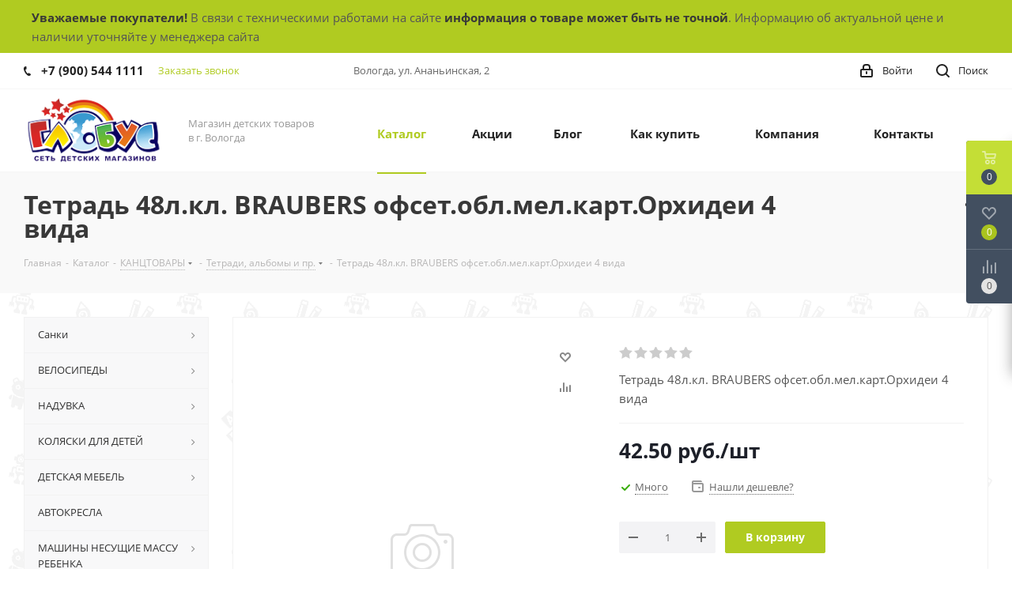

--- FILE ---
content_type: text/html; charset=UTF-8
request_url: https://gl35.ru/catalog/kantstovary/tetradi_albomy_i_pr/tetrad_48l_kl_braubers_ofset_obl_mel_kart_orkhidei_4_vida/
body_size: 51570
content:
<!DOCTYPE html>
<html xmlns="http://www.w3.org/1999/xhtml" xml:lang="ru" lang="ru" >
<head>
		<title>Тетрадь 48л.кл. BRAUBERS офсет.обл.мел.карт.Орхидеи 4 вида</title>
	<meta name="yandex-verification" content="49d767573b1beaa1" />
	<meta name="viewport" content="initial-scale=1.0, width=device-width" />
	<meta name="HandheldFriendly" content="true" />
	<meta name="yes" content="yes" />
	<meta name="apple-mobile-web-app-status-bar-style" content="black" />
	<meta name="SKYPE_TOOLBAR" content="SKYPE_TOOLBAR_PARSER_COMPATIBLE" />
	<meta http-equiv="Content-Type" content="text/html; charset=UTF-8" />
<meta name="keywords" content="Глобус" />
<meta name="description" content="ОТЦ ГЛОБУС магазин детских товаров в г. Вологда" />
<script data-skip-moving="true">(function(w, d) {var v = w.frameCacheVars = {"CACHE_MODE":"HTMLCACHE","storageBlocks":[],"dynamicBlocks":{"WIklcT":"4ef8164712f6","basketitems-component-block":"d41d8cd98f00","header-auth-block1":"d41d8cd98f00","header-auth-block2":"d41d8cd98f00","header-basket-with-compare-block3":"d41d8cd98f00","header-auth-block3":"d41d8cd98f00","mobile-auth-block1":"d41d8cd98f00","mobile-basket-with-compare-block1":"d41d8cd98f00","dv_210747":"d41d8cd98f00","qepX1R":"5cc34a06bf0e","lEnm5l":"0cc64087a43f","6zLbbW":"822abc681531","KSBlai":"d41d8cd98f00","4enrz3":"d41d8cd98f00","form-block2":"d41d8cd98f00","des":"d41d8cd98f00","IzufVt":"60912062ee90","8ofwKu":"8754ff770ff4","basketitems-block":"d41d8cd98f00","header-cart":"d41d8cd98f00"},"AUTO_UPDATE":true,"AUTO_UPDATE_TTL":120,"version":2};var inv = false;if (v.AUTO_UPDATE === false){if (v.AUTO_UPDATE_TTL && v.AUTO_UPDATE_TTL > 0){var lm = Date.parse(d.lastModified);if (!isNaN(lm)){var td = new Date().getTime();if ((lm + v.AUTO_UPDATE_TTL * 1000) >= td){w.frameRequestStart = false;w.preventAutoUpdate = true;return;}inv = true;}}else{w.frameRequestStart = false;w.preventAutoUpdate = true;return;}}var r = w.XMLHttpRequest ? new XMLHttpRequest() : (w.ActiveXObject ? new w.ActiveXObject("Microsoft.XMLHTTP") : null);if (!r) { return; }w.frameRequestStart = true;var m = v.CACHE_MODE; var l = w.location; var x = new Date().getTime();var q = "?bxrand=" + x + (l.search.length > 0 ? "&" + l.search.substring(1) : "");var u = l.protocol + "//" + l.host + l.pathname + q;r.open("GET", u, true);r.setRequestHeader("BX-ACTION-TYPE", "get_dynamic");r.setRequestHeader("X-Bitrix-Composite", "get_dynamic");r.setRequestHeader("BX-CACHE-MODE", m);r.setRequestHeader("BX-CACHE-BLOCKS", v.dynamicBlocks ? JSON.stringify(v.dynamicBlocks) : "");if (inv){r.setRequestHeader("BX-INVALIDATE-CACHE", "Y");}try { r.setRequestHeader("BX-REF", d.referrer || "");} catch(e) {}if (m === "APPCACHE"){r.setRequestHeader("BX-APPCACHE-PARAMS", JSON.stringify(v.PARAMS));r.setRequestHeader("BX-APPCACHE-URL", v.PAGE_URL ? v.PAGE_URL : "");}r.onreadystatechange = function() {if (r.readyState != 4) { return; }var a = r.getResponseHeader("BX-RAND");var b = w.BX && w.BX.frameCache ? w.BX.frameCache : false;if (a != x || !((r.status >= 200 && r.status < 300) || r.status === 304 || r.status === 1223 || r.status === 0)){var f = {error:true, reason:a!=x?"bad_rand":"bad_status", url:u, xhr:r, status:r.status};if (w.BX && w.BX.ready && b){BX.ready(function() {setTimeout(function(){BX.onCustomEvent("onFrameDataRequestFail", [f]);}, 0);});}w.frameRequestFail = f;return;}if (b){b.onFrameDataReceived(r.responseText);if (!w.frameUpdateInvoked){b.update(false);}w.frameUpdateInvoked = true;}else{w.frameDataString = r.responseText;}};r.send();var p = w.performance;if (p && p.addEventListener && p.getEntries && p.setResourceTimingBufferSize){var e = 'resourcetimingbufferfull';var h = function() {if (w.BX && w.BX.frameCache && w.BX.frameCache.frameDataInserted){p.removeEventListener(e, h);}else {p.setResourceTimingBufferSize(p.getEntries().length + 50);}};p.addEventListener(e, h);}})(window, document);</script>
<script data-skip-moving="true">(function(w, d, n) {var cl = "bx-core";var ht = d.documentElement;var htc = ht ? ht.className : undefined;if (htc === undefined || htc.indexOf(cl) !== -1){return;}var ua = n.userAgent;if (/(iPad;)|(iPhone;)/i.test(ua)){cl += " bx-ios";}else if (/Windows/i.test(ua)){cl += ' bx-win';}else if (/Macintosh/i.test(ua)){cl += " bx-mac";}else if (/Linux/i.test(ua) && !/Android/i.test(ua)){cl += " bx-linux";}else if (/Android/i.test(ua)){cl += " bx-android";}cl += (/(ipad|iphone|android|mobile|touch)/i.test(ua) ? " bx-touch" : " bx-no-touch");cl += w.devicePixelRatio && w.devicePixelRatio >= 2? " bx-retina": " bx-no-retina";if (/AppleWebKit/.test(ua)){cl += " bx-chrome";}else if (/Opera/.test(ua)){cl += " bx-opera";}else if (/Firefox/.test(ua)){cl += " bx-firefox";}ht.className = htc ? htc + " " + cl : cl;})(window, document, navigator);</script>


<link href="https://fonts.googleapis.com/css?family=Open+Sans:300italic,400italic,600italic,700italic,800italic,400,300,500,600,700,800&subset=latin,cyrillic-ext"  rel="stylesheet" />
<link href="/bitrix/js/ui/design-tokens/dist/ui.design-tokens.min.css?174462125223463"  rel="stylesheet" />
<link href="/bitrix/js/ui/fonts/opensans/ui.font.opensans.min.css?17446212522320"  rel="stylesheet" />
<link href="/bitrix/js/main/popup/dist/main.popup.bundle.min.css?175042671528056"  rel="stylesheet" />
<link href="/bitrix/cache/css/s1/aspro_next/page_a96b1f15da9514529fbe7d5b3d14085b/page_a96b1f15da9514529fbe7d5b3d14085b_v1.css?17663997802115"  rel="stylesheet" />
<link href="/bitrix/cache/css/s1/aspro_next/default_31d721f38cfbcb01269f1c39a59e8bb1/default_31d721f38cfbcb01269f1c39a59e8bb1_v1.css?1766399780641"  rel="stylesheet" />
<link href="/bitrix/cache/css/s1/aspro_next/template_510db923108b1bff40c12f9542c51422/template_510db923108b1bff40c12f9542c51422_v1.css?1766399780974131"  data-template-style="true" rel="stylesheet" />




<script type="extension/settings" data-extension="currency.currency-core">{"region":"ru"}</script>



<link rel="shortcut icon" href="/favicon.ico?1745308674" type="image/x-icon" />
<link rel="apple-touch-icon" sizes="180x180" href="/upload/CNext/985/9858add3eec227b8d0f12802e2880eb4.png" />
<meta property="og:description" content="Тетрадь 48л.кл. BRAUBERS офсет.обл.мел.карт.Орхидеи 4 вида" />
<meta property="og:image" content="https://gl35.ru/upload/CNext/39d/39debaed8a30c82250e8425fbe27b4fc.png" />
<link rel="image_src" href="https://gl35.ru/upload/CNext/39d/39debaed8a30c82250e8425fbe27b4fc.png"  />
<meta property="og:title" content="Тетрадь 48л.кл. BRAUBERS офсет.обл.мел.карт.Орхидеи 4 вида" />
<meta property="og:type" content="website" />
<meta property="og:url" content="https://gl35.ru/catalog/kantstovary/tetradi_albomy_i_pr/tetrad_48l_kl_braubers_ofset_obl_mel_kart_orkhidei_4_vida/" />
<!-- dev2fun module opengraph -->
<meta property="og:title" content="Тетрадь 48л.кл. BRAUBERS офсет.обл.мел.карт.Орхидеи 4 вида"/>
<meta property="og:description" content="ОТЦ ГЛОБУС магазин детских товаров в г. Вологда"/>
<meta property="og:url" content="https://gl35.ru/catalog/kantstovary/tetradi_albomy_i_pr/tetrad_48l_kl_braubers_ofset_obl_mel_kart_orkhidei_4_vida/"/>
<meta property="og:type" content="website"/>
<meta property="og:site_name" content="ОТЦ Глобус"/>
<!-- /dev2fun module opengraph -->



				<!-- Google Tag Manager -->
<!-- End Google Tag Manager -->
	<script type="application/ld+json">
    {
      "@context" : "http://schema.org",
      "@type" : "Organization",
      "name" : "Глобус",
      "url" : "https://gl35.ru",
      "sameAs" : [
        "https://vk.com/globus_35",
        "https://www.instagram.com/globus35vologda",
        "https://www.youtube.com/channel/UCNMUF1FiFzAe5IL2844LN_w"
      ]
    }
    </script>
	                <!-- Facebook Pixel Code -->
<noscript><img height="1" width="1" style="display:none"
  src="https://www.facebook.com/tr?id=398889734391360&ev=PageView&noscript=1"
/></noscript>
<!-- End Facebook Pixel Code -->
</head>
<body class=" site_s1 fill_bg_n" id="main">
	<!-- Google Tag Manager (noscript) -->
<noscript><iframe src="https://www.googletagmanager.com/ns.html?id=GTM-TQFRWWT"
height="0" width="0" style="display:none;visibility:hidden"></iframe></noscript>
<!-- End Google Tag Manager (noscript) -->
	<div id="panel"></div>
	
	<div id="bxdynamic_WIklcT_start" style="display:none"></div>





<div id="bxdynamic_WIklcT_end" style="display:none"></div>				<div id="bxdynamic_basketitems-component-block_start" style="display:none"></div><div id="bxdynamic_basketitems-component-block_end" style="display:none"></div>				
			
	<div class="wrapper1  catalog_page basket_fly basket_fill_DARK side_LEFT catalog_icons_N banner_auto with_fast_view mheader-v1 header-v1 regions_N fill_N footer-v1 front-vindex1 mfixed_N mfixed_view_always title-v3 with_phones">
				<div style="
    background: #b0cb21;
    padding: 10px;
"><div class="maxwidth-theme"><b>Уважаемые покупатели!</b> В связи с техническими работами на сайте <b>информация о товаре может быть не точной</b>. Информацию об актуальной цене и наличии уточняйте у менеджера сайта</div></div>
		<div class="header_wrap visible-lg visible-md title-v3">
			<header id="header">
				<div class="top-block top-block-v1">
	<div class="maxwidth-theme">		
		<div class="wrapp_block">
			<div class="row">
									<div class="top-block-item col-md-4">
						<div class="phone-block">
															<div class="inline-block">
									
		
											<!-- noindex -->
			<div class="phone">
				<i class="svg svg-phone"></i>
				<a rel="nofollow" href="tel:+79005441111">+7 (900) 544 1111</a>
							</div>
			<!-- /noindex -->
					
		
									</div>
																						<div class="inline-block">
									<span class="callback-block animate-load twosmallfont colored" data-event="jqm" data-param-form_id="CALLBACK" data-name="callback">Заказать звонок</span>
								</div>
													</div>
					</div>
								<div class="top-block-item pull-left visible-lg">
					
		
							<div class="address twosmallfont inline-block">
					Вологда, ул. Ананьинская, 2				</div>
			
		
					</div>
				<div class="top-block-item pull-right show-fixed top-ctrl">
					<button class="top-btn inline-search-show twosmallfont">
						<i class="svg inline  svg-inline-search" aria-hidden="true" ><svg height="17" viewBox="0 0 17 17" width="17" xmlns="http://www.w3.org/2000/svg"><g fill="#222" fill-rule="evenodd"><path d="m7.5 0a7.5 7.5 0 1 1 -7.5 7.5 7.5 7.5 0 0 1 7.5-7.5zm0 2a5.5 5.5 0 1 1 -5.5 5.5 5.5 5.5 0 0 1 5.5-5.5z"/><path d="m13.417 12.035 3.3 3.3a.978.978 0 1 1 -1.382 1.382l-3.3-3.3a.978.978 0 0 1 1.382-1.382z"/></g></svg></i>						<span class="dark-color">Поиск</span>
					</button>
				</div>
				<div class="top-block-item pull-right show-fixed top-ctrl">
					<div class="basket_wrap twosmallfont">
																</div>
				</div>
				<div class="top-block-item pull-right show-fixed top-ctrl">
					<div class="personal_wrap">
						<div class="personal top login twosmallfont">
							
		<div id="bxdynamic_header-auth-block1_start" style="display:none"></div><div id="bxdynamic_header-auth-block1_end" style="display:none"></div>
							</div>
					</div>
				</div>
							</div>
		</div>
	</div>
</div>
<div class="header-wrapper topmenu-LIGHT">
	<div class="wrapper_inner">
		<div class="logo_and_menu-row">
			<div class="logo-row row">
				<div class="logo-block col-md-2 col-sm-3">
					<div class="logo">
						<a href="/"><img src="/upload/CNext/39d/39debaed8a30c82250e8425fbe27b4fc.png" alt="ОТЦ Глобус" title="ОТЦ Глобус" /></a>					</div>
				</div>
				<div class="col-md-2 hidden-sm hidden-xs">
					<div class="top-description">
						Магазин детских товаров <br>
в г. Вологда					</div>
				</div>
				<div class="col-md-8 menu-row">
					<div class="nav-main-collapse collapse in">
						<div class="menu-only">
							<nav class="mega-menu sliced">
									<div class="table-menu">
		<table>
			<tr>
									
										<td class="menu-item unvisible  catalog wide_menu  active">
						<div class="wrap">
							<a class="" href="/catalog/">
								<div>
																		Каталог									<div class="line-wrapper"><span class="line"></span></div>
								</div>
							</a>
													</div>
					</td>
									
										<td class="menu-item unvisible    ">
						<div class="wrap">
							<a class="" href="/sale/">
								<div>
																		Акции									<div class="line-wrapper"><span class="line"></span></div>
								</div>
							</a>
													</div>
					</td>
									
										<td class="menu-item unvisible    ">
						<div class="wrap">
							<a class="" href="/blog/">
								<div>
																		Блог									<div class="line-wrapper"><span class="line"></span></div>
								</div>
							</a>
													</div>
					</td>
									
										<td class="menu-item unvisible    ">
						<div class="wrap">
							<a class="" href="/help/">
								<div>
																		Как купить									<div class="line-wrapper"><span class="line"></span></div>
								</div>
							</a>
													</div>
					</td>
									
										<td class="menu-item unvisible    ">
						<div class="wrap">
							<a class="" href="/company/">
								<div>
																		Компания									<div class="line-wrapper"><span class="line"></span></div>
								</div>
							</a>
													</div>
					</td>
									
										<td class="menu-item unvisible    ">
						<div class="wrap">
							<a class="" href="/contacts/">
								<div>
																		Контакты									<div class="line-wrapper"><span class="line"></span></div>
								</div>
							</a>
													</div>
					</td>
									
										<td class="menu-item unvisible    ">
						<div class="wrap">
							<a class="" href="">
								<div>
																											<div class="line-wrapper"><span class="line"></span></div>
								</div>
							</a>
													</div>
					</td>
				
				<td class="menu-item dropdown js-dropdown nosave unvisible">
					<div class="wrap">
						<a class="dropdown-toggle more-items" href="#">
							<span>Ещё</span>
						</a>
						<span class="tail"></span>
						<ul class="dropdown-menu"></ul>
					</div>
				</td>

			</tr>
		</table>
	</div>
							</nav>
						</div>
					</div>
				</div>
			</div>		</div>
	</div>
	<div class="line-row visible-xs"></div>
</div>			</header>
		</div>
		
					<div id="headerfixed">
				<div class="maxwidth-theme">
	<div class="logo-row v2 row margin0 menu-row">
		<div class="inner-table-block nopadding logo-block">
			<div class="logo">
				<a href="/"><img src="/upload/CNext/39d/39debaed8a30c82250e8425fbe27b4fc.png" alt="ОТЦ Глобус" title="ОТЦ Глобус" /></a>			</div>
		</div>
		<div class="inner-table-block menu-block">
			<div class="navs table-menu js-nav">
				<nav class="mega-menu sliced">
						<div class="table-menu">
		<table>
			<tr>
									
										<td class="menu-item unvisible  catalog wide_menu  active">
						<div class="wrap">
							<a class="" href="/catalog/">
								<div>
																		Каталог									<div class="line-wrapper"><span class="line"></span></div>
								</div>
							</a>
													</div>
					</td>
									
										<td class="menu-item unvisible    ">
						<div class="wrap">
							<a class="" href="/sale/">
								<div>
																		Акции									<div class="line-wrapper"><span class="line"></span></div>
								</div>
							</a>
													</div>
					</td>
									
										<td class="menu-item unvisible    ">
						<div class="wrap">
							<a class="" href="/blog/">
								<div>
																		Блог									<div class="line-wrapper"><span class="line"></span></div>
								</div>
							</a>
													</div>
					</td>
									
										<td class="menu-item unvisible    ">
						<div class="wrap">
							<a class="" href="/help/">
								<div>
																		Как купить									<div class="line-wrapper"><span class="line"></span></div>
								</div>
							</a>
													</div>
					</td>
									
										<td class="menu-item unvisible    ">
						<div class="wrap">
							<a class="" href="/company/">
								<div>
																		Компания									<div class="line-wrapper"><span class="line"></span></div>
								</div>
							</a>
													</div>
					</td>
									
										<td class="menu-item unvisible    ">
						<div class="wrap">
							<a class="" href="/contacts/">
								<div>
																		Контакты									<div class="line-wrapper"><span class="line"></span></div>
								</div>
							</a>
													</div>
					</td>
									
										<td class="menu-item unvisible    ">
						<div class="wrap">
							<a class="" href="">
								<div>
																											<div class="line-wrapper"><span class="line"></span></div>
								</div>
							</a>
													</div>
					</td>
				
				<td class="menu-item dropdown js-dropdown nosave unvisible">
					<div class="wrap">
						<a class="dropdown-toggle more-items" href="#">
							<span>Ещё</span>
						</a>
						<span class="tail"></span>
						<ul class="dropdown-menu"></ul>
					</div>
				</td>

			</tr>
		</table>
	</div>
				</nav>
			</div>
		</div>
		<div class="inner-table-block nopadding small-block">
			<div class="wrap_icon wrap_cabinet">
				
		<div id="bxdynamic_header-auth-block2_start" style="display:none"></div><div id="bxdynamic_header-auth-block2_end" style="display:none"></div>
				</div>
		</div>
									<div class="inner-table-block small-block nopadding inline-search-show" data-type_search="fixed">
			<div class="search-block top-btn"><i class="svg svg-search lg"></i></div>
		</div>
	</div>
</div>			</div>
		
		<div id="mobileheader" class="visible-xs visible-sm">
			<div class="mobileheader-v1">
	<div class="burger pull-left">
		<i class="svg inline  svg-inline-burger dark" aria-hidden="true" ><svg height="16" viewBox="0 0 18 16" width="18" xmlns="http://www.w3.org/2000/svg"><path d="m330 114h16a1 1 0 0 1 1 1 1 1 0 0 1 -1 1h-16a1 1 0 0 1 -1-1 1 1 0 0 1 1-1zm0 7h16a1 1 0 0 1 1 1 1 1 0 0 1 -1 1h-16a1 1 0 0 1 -1-1 1 1 0 0 1 1-1zm0 7h16a1 1 0 0 1 1 1 1 1 0 0 1 -1 1h-16a1 1 0 0 1 -1-1 1 1 0 0 1 1-1z" fill="#fff" fill-rule="evenodd" transform="translate(-329 -114)"/></svg></i>		<i class="svg inline  svg-inline-close dark" aria-hidden="true" ><svg height="16" viewBox="0 0 16 16" width="16" xmlns="http://www.w3.org/2000/svg"><path d="m334.411 138 6.3 6.3a1 1 0 0 1 0 1.414.992.992 0 0 1 -1.408 0l-6.3-6.306-6.3 6.306a1 1 0 0 1 -1.409-1.414l6.3-6.3-6.293-6.3a1 1 0 0 1 1.409-1.414l6.3 6.3 6.3-6.3a1 1 0 0 1 1.39 1.414z" fill="#222" fill-rule="evenodd" transform="translate(-325 -130)"/></svg></i>	</div>
	<div class="logo-block pull-left">
		<div class="logo">
			<a href="/"><img src="/upload/CNext/39d/39debaed8a30c82250e8425fbe27b4fc.png" alt="ОТЦ Глобус" title="ОТЦ Глобус" /></a>		</div>
	</div>
	<div class="right-icons pull-right">
		<div class="pull-right">
			<div class="wrap_icon">
				<button class="top-btn inline-search-show twosmallfont">
					<i class="svg inline  svg-inline-search big" aria-hidden="true" ><svg height="21" viewBox="0 0 21 21" width="21" xmlns="http://www.w3.org/2000/svg"><path d="m1590.71 131.709a1 1 0 0 1 -1.42 0l-4.68-4.677a9.069 9.069 0 1 1 1.42-1.427l4.68 4.678a1 1 0 0 1 0 1.426zm-11.71-18.709a7 7 0 1 0 7 7 7 7 0 0 0 -7-7z" fill="#222" fill-rule="evenodd" transform="translate(-1570 -111)"/></svg></i>				</button>
			</div>
		</div>
		<div class="pull-right">
			<div class="wrap_icon wrap_basket">
											<div id="bxdynamic_header-basket-with-compare-block3_start" style="display:none"></div><div id="bxdynamic_header-basket-with-compare-block3_end" style="display:none"></div>						</div>
		</div>
		<div class="pull-right">
			<div class="wrap_icon wrap_cabinet">
				
		<div id="bxdynamic_header-auth-block3_start" style="display:none"></div><div id="bxdynamic_header-auth-block3_end" style="display:none"></div>
				</div>
		</div>
	</div>
</div>			<div id="mobilemenu" class="leftside">
				<div class="mobilemenu-v1 scroller">
	<div class="wrap">
			<div class="menu top">
		<ul class="top">
															<li class="selected">
					<a class="dark-color parent" href="/catalog/" title="Каталог">
						<span>Каталог</span>
													<span class="arrow"><i class="svg svg_triangle_right"></i></span>
											</a>
											<ul class="dropdown">
							<li class="menu_back"><a href="" class="dark-color" rel="nofollow"><i class="svg svg-arrow-right"></i>Назад</a></li>
							<li class="menu_title"><a href="/catalog/">Каталог</a></li>
																															<li>
									<a class="dark-color" href="/catalog/sanki/" title="Санки">
										<span>Санки</span>
																			</a>
																	</li>
																															<li>
									<a class="dark-color" href="/catalog/velosipedy/" title="ВЕЛОСИПЕДЫ">
										<span>ВЕЛОСИПЕДЫ</span>
																			</a>
																	</li>
																															<li>
									<a class="dark-color" href="/catalog/naduvka/" title="НАДУВКА">
										<span>НАДУВКА</span>
																			</a>
																	</li>
																															<li>
									<a class="dark-color" href="/catalog/kolyaski_dlya_detey/" title="КОЛЯСКИ ДЛЯ ДЕТЕЙ">
										<span>КОЛЯСКИ ДЛЯ ДЕТЕЙ</span>
																			</a>
																	</li>
																															<li>
									<a class="dark-color" href="/catalog/detskaya_mebel/" title="ДЕТСКАЯ МЕБЕЛЬ">
										<span>ДЕТСКАЯ МЕБЕЛЬ</span>
																			</a>
																	</li>
																															<li>
									<a class="dark-color" href="/catalog/avtokresla/" title="АВТОКРЕСЛА">
										<span>АВТОКРЕСЛА</span>
																			</a>
																	</li>
																															<li>
									<a class="dark-color" href="/catalog/mashiny_nesushchie_massu_rebenka/" title="МАШИНЫ НЕСУЩИЕ МАССУ РЕБЕНКА">
										<span>МАШИНЫ НЕСУЩИЕ МАССУ РЕБЕНКА</span>
																			</a>
																	</li>
																															<li>
									<a class="dark-color" href="/catalog/tovary_dlya_malyshey/" title="ТОВАРЫ ДЛЯ МАЛЫШЕЙ">
										<span>ТОВАРЫ ДЛЯ МАЛЫШЕЙ</span>
																			</a>
																	</li>
																															<li>
									<a class="dark-color" href="/catalog/igrushki_dlya_devochek/" title="ИГРУШКИ ДЛЯ ДЕВОЧЕК">
										<span>ИГРУШКИ ДЛЯ ДЕВОЧЕК</span>
																			</a>
																	</li>
																															<li>
									<a class="dark-color" href="/catalog/igrushki_dlya_malchikov/" title="ИГРУШКИ ДЛЯ МАЛЬЧИКОВ">
										<span>ИГРУШКИ ДЛЯ МАЛЬЧИКОВ</span>
																			</a>
																	</li>
																															<li>
									<a class="dark-color" href="/catalog/roboty/" title="РОБОТЫ">
										<span>РОБОТЫ</span>
																			</a>
																	</li>
																															<li>
									<a class="dark-color" href="/catalog/razvivayushchie_igrushki/" title="РАЗВИВАЮЩИЕ ИГРУШКИ">
										<span>РАЗВИВАЮЩИЕ ИГРУШКИ</span>
																			</a>
																	</li>
																															<li>
									<a class="dark-color" href="/catalog/myagkie_igrushki/" title="МЯГКИЕ ИГРУШКИ">
										<span>МЯГКИЕ ИГРУШКИ</span>
																			</a>
																	</li>
																															<li>
									<a class="dark-color" href="/catalog/zhivotnye/" title="ЖИВОТНЫЕ">
										<span>ЖИВОТНЫЕ</span>
																			</a>
																	</li>
																															<li>
									<a class="dark-color" href="/catalog/igry_s_peskom/" title="ИГРЫ С ПЕСКОМ">
										<span>ИГРЫ С ПЕСКОМ</span>
																			</a>
																	</li>
																															<li>
									<a class="dark-color" href="/catalog/brendy/" title="БРЕНДЫ">
										<span>БРЕНДЫ</span>
																			</a>
																	</li>
																															<li>
									<a class="dark-color" href="/catalog/sporttovary/" title="СПОРТТОВАРЫ">
										<span>СПОРТТОВАРЫ</span>
																			</a>
																	</li>
																															<li class="selected">
									<a class="dark-color" href="/catalog/kantstovary/" title="КАНЦТОВАРЫ">
										<span>КАНЦТОВАРЫ</span>
																			</a>
																	</li>
																															<li>
									<a class="dark-color" href="/catalog/turizm/" title="ТУРИЗМ">
										<span>ТУРИЗМ</span>
																			</a>
																	</li>
																															<li>
									<a class="dark-color" href="/catalog/odezhda_obuv_turisticheskaya/" title="ОДЕЖДА, ОБУВЬ ТУРИСТИЧЕСКАЯ">
										<span>ОДЕЖДА, ОБУВЬ ТУРИСТИЧЕСКАЯ</span>
																			</a>
																	</li>
																															<li>
									<a class="dark-color" href="/catalog/sad/" title="САД">
										<span>САД</span>
																			</a>
																	</li>
																															<li>
									<a class="dark-color" href="/catalog/tovary_dlya_prazdnika/" title="ТОВАРЫ ДЛЯ ПРАЗДНИКА">
										<span>ТОВАРЫ ДЛЯ ПРАЗДНИКА</span>
																			</a>
																	</li>
																															<li>
									<a class="dark-color" href="/catalog/suveniry/" title="СУВЕНИРЫ">
										<span>СУВЕНИРЫ</span>
																			</a>
																	</li>
																															<li>
									<a class="dark-color" href="/catalog/tekstil/" title="ТЕКСТИЛЬ">
										<span>ТЕКСТИЛЬ</span>
																			</a>
																	</li>
																															<li>
									<a class="dark-color" href="/catalog/odezhda/" title="ОДЕЖДА">
										<span>ОДЕЖДА</span>
																			</a>
																	</li>
																															<li>
									<a class="dark-color" href="/catalog/obuv/" title="ОБУВЬ">
										<span>ОБУВЬ</span>
																			</a>
																	</li>
																															<li>
									<a class="dark-color" href="/catalog/khozyaystvennye_tovary/" title="ХОЗЯЙСТВЕННЫЕ ТОВАРЫ">
										<span>ХОЗЯЙСТВЕННЫЕ ТОВАРЫ</span>
																			</a>
																	</li>
																															<li>
									<a class="dark-color" href="/catalog/chasy/" title="ЧАСЫ">
										<span>ЧАСЫ</span>
																			</a>
																	</li>
																															<li>
									<a class="dark-color" href="/catalog/raznoe/" title="РАЗНОЕ">
										<span>РАЗНОЕ</span>
																			</a>
																	</li>
																															<li>
									<a class="dark-color" href="/catalog/novogodnie_tovary/" title="НОВОГОДНИЕ ТОВАРЫ">
										<span>НОВОГОДНИЕ ТОВАРЫ</span>
																			</a>
																	</li>
													</ul>
									</li>
															<li>
					<a class="dark-color" href="/sale/" title="Акции">
						<span>Акции</span>
											</a>
									</li>
															<li>
					<a class="dark-color" href="/blog/" title="Блог">
						<span>Блог</span>
											</a>
									</li>
															<li>
					<a class="dark-color parent" href="/help/" title="Как купить">
						<span>Как купить</span>
													<span class="arrow"><i class="svg svg_triangle_right"></i></span>
											</a>
											<ul class="dropdown">
							<li class="menu_back"><a href="" class="dark-color" rel="nofollow"><i class="svg svg-arrow-right"></i>Назад</a></li>
							<li class="menu_title"><a href="/help/">Как купить</a></li>
																															<li>
									<a class="dark-color" href="/help/payment/" title="Условия оплаты">
										<span>Условия оплаты</span>
																			</a>
																	</li>
																															<li>
									<a class="dark-color" href="/help/delivery/" title="Условия доставки">
										<span>Условия доставки</span>
																			</a>
																	</li>
																															<li>
									<a class="dark-color" href="/help/warranty/" title="Гарантия на товар">
										<span>Гарантия на товар</span>
																			</a>
																	</li>
													</ul>
									</li>
															<li>
					<a class="dark-color parent" href="/company/" title="Компания">
						<span>Компания</span>
													<span class="arrow"><i class="svg svg_triangle_right"></i></span>
											</a>
											<ul class="dropdown">
							<li class="menu_back"><a href="" class="dark-color" rel="nofollow"><i class="svg svg-arrow-right"></i>Назад</a></li>
							<li class="menu_title"><a href="/company/">Компания</a></li>
																															<li>
									<a class="dark-color" href="/company/news/" title="Новости">
										<span>Новости</span>
																			</a>
																	</li>
																															<li>
									<a class="dark-color" href="/company/vacancy/" title="Вакансии">
										<span>Вакансии</span>
																			</a>
																	</li>
																															<li>
									<a class="dark-color" href="/include/licenses_detail.php" title="Политика">
										<span>Политика</span>
																			</a>
																	</li>
													</ul>
									</li>
															<li>
					<a class="dark-color" href="/contacts/" title="Контакты">
						<span>Контакты</span>
											</a>
									</li>
															<li>
					<a class="dark-color" href="" title="">
						<span></span>
											</a>
									</li>
					</ul>
	</div>
				<div id="bxdynamic_mobile-auth-block1_start" style="display:none"></div><div id="bxdynamic_mobile-auth-block1_end" style="display:none"></div>			
				<div id="bxdynamic_mobile-basket-with-compare-block1_start" style="display:none"></div><div id="bxdynamic_mobile-basket-with-compare-block1_end" style="display:none"></div>						
			
			<!-- noindex -->
			<div class="menu middle">
				<ul>
					<li>
						<a rel="nofollow" href="tel:+79005441111" class="dark-color">
							<i class="svg svg-phone"></i>
							<span>+7 (900) 544 1111</span>
													</a>
											</li>
				</ul>
			</div>
			<!-- /noindex -->

			
				<div class="contacts">
			<div class="title">Контактная информация</div>

			
							<div class="address">
					<i class="svg inline  svg-inline-address" aria-hidden="true" ><svg height="16" viewBox="0 0 13 16" width="13" xmlns="http://www.w3.org/2000/svg"><path d="m763.9 42.916h.03l-4.93 6.084h-1l-4.933-6.084h.03a6.262 6.262 0 0 1 -1.1-3.541 6.5 6.5 0 0 1 13 0 6.262 6.262 0 0 1 -1.097 3.541zm-5.4-7.916a4.5 4.5 0 0 0 -3.741 7h-.012l3.542 4.447h.422l3.578-4.447h-.049a4.5 4.5 0 0 0 -3.74-7zm0 6a1.5 1.5 0 1 1 1.5-1.5 1.5 1.5 0 0 1 -1.5 1.5z" fill-rule="evenodd" transform="translate(-752 -33)"/></svg></i>					Вологда, ул. Ананьинская, 2				</div>
										<div class="email">
					<i class="svg inline  svg-inline-email" aria-hidden="true" ><svg height="13" viewBox="0 0 16 13" width="16" xmlns="http://www.w3.org/2000/svg"><path d="m14 13h-12a2 2 0 0 1 -2-2v-9a2 2 0 0 1 2-2h12a2 2 0 0 1 2 2v9a2 2 0 0 1 -2 2zm-10.466-11 4.481 4.482 4.485-4.482zm10.466 1.5-5.173 5.171a1.047 1.047 0 0 1 -.812.3 1.047 1.047 0 0 1 -.811-.3l-5.204-5.204v7.533h12z" fill="#222" fill-rule="evenodd"/></svg></i>					<a href="mailto:info@gl35.ru">info@gl35.ru</a>				</div>
			
			
		</div>
			<div class="social-icons">
	<!-- noindex -->
	<ul>
							<li class="vk">
				<a href="https://vk.com/globus_35" class="dark-color" target="_blank" rel="nofollow" title="Вконтакте">
					<i class="svg inline  svg-inline-vk" aria-hidden="true" ><svg height="20" viewBox="0 0 20 20" width="20" xmlns="http://www.w3.org/2000/svg"><path d="m10.994 6.771v3.257a.521.521 0 0 0 .426.351c.3 0 .978-1.8 1.279-2.406a1.931 1.931 0 0 1 .738-.826.61.61 0 0 1 .363-.155h2.878a.464.464 0 0 1 .3.727 29.378 29.378 0 0 1 -2.255 2.736 1.315 1.315 0 0 0 -.238.55 1.2 1.2 0 0 0 .313.627c.2.226 1.816 2 1.966 2.155a1.194 1.194 0 0 1 .276.576.765.765 0 0 1 -.8.614c-.627 0-2.167 0-2.342 0a2.788 2.788 0 0 1 -.952-.565c-.226-.2-1.153-1.152-1.278-1.277a2.457 2.457 0 0 0 .024-.363.826.826 0 0 0 -.7.8 4.083 4.083 0 0 1 -.238 1.139 1.024 1.024 0 0 1 -.737.275 5 5 0 0 1 -2.917-.724 14.339 14.339 0 0 1 -4.2-5.011c-.773-1.543-.947-1.783-.9-1.958s.05-.3.226-.3 2.39 0 2.606 0a.851.851 0 0 1 .351.326c.075.1.647 1.056.822 1.356s1.041 1.705 1.508 1.705a.6.6 0 0 0 .474-.7c0-.4 0-1.979 0-2.18a1.94 1.94 0 0 0 -.978-1 1.261 1.261 0 0 1 .928-.5c.6-.025 2.1-.025 2.43.024a.779.779 0 0 1 .627.747z" fill="#222" fill-rule="evenodd"/></svg></i>					Вконтакте				</a>
			</li>
									<li class="instagram">
				<a href="https://www.instagram.com/globus35vologda/" class="dark-color" target="_blank" rel="nofollow" title="Instagram">
					<i class="svg inline  svg-inline-inst" aria-hidden="true" ><svg height="20" viewBox="0 0 20 20" width="20" xmlns="http://www.w3.org/2000/svg"><path d="m13 17h-6a4 4 0 0 1 -4-4v-6a4 4 0 0 1 4-4h6a4 4 0 0 1 4 4v6a4 4 0 0 1 -4 4zm2-10a2 2 0 0 0 -2-2h-6a2 2 0 0 0 -2 2v6a2 2 0 0 0 2 2h6a2 2 0 0 0 2-2zm-5 6a3 3 0 1 1 3-3 3 3 0 0 1 -3 3zm1-4h-2v2h2z" fill="#222" fill-rule="evenodd"/></svg></i>					Instagram				</a>
			</li>
									<li class="ytb">
				<a href="https://www.youtube.com/channel/UCNMUF1FiFzAe5IL2844LN_w" class="dark-color" target="_blank" rel="nofollow" title="YouTube">
					<i class="svg inline  svg-inline-yt" aria-hidden="true" ><svg height="20" viewBox="0 0 20 20" width="20" xmlns="http://www.w3.org/2000/svg"><path d="m14 16h-7a4 4 0 0 1 -4-4v-4a4 4 0 0 1 4-4h7a4 4 0 0 1 4 4v4a4 4 0 0 1 -4 4zm2-8a2 2 0 0 0 -2-2h-7a2 2 0 0 0 -2 2v4a2 2 0 0 0 2 2h7a2 2 0 0 0 2-2zm-7 0 4 2-4 2z" fill="#222" fill-rule="evenodd"/></svg></i>					YouTube				</a>
			</li>
									</ul>
	<!-- /noindex -->
</div>	</div>
</div>			</div>
		</div>

		
		<div class="wraps hover_shine" id="content">
																<!--title_content-->
					<div class="top_inner_block_wrapper maxwidth-theme">
	<div class="page-top-wrapper grey v3">
		<section class="page-top maxwidth-theme ">
			<div class="page-top-main">
					<div class="line_block share top ">
		 <div class="share_wrapp">
	<div class="text btn transparent">
		Поделиться	</div>
	<div class="ya-share2 yashare-auto-init shares" data-services="vkontakte,facebook,odnoklassniki,moimir,twitter,viber,whatsapp,skype,telegram">
	</div>
</div>
<br>	</div>
					<h1 id="pagetitle">Тетрадь 48л.кл. BRAUBERS офсет.обл.мел.карт.Орхидеи 4 вида</h1>
			</div>
			<div class="breadcrumbs" id="navigation" itemscope="" itemtype="http://schema.org/BreadcrumbList"><div class="bx-breadcrumb-item" id="bx_breadcrumb_0" itemprop="itemListElement" itemscope itemtype="http://schema.org/ListItem"><a href="/" title="Главная" itemprop="item"><span itemprop="name">Главная</span><meta itemprop="position" content="1"></a></div><span class="separator">-</span><div class="bx-breadcrumb-item" id="bx_breadcrumb_1" itemprop="itemListElement" itemscope itemtype="http://schema.org/ListItem"><a href="/catalog/" title="Каталог" itemprop="item"><span itemprop="name">Каталог</span><meta itemprop="position" content="2"></a></div><span class="separator">-</span><div class="bx-breadcrumb-item drop" id="bx_breadcrumb_2" itemprop="itemListElement" itemscope itemtype="http://schema.org/ListItem"><a class="number" href="/catalog/kantstovary/" itemprop="item"><span itemprop="name">КАНЦТОВАРЫ</span><b class="space"></b><span class="separator"></span><meta itemprop="position" content="3"></a><div class="dropdown_wrapp"><div class="dropdown"><a class="dark_link" href="/catalog/sanki/">Санки</a><a class="dark_link" href="/catalog/velosipedy/">ВЕЛОСИПЕДЫ</a><a class="dark_link" href="/catalog/naduvka/">НАДУВКА</a><a class="dark_link" href="/catalog/kolyaski_dlya_detey/">КОЛЯСКИ ДЛЯ ДЕТЕЙ</a><a class="dark_link" href="/catalog/detskaya_mebel/">ДЕТСКАЯ МЕБЕЛЬ</a><a class="dark_link" href="/catalog/avtokresla/">АВТОКРЕСЛА</a><a class="dark_link" href="/catalog/mashiny_nesushchie_massu_rebenka/">МАШИНЫ НЕСУЩИЕ МАССУ РЕБЕНКА</a><a class="dark_link" href="/catalog/tovary_dlya_malyshey/">ТОВАРЫ ДЛЯ МАЛЫШЕЙ</a><a class="dark_link" href="/catalog/igrushki_dlya_devochek/">ИГРУШКИ ДЛЯ ДЕВОЧЕК</a><a class="dark_link" href="/catalog/igrushki_dlya_malchikov/">ИГРУШКИ ДЛЯ МАЛЬЧИКОВ</a><a class="dark_link" href="/catalog/roboty/">РОБОТЫ</a><a class="dark_link" href="/catalog/razvivayushchie_igrushki/">РАЗВИВАЮЩИЕ ИГРУШКИ</a><a class="dark_link" href="/catalog/myagkie_igrushki/">МЯГКИЕ ИГРУШКИ</a><a class="dark_link" href="/catalog/zhivotnye/">ЖИВОТНЫЕ</a><a class="dark_link" href="/catalog/igry_s_peskom/">ИГРЫ С ПЕСКОМ</a><a class="dark_link" href="/catalog/brendy/">БРЕНДЫ</a><a class="dark_link" href="/catalog/sporttovary/">СПОРТТОВАРЫ</a><a class="dark_link" href="/catalog/kantstovary/">КАНЦТОВАРЫ</a><a class="dark_link" href="/catalog/turizm/">ТУРИЗМ</a><a class="dark_link" href="/catalog/odezhda_obuv_turisticheskaya/">ОДЕЖДА, ОБУВЬ ТУРИСТИЧЕСКАЯ</a><a class="dark_link" href="/catalog/sad/">САД</a><a class="dark_link" href="/catalog/tovary_dlya_prazdnika/">ТОВАРЫ ДЛЯ ПРАЗДНИКА</a><a class="dark_link" href="/catalog/suveniry/">СУВЕНИРЫ</a><a class="dark_link" href="/catalog/tekstil/">ТЕКСТИЛЬ</a><a class="dark_link" href="/catalog/odezhda/">ОДЕЖДА</a><a class="dark_link" href="/catalog/obuv/">ОБУВЬ</a><a class="dark_link" href="/catalog/khozyaystvennye_tovary/">ХОЗЯЙСТВЕННЫЕ ТОВАРЫ</a><a class="dark_link" href="/catalog/chasy/">ЧАСЫ</a><a class="dark_link" href="/catalog/raznoe/">РАЗНОЕ</a><a class="dark_link" href="/catalog/novogodnie_tovary/">НОВОГОДНИЕ ТОВАРЫ</a></div></div></div><span class="separator">-</span><div class="bx-breadcrumb-item drop" id="bx_breadcrumb_3" itemprop="itemListElement" itemscope itemtype="http://schema.org/ListItem"><a class="number" href="/catalog/kantstovary/tetradi_albomy_i_pr/" itemprop="item"><span itemprop="name">Тетради, альбомы и пр.</span><b class="space"></b><span class="separator"></span><meta itemprop="position" content="4"></a><div class="dropdown_wrapp"><div class="dropdown"><a class="dark_link" href="/catalog/kantstovary/detskie_ryukzaki/">детские рюкзаки</a><a class="dark_link" href="/catalog/kantstovary/pismennye_prinadl_i_prochee/">Письменные принадл.и прочее</a><a class="dark_link" href="/catalog/kantstovary/penaly/">Пеналы</a><a class="dark_link" href="/catalog/kantstovary/shkolnye_ryukzaki/">Школьные рюкзаки</a><a class="dark_link" href="/catalog/kantstovary/kalkulyatory/">Калькуляторы</a><a class="dark_link" href="/catalog/kantstovary/prochee_kantselyariya/">Прочее канцелярия</a><a class="dark_link" href="/catalog/kantstovary/kraski/">краски</a><a class="dark_link" href="/catalog/kantstovary/flomastery/">фломастеры</a><a class="dark_link" href="/catalog/kantstovary/plastilin/">пластилин</a><a class="dark_link" href="/catalog/kantstovary/karandashi_tsvetnye/">карандаши цветные</a></div></div></div><span class="separator">-</span><span itemprop="itemListElement" itemscope itemtype="http://schema.org/ListItem"><span itemprop="item"><span itemprop="name">Тетрадь 48л.кл. BRAUBERS офсет.обл.мел.карт.Орхидеи 4 вида</span><meta itemprop="position" content="5"></span></span></div>		</section>
	</div>
</div>					<!--end-title_content-->
											
							<div class="wrapper_inner ">
			
									<div class="right_block  wide_N">
									<div class="middle ">
																			<div class="container">
																																				<div id="comp_fd875f13c8387efa2444fb08b042b8c0">	<div class="catalog_detail detail element_1" itemscope itemtype="http://schema.org/Product">
	<div class="basket_props_block" id="bx_basket_div_210747" style="display: none;">
	</div>
<meta itemprop="name" content="Тетрадь 48л.кл. BRAUBERS офсет.обл.мел.карт.Орхидеи 4 вида" />
<meta itemprop="category" content="КАНЦТОВАРЫ/Тетради, альбомы и пр." />
<meta itemprop="description" content="Тетрадь 48л.кл. BRAUBERS офсет.обл.мел.карт.Орхидеи 4 вида" />
<div class="item_main_info noffer show_un_props" id="bx_117848907_210747">
	<div class="img_wrapper swipeignore">
		<div class="stickers">
											</div>
		<div class="item_slider">
							<div class="like_wrapper">
											<div class="like_icons iblock">
																								<div class="wish_item text"  data-item="210747" data-iblock="58">
										<span class="value" title="Отложить" ><i></i></span>
										<span class="value added" title="В отложенных"><i></i></span>
									</div>
																																							<div data-item="210747" data-iblock="58" data-href="/catalog/kantstovary/tetradi_albomy_i_pr/tetrad_48l_kl_braubers_ofset_obl_mel_kart_orkhidei_4_vida/?action=ADD_TO_COMPARE_LIST&amp;id=210747" class="compare_item text " id="bx_117848907_210747_compare_link">
										<span class="value" title="Сравнить"><i></i></span>
										<span class="value added" title="В сравнении"><i></i></span>
									</div>
																					</div>
									</div>
			
						<div class="slides">
										<ul>
																															<li id="photo-0" class="current">
																			<img  src="/bitrix/templates/aspro_next/images/no_photo_medium.png" alt="" title="" />
																	</li>
													</ul>
								</div>
											</div>
							<div class="item_slider color-controls flex flexslider" data-plugin-options='{"animation": "slide", "directionNav": false, "controlNav": true, "animationLoop": false, "slideshow": false, "slideshowSpeed": 10000, "animationSpeed": 600}'>
				<ul class="slides">
																			<li id="mphoto-0" class="current">
																									<img  src="/bitrix/templates/aspro_next/images/no_photo_medium.png" alt="" title="" />
															</li>
										</ul>
			</div>
			</div>
	<div class="right_info">
		<div class="info_item">
										<div class="top_info">
					<div class="rows_block">
																			<div class="item_block col-1">
								<div id="bxdynamic_dv_210747_start" style="display:none"></div><div id="bxdynamic_dv_210747_end" style="display:none"></div>							</div>
												
											</div>
											<!--<div class="preview_text dotdot">Тетрадь 48л.кл. BRAUBERS офсет.обл.мел.карт.Орхидеи 4 вида</div>-->
						<div>Тетрадь 48л.кл. BRAUBERS офсет.обл.мел.карт.Орхидеи 4 вида</div>
															</div>
						<div class="middle_info main_item_wrapper">
			<div id="bxdynamic_qepX1R_start" style="display:none"></div>				<div class="prices_block">
					<div class="cost prices clearfix">
																						<div class="" itemprop="offers" itemscope itemtype="http://schema.org/Offer">
										<meta itemprop="price" content="42.5" />
										<meta itemprop="priceCurrency" content="RUB" />
										<link itemprop="availability" href="http://schema.org/InStock" />
									</div>
																												<div class="price_matrix_block">
																						<div class="price_matrix_wrapper ">
																																				<div class="price" data-currency="RUB" data-value="42.5">
										<span><span class="values_wrapper"><span class="price_value">42.50</span><span class="price_currency"> руб.</span></span><span class="price_measure">/шт</span></span>
									</div>
																																		</div>
															</div>
																					</div>
																																								<div class="quantity_block_wrapper">
													<div class="p_block">
													<div class="item-stock" id=bx_117848907_210747_store_quantity><span class="icon stock"></span><span class="value"><span class='store_view'>Много</span></span></div>													</div>
																			<div class="cheaper_form">
								<span class="animate-load" data-event="jqm" data-param-form_id="CHEAPER" data-name="cheaper" data-autoload-product_name="Тетрадь 48л.кл. BRAUBERS офсет.обл.мел.карт.Орхидеи 4 вида" data-autoload-product_id="210747">Нашли дешевле?</span>
							</div>
											</div>
				</div>
				<div class="buy_block">
																						<div class="counter_wrapp">
															<div class="counter_block big_basket" data-offers="N" data-item="210747" >
									<span class="minus" id="bx_117848907_210747_quant_down">-</span>
									<input type="text" class="text" id="bx_117848907_210747_quantity" name="quantity" value="1" />
									<span class="plus" id="bx_117848907_210747_quant_up" data-max='34'>+</span>
								</div>
														<div id="bx_117848907_210747_basket_actions" class="button_block ">
								<!--noindex-->
									<span data-value="42.5" data-currency="RUB" class="btn-lg w_icons to-cart btn btn-default transition_bg animate-load" data-item="210747" data-float_ratio="1" data-ratio="1" data-bakset_div="bx_basket_div_210747" data-props="" data-part_props="Y" data-add_props="Y"  data-empty_props="Y" data-offers="" data-iblockID="58"  data-quantity="1"><i></i><span>В корзину</span></span><a rel="nofollow" href="/basket/" class="btn-lg w_icons in-cart btn btn-default transition_bg" data-item="210747"  style="display:none;"><i></i><span>В корзине</span></a>								<!--/noindex-->
							</div>
						</div>
																																								<div class="wrapp_one_click">
									<span class="btn btn-default white btn-lg type_block transition_bg one_click" data-item="210747" data-iblockID="58" data-quantity="1" onclick="oneClickBuy('210747', '58', this)">
										<span>Купить в 1 клик</span>
									</span>
								</div>
																						</div>
			<div id="bxdynamic_qepX1R_end" style="display:none"></div>			</div>
						<div class="element_detail_text wrap_md">
				<div class="price_txt">
					Цена действительна только для интернет-магазина и может отличаться от цен в розничных магазинах
				</div>
			</div>
		</div>
	</div>
						<div class="clearleft"></div>
	
					</div>
<div class="tabs_section">
		<div class="tabs">
		<ul class="nav nav-tabs">
																									<li class="product_reviews_tab active">
					<a href="#review" data-toggle="tab"><span>Отзывы</span><span class="count empty"></span></a>
				</li>
										<li class="product_ask_tab ">
					<a href="#ask" data-toggle="tab"><span>Задать вопрос</span></a>
				</li>
										<li class="stores_tab">
					<a href="#stores" data-toggle="tab"><span>Наличие</span></a>
				</li>
								</ul>
		<div class="tab-content">
																																		<div class="tab-pane active" id="review"></div>
										<div class="tab-pane" id="ask">
					<div class="title-tab-heading visible-xs">Задать вопрос</div>
					<div class="row">
						<div class="col-md-3 hidden-sm text_block">
							Вы можете задать любой интересующий вас вопрос по товару или работе магазина.<br/><br/>
Наши квалифицированные специалисты обязательно вам помогут.						</div>
						<div class="col-md-9 form_block">
							<div id="ask_block"></div>
						</div>
					</div>
				</div>
										<div class="tab-pane stores_tab" id="stores">
					<div class="title-tab-heading visible-xs">Наличие</div>
					<div class="stores_wrapp">
											<div id="bxdynamic_lEnm5l_start" style="display:none"></div>		<div class="stores_block_wrap">
							<div class="stores_block wo_image" style="display: none;">
				<div class="stores_text_wrapp ">
										<div class="main_info">
													<span>
								г. Вологда ул. Ананьинская д.2</a>
							</span>
																																			</div>
				</div>
													<div class="item-stock" ><span class="icon  order"></span><span class="value">Нет в наличии</span></div>							</div>
					<div class="stores_block wo_image" style="display: none;">
				<div class="stores_text_wrapp ">
										<div class="main_info">
													<span>
								г. Череповец ул. ул. Максима Горького д.20Б</a>
							</span>
																																			</div>
				</div>
													<div class="item-stock" ><span class="icon  order"></span><span class="value">Нет в наличии</span></div>							</div>
					<div class="stores_block wo_image" style="display: none;">
				<div class="stores_text_wrapp ">
										<div class="main_info">
													<span>
								г. Вологда ул. Новгордская 2А</a>
							</span>
																																			</div>
				</div>
													<div class="item-stock" ><span class="icon  order"></span><span class="value">Нет в наличии</span></div>							</div>
					<div class="stores_block wo_image" style="display: none;">
				<div class="stores_text_wrapp ">
										<div class="main_info">
													<span>
								г. Вологда ул. Новгордская 2А</a>
							</span>
																																			</div>
				</div>
													<div class="item-stock" ><span class="icon  order"></span><span class="value">Нет в наличии</span></div>							</div>
					<div class="stores_block wo_image" style="display: none;">
				<div class="stores_text_wrapp ">
										<div class="main_info">
													<span>
								г. Вологда ул. Карла Маркса д.121</a>
							</span>
																																			</div>
				</div>
													<div class="item-stock" ><span class="icon  order"></span><span class="value">Нет в наличии</span></div>							</div>
					<div class="stores_block wo_image" style="display: ;">
				<div class="stores_text_wrapp ">
										<div class="main_info">
													<span>
								г. Вологда ул. Ананьинская д.2</a>
							</span>
																																			</div>
				</div>
													<div class="item-stock" ><span class="icon stock"></span><span class="value">Много</span></div>							</div>
					</div>
<div id="bxdynamic_lEnm5l_end" style="display:none"></div>												</div>
				</div>
			
										<div class="tab-pane media_review product_reviews_tab visible-xs">
					<div class="title-tab-heading visible-xs">Отзывы<span class="count empty"></span></div>
				</div>
					</div>
	</div>
</div>
<div class="gifts">
<div id="bxdynamic_6zLbbW_start" style="display:none"></div>
	<span id="sale_gift_product_1574219087" class="sale_gift_product_container"></span>

		<div id="bxdynamic_6zLbbW_end" style="display:none"></div><div id="bxdynamic_KSBlai_start" style="display:none"></div><div id="bxdynamic_KSBlai_end" style="display:none"></div></div>
							<div id="ask_block_content" class="hidden">
			<div id="comp_206ed21c924071e01ef5b6aedc3c2516"><div id="bxdynamic_4enrz3_start" style="display:none"></div><div id="bxdynamic_4enrz3_end" style="display:none"></div><div id="bxdynamic_form-block2_start" style="display:none"></div><div id="bxdynamic_form-block2_end" style="display:none"></div></div>		</div>
		
		
	
<div id="bxdynamic_des_start" style="display:none"></div><div id="bxdynamic_des_end" style="display:none"></div></div>

<div class="clearfix"></div>




</div>																																											</div> 																				</div> 																</div> 				
													<div class="left_block">
															<div class="menu_top_block catalog_block">
		<ul class="menu dropdown">
							<li class="full has-child  m_line v_hover">
					<a class="icons_fa parent" href="/catalog/sanki/" >
												<span class="name">Санки</span>
						<div class="toggle_block"></div>
						<div class="clearfix"></div>
					</a>
											<ul class="dropdown">
															<li class=" ">
																		<a class="section" href="/catalog/sanki/aksessuary_dlya_sanok/"><span>аксессуары для санок</span></a>
																		<div class="clearfix"></div>
								</li>
															<li class=" ">
																			<span class="image"><a href="/catalog/sanki/sanki_kolyaski/"><img src="/upload/resize_cache/iblock/6a9/50_50_1/6a9f6aa1a663b1229b20d648152f8c6f.jpg" alt="Санки-коляски" /></a></span>
																		<a class="section" href="/catalog/sanki/sanki_kolyaski/"><span>Санки-коляски</span></a>
																		<div class="clearfix"></div>
								</li>
															<li class=" ">
																			<span class="image"><a href="/catalog/sanki/sanki_salazki/"><img src="/upload/resize_cache/iblock/a96/50_50_1/a96988508fd71d61552ff0ee9762466b.jpg" alt="Санки-салазки" /></a></span>
																		<a class="section" href="/catalog/sanki/sanki_salazki/"><span>Санки-салазки</span></a>
																		<div class="clearfix"></div>
								</li>
													</ul>
									</li>
							<li class="full has-child  m_line v_hover">
					<a class="icons_fa parent" href="/catalog/velosipedy/" >
												<span class="name">ВЕЛОСИПЕДЫ</span>
						<div class="toggle_block"></div>
						<div class="clearfix"></div>
					</a>
											<ul class="dropdown">
															<li class="has-childs ">
																		<a class="section" href="/catalog/velosipedy/dvukhkolesnye/"><span>Двухколесные</span></a>
																			<ul class="dropdown">
																							<li class="menu_item ">
													<a class="parent1 section1" href="/catalog/velosipedy/dvukhkolesnye/12_rost_98_104sm/"><span>12&quot; рост 98-104см</span></a>
												</li>
																							<li class="menu_item ">
													<a class="parent1 section1" href="/catalog/velosipedy/dvukhkolesnye/14_rost_104_110sm/"><span>14&quot; рост 104-110см</span></a>
												</li>
																							<li class="menu_item ">
													<a class="parent1 section1" href="/catalog/velosipedy/dvukhkolesnye/16_rost_110_116sm/"><span>16&quot; рост 110-116см</span></a>
												</li>
																							<li class="menu_item ">
													<a class="parent1 section1" href="/catalog/velosipedy/dvukhkolesnye/18_rost_116_122sm/"><span>18&quot; рост 116-122см</span></a>
												</li>
																							<li class="menu_item ">
													<a class="parent1 section1" href="/catalog/velosipedy/dvukhkolesnye/20_rost_122_135sm/"><span>20&quot; рост 122-135см</span></a>
												</li>
																							<li class="menu_item ">
													<a class="parent1 section1" href="/catalog/velosipedy/dvukhkolesnye/24_rost_128_155sm/"><span>24&quot; рост 128-155см</span></a>
												</li>
																							<li class="menu_item ">
													<a class="parent1 section1" href="/catalog/velosipedy/dvukhkolesnye/26_27_5_rost155_165sm/"><span>26&quot; 27,5&quot;рост155-165см</span></a>
												</li>
																							<li class="menu_item ">
													<a class="parent1 section1" href="/catalog/velosipedy/dvukhkolesnye/28_rost_175_190sm/"><span>28&quot; рост 175-190см</span></a>
												</li>
																							<li class="menu_item ">
													<a class="parent1 section1" href="/catalog/velosipedy/dvukhkolesnye/29_rost_175_200sm/"><span>29&quot; рост 175-200см</span></a>
												</li>
																					</ul>
																		<div class="clearfix"></div>
								</li>
															<li class=" ">
																		<a class="section" href="/catalog/velosipedy/trekhkolesnye_s_r/"><span>Трехколесные с/р</span></a>
																		<div class="clearfix"></div>
								</li>
															<li class=" ">
																		<a class="section" href="/catalog/velosipedy/trekhkolesnye_b_r/"><span>Трехколесные б/р</span></a>
																		<div class="clearfix"></div>
								</li>
															<li class=" ">
																		<a class="section" href="/catalog/velosipedy/velozapchasti/"><span>Велозапчасти</span></a>
																		<div class="clearfix"></div>
								</li>
															<li class=" ">
																		<a class="section" href="/catalog/velosipedy/begovely_i_giroskutery/"><span>беговелы и гироскутеры</span></a>
																		<div class="clearfix"></div>
								</li>
													</ul>
									</li>
							<li class="full has-child  m_line v_hover">
					<a class="icons_fa parent" href="/catalog/naduvka/" >
												<span class="name">НАДУВКА</span>
						<div class="toggle_block"></div>
						<div class="clearfix"></div>
					</a>
											<ul class="dropdown">
															<li class=" ">
																			<span class="image"><a href="/catalog/naduvka/matratsy/"><img src="/upload/resize_cache/iblock/3fa/50_50_1/3fa1b7242ceb1524dbeae1b2721ec6fc.jpg" alt="Матрацы" /></a></span>
																		<a class="section" href="/catalog/naduvka/matratsy/"><span>Матрацы</span></a>
																		<div class="clearfix"></div>
								</li>
															<li class=" ">
																			<span class="image"><a href="/catalog/naduvka/krugi/"><img src="/upload/resize_cache/iblock/a06/50_50_1/a06d371c7f9794768afa6b3195195814.jpg" alt="Круги" /></a></span>
																		<a class="section" href="/catalog/naduvka/krugi/"><span>Круги</span></a>
																		<div class="clearfix"></div>
								</li>
															<li class=" ">
																			<span class="image"><a href="/catalog/naduvka/figurki/"><img src="/upload/resize_cache/iblock/26a/50_50_1/26a4c198ac6b28c02e2d6e8b72ceffb5.jpg" alt="Фигурки" /></a></span>
																		<a class="section" href="/catalog/naduvka/figurki/"><span>Фигурки</span></a>
																		<div class="clearfix"></div>
								</li>
															<li class=" ">
																			<span class="image"><a href="/catalog/naduvka/narukavniki/"><img src="/upload/resize_cache/iblock/54f/50_50_1/54f5faa99008ca8900397f0d2283112e.jpg" alt="Нарукавники" /></a></span>
																		<a class="section" href="/catalog/naduvka/narukavniki/"><span>Нарукавники</span></a>
																		<div class="clearfix"></div>
								</li>
															<li class=" ">
																			<span class="image"><a href="/catalog/naduvka/basseyny/"><img src="/upload/resize_cache/iblock/fba/50_50_1/fba894bfd22912be2a34fb09dd8c8944.jpg" alt="Бассейны" /></a></span>
																		<a class="section" href="/catalog/naduvka/basseyny/"><span>Бассейны</span></a>
																		<div class="clearfix"></div>
								</li>
															<li class=" ">
																			<span class="image"><a href="/catalog/naduvka/batuty_sukhie_basseyny/"><img src="/upload/resize_cache/iblock/dc9/50_50_1/dc960ffaed7dcc1716be8b25cd3c4fca.jpg" alt="Батуты,сухие бассейны" /></a></span>
																		<a class="section" href="/catalog/naduvka/batuty_sukhie_basseyny/"><span>Батуты,сухие бассейны</span></a>
																		<div class="clearfix"></div>
								</li>
															<li class=" ">
																			<span class="image"><a href="/catalog/naduvka/lodki/"><img src="/upload/resize_cache/iblock/ad1/50_50_1/ad1011d36a89f192266564fcb873f91d.jpg" alt="Лодки" /></a></span>
																		<a class="section" href="/catalog/naduvka/lodki/"><span>Лодки</span></a>
																		<div class="clearfix"></div>
								</li>
															<li class=" ">
																			<span class="image"><a href="/catalog/naduvka/rem_komplekty_nasosy/"><img src="/upload/resize_cache/iblock/75e/50_50_1/75e3a8f2d614bf9d40d371d17e29b5a9.jpeg" alt="Рем.комплекты, насосы" /></a></span>
																		<a class="section" href="/catalog/naduvka/rem_komplekty_nasosy/"><span>Рем.комплекты, насосы</span></a>
																		<div class="clearfix"></div>
								</li>
															<li class=" ">
																			<span class="image"><a href="/catalog/naduvka/gorki/"><img src="/upload/resize_cache/iblock/7cd/50_50_1/7cdd2c328147e067f9ca575ad48de61b.jpg" alt="Горки" /></a></span>
																		<a class="section" href="/catalog/naduvka/gorki/"><span>Горки</span></a>
																		<div class="clearfix"></div>
								</li>
															<li class=" ">
																			<span class="image"><a href="/catalog/naduvka/podushki_naduvnye/"><img src="/upload/resize_cache/iblock/e05/50_50_1/e058d37b305736690134564434707362.jpg" alt="Подушки надувные" /></a></span>
																		<a class="section" href="/catalog/naduvka/podushki_naduvnye/"><span>Подушки надувные</span></a>
																		<div class="clearfix"></div>
								</li>
															<li class=" ">
																			<span class="image"><a href="/catalog/naduvka/mebel/"><img src="/upload/resize_cache/iblock/dad/50_50_1/dad18a69998b3d9ff1dec59f227285a7.jpg" alt="Мебель" /></a></span>
																		<a class="section" href="/catalog/naduvka/mebel/"><span>Мебель</span></a>
																		<div class="clearfix"></div>
								</li>
															<li class=" ">
																			<span class="image"><a href="/catalog/naduvka/myachi/"><img src="/upload/resize_cache/iblock/e9e/50_50_1/e9ed46be38ef5873e78a996bdedb273e.jpg" alt="Мячи" /></a></span>
																		<a class="section" href="/catalog/naduvka/myachi/"><span>Мячи</span></a>
																		<div class="clearfix"></div>
								</li>
													</ul>
									</li>
							<li class="full has-child  m_line v_hover">
					<a class="icons_fa parent" href="/catalog/kolyaski_dlya_detey/" >
												<span class="name">КОЛЯСКИ ДЛЯ ДЕТЕЙ</span>
						<div class="toggle_block"></div>
						<div class="clearfix"></div>
					</a>
											<ul class="dropdown">
															<li class=" ">
																			<span class="image"><a href="/catalog/kolyaski_dlya_detey/aksessuary_dlya_kolyasok/"><img src="/upload/resize_cache/iblock/6b5/50_50_1/6b531c432a747379322856f91408b7e3.png" alt="Аксессуары для колясок" /></a></span>
																		<a class="section" href="/catalog/kolyaski_dlya_detey/aksessuary_dlya_kolyasok/"><span>Аксессуары для колясок</span></a>
																		<div class="clearfix"></div>
								</li>
															<li class=" ">
																			<span class="image"><a href="/catalog/kolyaski_dlya_detey/progulochnye_kolyaski/"><img src="/upload/resize_cache/iblock/227/50_50_1/227f1ff01e114ddc2f82a30e5bb3881b.jpg" alt="Прогулочные коляски" /></a></span>
																		<a class="section" href="/catalog/kolyaski_dlya_detey/progulochnye_kolyaski/"><span>Прогулочные коляски</span></a>
																		<div class="clearfix"></div>
								</li>
															<li class=" ">
																			<span class="image"><a href="/catalog/kolyaski_dlya_detey/kolyaski_transformery/"><img src="/upload/resize_cache/iblock/8b0/50_50_1/8b022b94049ddcb1f35d17ccbbac9445.png" alt="Коляски-трансформеры" /></a></span>
																		<a class="section" href="/catalog/kolyaski_dlya_detey/kolyaski_transformery/"><span>Коляски-трансформеры</span></a>
																		<div class="clearfix"></div>
								</li>
															<li class=" ">
																			<span class="image"><a href="/catalog/kolyaski_dlya_detey/kolyaski_lyulki/"><img src="/upload/resize_cache/iblock/410/50_50_1/4100c378cdccac2edebbbed5e8db892b.png" alt="Коляски-люльки" /></a></span>
																		<a class="section" href="/catalog/kolyaski_dlya_detey/kolyaski_lyulki/"><span>Коляски-люльки</span></a>
																		<div class="clearfix"></div>
								</li>
													</ul>
									</li>
							<li class="full has-child  m_line v_hover">
					<a class="icons_fa parent" href="/catalog/detskaya_mebel/" >
												<span class="name">ДЕТСКАЯ МЕБЕЛЬ</span>
						<div class="toggle_block"></div>
						<div class="clearfix"></div>
					</a>
											<ul class="dropdown">
															<li class=" ">
																			<span class="image"><a href="/catalog/detskaya_mebel/krovatki/"><img src="/upload/resize_cache/iblock/a9f/50_50_1/a9fa226cf530bfbe7f8178177bc74c63.jpg" alt="Кроватки" /></a></span>
																		<a class="section" href="/catalog/detskaya_mebel/krovatki/"><span>Кроватки</span></a>
																		<div class="clearfix"></div>
								</li>
															<li class=" ">
																			<span class="image"><a href="/catalog/detskaya_mebel/stulya_dlya_kormleniya/"><img src="/upload/resize_cache/iblock/a50/50_50_1/a50ee3a4c8a29141c96f4012fa6a4748.png" alt="Стулья для кормления" /></a></span>
																		<a class="section" href="/catalog/detskaya_mebel/stulya_dlya_kormleniya/"><span>Стулья для кормления</span></a>
																		<div class="clearfix"></div>
								</li>
															<li class=" ">
																			<span class="image"><a href="/catalog/detskaya_mebel/manezhi/"><img src="/upload/resize_cache/iblock/067/50_50_1/067725d8ee37098628201a7118ad0294.jpg" alt="Манежи" /></a></span>
																		<a class="section" href="/catalog/detskaya_mebel/manezhi/"><span>Манежи</span></a>
																		<div class="clearfix"></div>
								</li>
															<li class=" ">
																			<span class="image"><a href="/catalog/detskaya_mebel/komody/"><img src="/upload/resize_cache/iblock/a94/50_50_1/a940a4be83e68969e728f3229080b54e.jpg" alt="Комоды" /></a></span>
																		<a class="section" href="/catalog/detskaya_mebel/komody/"><span>Комоды</span></a>
																		<div class="clearfix"></div>
								</li>
															<li class=" ">
																			<span class="image"><a href="/catalog/detskaya_mebel/kacheli_i_shezlongi/"><img src="/upload/resize_cache/iblock/46c/50_50_1/46c2b531042e87bb2888677831e139a9.jpg" alt="Качели и шезлонги" /></a></span>
																		<a class="section" href="/catalog/detskaya_mebel/kacheli_i_shezlongi/"><span>Качели и шезлонги</span></a>
																		<div class="clearfix"></div>
								</li>
															<li class=" ">
																			<span class="image"><a href="/catalog/detskaya_mebel/stoly_i_stulya/"><img src="/upload/resize_cache/iblock/f34/50_50_1/f343805f16c294f0f0cfe0f64ceb903a.jpg" alt="Столы и стулья" /></a></span>
																		<a class="section" href="/catalog/detskaya_mebel/stoly_i_stulya/"><span>Столы и стулья</span></a>
																		<div class="clearfix"></div>
								</li>
															<li class=" ">
																			<span class="image"><a href="/catalog/detskaya_mebel/myagkaya_mebel/"><img src="/upload/resize_cache/iblock/eb7/50_50_1/eb75f80547a78d2ab5f15f153f43f91f.jpg" alt="Мягкая мебель" /></a></span>
																		<a class="section" href="/catalog/detskaya_mebel/myagkaya_mebel/"><span>Мягкая мебель</span></a>
																		<div class="clearfix"></div>
								</li>
															<li class=" ">
																			<span class="image"><a href="/catalog/detskaya_mebel/vannochki_gorshki/"><img src="/upload/resize_cache/iblock/eef/50_50_1/eefe832456c1697688d2c5755f41165b.jpg" alt="Ванночки,горшки" /></a></span>
																		<a class="section" href="/catalog/detskaya_mebel/vannochki_gorshki/"><span>Ванночки,горшки</span></a>
																		<div class="clearfix"></div>
								</li>
															<li class=" ">
																			<span class="image"><a href="/catalog/detskaya_mebel/palatki_detskie_igrovye/"><img src="/upload/resize_cache/iblock/d34/50_50_1/d34a548482bf6e999c8de19de5e36691.jpg" alt="Палатки детские игровые" /></a></span>
																		<a class="section" href="/catalog/detskaya_mebel/palatki_detskie_igrovye/"><span>Палатки детские игровые</span></a>
																		<div class="clearfix"></div>
								</li>
															<li class=" ">
																			<span class="image"><a href="/catalog/detskaya_mebel/khodunki/"><img src="/upload/resize_cache/iblock/24e/50_50_1/24e5453b30b3e45b699ed33c169b6951.jpg" alt="Ходунки" /></a></span>
																		<a class="section" href="/catalog/detskaya_mebel/khodunki/"><span>Ходунки</span></a>
																		<div class="clearfix"></div>
								</li>
															<li class=" ">
																			<span class="image"><a href="/catalog/detskaya_mebel/igrushki_na_krovatku_i_kolyasku/"><img src="/upload/resize_cache/iblock/a82/50_50_1/a824e649c63061cf3f3df7a173ee44d9.jpg" alt="Игрушки на кроватку и коляску" /></a></span>
																		<a class="section" href="/catalog/detskaya_mebel/igrushki_na_krovatku_i_kolyasku/"><span>Игрушки на кроватку и коляску</span></a>
																		<div class="clearfix"></div>
								</li>
															<li class=" ">
																			<span class="image"><a href="/catalog/detskaya_mebel/korziny_d_igrushek/"><img src="/upload/resize_cache/iblock/9d2/50_50_1/9d2b05693c7b8f8542d849fe1c448eb0.jpg" alt="Корзины д/игрушек" /></a></span>
																		<a class="section" href="/catalog/detskaya_mebel/korziny_d_igrushek/"><span>Корзины д/игрушек</span></a>
																		<div class="clearfix"></div>
								</li>
													</ul>
									</li>
							<li class="full   m_line v_hover">
					<a class="icons_fa " href="/catalog/avtokresla/" >
												<span class="name">АВТОКРЕСЛА</span>
						<div class="toggle_block"></div>
						<div class="clearfix"></div>
					</a>
									</li>
							<li class="full has-child  m_line v_hover">
					<a class="icons_fa parent" href="/catalog/mashiny_nesushchie_massu_rebenka/" >
												<span class="name">МАШИНЫ НЕСУЩИЕ МАССУ РЕБЕНКА</span>
						<div class="toggle_block"></div>
						<div class="clearfix"></div>
					</a>
											<ul class="dropdown">
															<li class=" ">
																			<span class="image"><a href="/catalog/mashiny_nesushchie_massu_rebenka/elektromobili/"><img src="/upload/resize_cache/iblock/8c2/50_50_1/8c27aafd7e3c31d97d2dfabf1cac8ae9.jpg" alt="Электромобили" /></a></span>
																		<a class="section" href="/catalog/mashiny_nesushchie_massu_rebenka/elektromobili/"><span>Электромобили</span></a>
																		<div class="clearfix"></div>
								</li>
															<li class=" ">
																			<span class="image"><a href="/catalog/mashiny_nesushchie_massu_rebenka/mashiny_katalki/"><img src="/upload/resize_cache/iblock/a49/50_50_1/a496702c96a12e9934a380796eb92663.jpg" alt="Машины-каталки" /></a></span>
																		<a class="section" href="/catalog/mashiny_nesushchie_massu_rebenka/mashiny_katalki/"><span>Машины-каталки</span></a>
																		<div class="clearfix"></div>
								</li>
													</ul>
									</li>
							<li class="full has-child  m_line v_hover">
					<a class="icons_fa parent" href="/catalog/tovary_dlya_malyshey/" >
												<span class="name">ТОВАРЫ ДЛЯ МАЛЫШЕЙ</span>
						<div class="toggle_block"></div>
						<div class="clearfix"></div>
					</a>
											<ul class="dropdown">
															<li class=" ">
																			<span class="image"><a href="/catalog/tovary_dlya_malyshey/podguzniki_tovary_dlya_gigieny/"><img src="/upload/resize_cache/iblock/c11/50_50_1/c11e82a6e3eae9efc43b39e337621f2a.png" alt="подгузники,товары для гигиены" /></a></span>
																		<a class="section" href="/catalog/tovary_dlya_malyshey/podguzniki_tovary_dlya_gigieny/"><span>подгузники,товары для гигиены</span></a>
																		<div class="clearfix"></div>
								</li>
															<li class=" ">
																		<a class="section" href="/catalog/tovary_dlya_malyshey/massazhery/"><span>Массажеры</span></a>
																		<div class="clearfix"></div>
								</li>
															<li class=" ">
																			<span class="image"><a href="/catalog/tovary_dlya_malyshey/aksessuary_dlya_novorozhdennykh/"><img src="/upload/resize_cache/iblock/591/50_50_1/591fe68887c093e2b45bec856a43b88f.jpg" alt="Аксессуары для новорожденных" /></a></span>
																		<a class="section" href="/catalog/tovary_dlya_malyshey/aksessuary_dlya_novorozhdennykh/"><span>Аксессуары для новорожденных</span></a>
																		<div class="clearfix"></div>
								</li>
															<li class=" ">
																			<span class="image"><a href="/catalog/tovary_dlya_malyshey/pogremushki/"><img src="/upload/resize_cache/iblock/daf/50_50_1/daf85b285fd39d706f7436766c0f0ed0.jpg" alt="Погремушки" /></a></span>
																		<a class="section" href="/catalog/tovary_dlya_malyshey/pogremushki/"><span>Погремушки</span></a>
																		<div class="clearfix"></div>
								</li>
															<li class=" ">
																			<span class="image"><a href="/catalog/tovary_dlya_malyshey/plastizol/"><img src="/upload/resize_cache/iblock/a8e/50_50_1/a8eb0dbab44a0a24276062f9f9df4737.jpg" alt="Пластизоль" /></a></span>
																		<a class="section" href="/catalog/tovary_dlya_malyshey/plastizol/"><span>Пластизоль</span></a>
																		<div class="clearfix"></div>
								</li>
															<li class=" ">
																			<span class="image"><a href="/catalog/tovary_dlya_malyshey/piramidki/"><img src="/upload/resize_cache/iblock/98f/50_50_1/98fa625952e655886b388ab8cb2f7c73.jpg" alt="Пирамидки" /></a></span>
																		<a class="section" href="/catalog/tovary_dlya_malyshey/piramidki/"><span>Пирамидки</span></a>
																		<div class="clearfix"></div>
								</li>
															<li class=" ">
																			<span class="image"><a href="/catalog/tovary_dlya_malyshey/myakishi/"><img src="/upload/resize_cache/iblock/553/50_50_1/553b4ef6bbb706e8672af6f4fe0495fb.jpg" alt="Мякиши" /></a></span>
																		<a class="section" href="/catalog/tovary_dlya_malyshey/myakishi/"><span>Мякиши</span></a>
																		<div class="clearfix"></div>
								</li>
															<li class=" ">
																			<span class="image"><a href="/catalog/tovary_dlya_malyshey/zavodnye_igrushki/"><img src="/upload/resize_cache/iblock/40b/50_50_1/40b7210221d10c8a9a62f89608c0a513.jpg" alt="Заводные игрушки" /></a></span>
																		<a class="section" href="/catalog/tovary_dlya_malyshey/zavodnye_igrushki/"><span>Заводные игрушки</span></a>
																		<div class="clearfix"></div>
								</li>
															<li class=" ">
																			<span class="image"><a href="/catalog/tovary_dlya_malyshey/igry_rybalka/"><img src="/upload/resize_cache/iblock/eac/50_50_1/eac8da8da50e881c3a3db7e317058827.jpg" alt="Игры рыбалка" /></a></span>
																		<a class="section" href="/catalog/tovary_dlya_malyshey/igry_rybalka/"><span>Игры рыбалка</span></a>
																		<div class="clearfix"></div>
								</li>
															<li class=" ">
																		<a class="section" href="/catalog/tovary_dlya_malyshey/veterok/"><span>Ветерок</span></a>
																		<div class="clearfix"></div>
								</li>
															<li class=" ">
																			<span class="image"><a href="/catalog/tovary_dlya_malyshey/kaleydoskopy/"><img src="/upload/resize_cache/iblock/a72/50_50_1/a724912ff515ba1a1a08fe2c7b99f0ed.jpg" alt="Калейдоскопы" /></a></span>
																		<a class="section" href="/catalog/tovary_dlya_malyshey/kaleydoskopy/"><span>Калейдоскопы</span></a>
																		<div class="clearfix"></div>
								</li>
															<li class=" ">
																			<span class="image"><a href="/catalog/tovary_dlya_malyshey/muzykalnye_igrushki/"><img src="/upload/resize_cache/iblock/188/50_50_1/188fbd57b6a4cae8b0ec44e23a9b3d34.jpg" alt="Музыкальные игрушки" /></a></span>
																		<a class="section" href="/catalog/tovary_dlya_malyshey/muzykalnye_igrushki/"><span>Музыкальные игрушки</span></a>
																		<div class="clearfix"></div>
								</li>
															<li class=" ">
																			<span class="image"><a href="/catalog/tovary_dlya_malyshey/detskie_konstruktory/"><img src="/upload/resize_cache/iblock/5d4/50_50_1/5d41ddcc11df6bda1a3783fbd865c90f.jpg" alt="Детские конструкторы" /></a></span>
																		<a class="section" href="/catalog/tovary_dlya_malyshey/detskie_konstruktory/"><span>Детские конструкторы</span></a>
																		<div class="clearfix"></div>
								</li>
															<li class=" ">
																			<span class="image"><a href="/catalog/tovary_dlya_malyshey/detskaya_audio_video_tekhnika/"><img src="/upload/resize_cache/iblock/ef4/50_50_1/ef40ca75f6ce16216cb0fcd237d65548.jpg" alt="Детская аудио/видео техника" /></a></span>
																		<a class="section" href="/catalog/tovary_dlya_malyshey/detskaya_audio_video_tekhnika/"><span>Детская аудио/видео техника</span></a>
																		<div class="clearfix"></div>
								</li>
															<li class=" ">
																			<span class="image"><a href="/catalog/tovary_dlya_malyshey/katalki_detskie/"><img src="/upload/resize_cache/iblock/23f/50_50_1/23fb08ac18285da79b050fd62a0d6091.jpg" alt="Каталки детские" /></a></span>
																		<a class="section" href="/catalog/tovary_dlya_malyshey/katalki_detskie/"><span>Каталки детские</span></a>
																		<div class="clearfix"></div>
								</li>
															<li class=" ">
																			<span class="image"><a href="/catalog/tovary_dlya_malyshey/razvivayka/"><img src="/upload/resize_cache/iblock/81a/50_50_1/81a2ddb97298975750f6871493870ee0.jpg" alt="Развивайка" /></a></span>
																		<a class="section" href="/catalog/tovary_dlya_malyshey/razvivayka/"><span>Развивайка</span></a>
																		<div class="clearfix"></div>
								</li>
													</ul>
									</li>
							<li class="full has-child  m_line v_hover">
					<a class="icons_fa parent" href="/catalog/igrushki_dlya_devochek/" >
												<span class="name">ИГРУШКИ ДЛЯ ДЕВОЧЕК</span>
						<div class="toggle_block"></div>
						<div class="clearfix"></div>
					</a>
											<ul class="dropdown">
															<li class=" ">
																			<span class="image"><a href="/catalog/igrushki_dlya_devochek/pupsy/"><img src="/upload/resize_cache/iblock/cd3/50_50_1/cd3586e4dc8434e0d06e3b67fa6cb9b5.jpg" alt="Пупсы" /></a></span>
																		<a class="section" href="/catalog/igrushki_dlya_devochek/pupsy/"><span>Пупсы</span></a>
																		<div class="clearfix"></div>
								</li>
															<li class=" ">
																			<span class="image"><a href="/catalog/igrushki_dlya_devochek/kukly_malye/"><img src="/upload/resize_cache/iblock/5a2/50_50_1/5a2b30c2b99c072517ee38fbf0f3ced1.jpg" alt="Куклы малые" /></a></span>
																		<a class="section" href="/catalog/igrushki_dlya_devochek/kukly_malye/"><span>Куклы малые</span></a>
																		<div class="clearfix"></div>
								</li>
															<li class=" ">
																			<span class="image"><a href="/catalog/igrushki_dlya_devochek/kukly_srednie/"><img src="/upload/resize_cache/iblock/35d/50_50_1/35d3e0a3f3984fb6ac5f490c244e8737.jpg" alt="Куклы средние" /></a></span>
																		<a class="section" href="/catalog/igrushki_dlya_devochek/kukly_srednie/"><span>Куклы средние</span></a>
																		<div class="clearfix"></div>
								</li>
															<li class=" ">
																			<span class="image"><a href="/catalog/igrushki_dlya_devochek/kukly_bolshie/"><img src="/upload/resize_cache/iblock/5e3/50_50_1/5e34088787defb89efb68716317a6938.jpg" alt="Куклы большие" /></a></span>
																		<a class="section" href="/catalog/igrushki_dlya_devochek/kukly_bolshie/"><span>Куклы большие</span></a>
																		<div class="clearfix"></div>
								</li>
															<li class=" ">
																			<span class="image"><a href="/catalog/igrushki_dlya_devochek/kukly_interaktivnye/"><img src="/upload/resize_cache/iblock/9f8/50_50_1/9f800b4682a20855311e395179403bd7.jpg" alt="Куклы интерактивные" /></a></span>
																		<a class="section" href="/catalog/igrushki_dlya_devochek/kukly_interaktivnye/"><span>Куклы интерактивные</span></a>
																		<div class="clearfix"></div>
								</li>
															<li class=" ">
																			<span class="image"><a href="/catalog/igrushki_dlya_devochek/kukly_premium/"><img src="/upload/resize_cache/iblock/f71/50_50_1/f71067fc3e25617c43178a1508ab1ea3.jpg" alt="Куклы премиум" /></a></span>
																		<a class="section" href="/catalog/igrushki_dlya_devochek/kukly_premium/"><span>Куклы премиум</span></a>
																		<div class="clearfix"></div>
								</li>
															<li class=" ">
																			<span class="image"><a href="/catalog/igrushki_dlya_devochek/kolyaski_krovatki_d_kukol/"><img src="/upload/resize_cache/iblock/c50/50_50_1/c50c2f203ee86d6a0908217838500cbf.jpg" alt="Коляски, кроватки д/кукол" /></a></span>
																		<a class="section" href="/catalog/igrushki_dlya_devochek/kolyaski_krovatki_d_kukol/"><span>Коляски, кроватки д/кукол</span></a>
																		<div class="clearfix"></div>
								</li>
															<li class=" ">
																			<span class="image"><a href="/catalog/igrushki_dlya_devochek/aksessuary_d_kukol_i_devochek/"><img src="/upload/resize_cache/iblock/5ca/50_50_1/5ca35ad286406ed57cb5e7ceb974bf5f.jpg" alt="Аксессуары д/кукол и девочек" /></a></span>
																		<a class="section" href="/catalog/igrushki_dlya_devochek/aksessuary_d_kukol_i_devochek/"><span>Аксессуары д/кукол и девочек</span></a>
																		<div class="clearfix"></div>
								</li>
															<li class=" ">
																			<span class="image"><a href="/catalog/igrushki_dlya_devochek/bytovaya_tekhnika_d_kukol/"><img src="/upload/resize_cache/iblock/f97/50_50_1/f97c8bcd33ab2fdf58b77fe380785c2b.jpg" alt="Бытовая техника д/кукол" /></a></span>
																		<a class="section" href="/catalog/igrushki_dlya_devochek/bytovaya_tekhnika_d_kukol/"><span>Бытовая техника д/кукол</span></a>
																		<div class="clearfix"></div>
								</li>
															<li class=" ">
																			<span class="image"><a href="/catalog/igrushki_dlya_devochek/nabory_raznye/"><img src="/upload/resize_cache/iblock/4b3/50_50_1/4b317ac885eda191269510621acf8e51.jpg" alt="Наборы разные" /></a></span>
																		<a class="section" href="/catalog/igrushki_dlya_devochek/nabory_raznye/"><span>Наборы разные</span></a>
																		<div class="clearfix"></div>
								</li>
															<li class=" ">
																			<span class="image"><a href="/catalog/igrushki_dlya_devochek/bolshie_nabory/"><img src="/upload/resize_cache/iblock/7a6/50_50_1/7a6814f1ded399e63e67590e151cc817.jpg" alt="Большие наборы" /></a></span>
																		<a class="section" href="/catalog/igrushki_dlya_devochek/bolshie_nabory/"><span>Большие наборы</span></a>
																		<div class="clearfix"></div>
								</li>
															<li class=" ">
																			<span class="image"><a href="/catalog/igrushki_dlya_devochek/detskie_sumochki/"><img src="/upload/resize_cache/iblock/f0a/50_50_1/f0a9ce12515d98ff869abd9c41d211ca.jpg" alt="Детские сумочки" /></a></span>
																		<a class="section" href="/catalog/igrushki_dlya_devochek/detskie_sumochki/"><span>Детские сумочки</span></a>
																		<div class="clearfix"></div>
								</li>
													</ul>
									</li>
							<li class="full has-child  m_line v_hover">
					<a class="icons_fa parent" href="/catalog/igrushki_dlya_malchikov/" >
												<span class="name">ИГРУШКИ ДЛЯ МАЛЬЧИКОВ</span>
						<div class="toggle_block"></div>
						<div class="clearfix"></div>
					</a>
											<ul class="dropdown">
															<li class=" ">
																			<span class="image"><a href="/catalog/igrushki_dlya_malchikov/igrovye_nabory/"><img src="/upload/resize_cache/iblock/3b9/50_50_1/3b9c11e03c8b32e9b35e8260e832e720.jpg" alt="Игровые наборы" /></a></span>
																		<a class="section" href="/catalog/igrushki_dlya_malchikov/igrovye_nabory/"><span>Игровые наборы</span></a>
																		<div class="clearfix"></div>
								</li>
															<li class=" ">
																			<span class="image"><a href="/catalog/igrushki_dlya_malchikov/mashiny_plastmassovye/"><img src="/upload/resize_cache/iblock/d16/50_50_1/d1699cb8dd18433301ff0f54368a7fcf.jpg" alt="Машины пластмассовые" /></a></span>
																		<a class="section" href="/catalog/igrushki_dlya_malchikov/mashiny_plastmassovye/"><span>Машины пластмассовые</span></a>
																		<div class="clearfix"></div>
								</li>
															<li class=" ">
																			<span class="image"><a href="/catalog/igrushki_dlya_malchikov/mashiny_bolshie/"><img src="/upload/resize_cache/iblock/bd1/50_50_1/bd182ab6322dbf4b177ef4fd144b441d.jpg" alt="Машины большие" /></a></span>
																		<a class="section" href="/catalog/igrushki_dlya_malchikov/mashiny_bolshie/"><span>Машины большие</span></a>
																		<div class="clearfix"></div>
								</li>
															<li class=" ">
																			<span class="image"><a href="/catalog/igrushki_dlya_malchikov/mashiny_radioupravlyaemye/"><img src="/upload/resize_cache/iblock/e9e/50_50_1/e9e6eaf82fdec14d072d3801d9bf8c0e.jpg" alt="Машины радиоуправляемые" /></a></span>
																		<a class="section" href="/catalog/igrushki_dlya_malchikov/mashiny_radioupravlyaemye/"><span>Машины радиоуправляемые</span></a>
																		<div class="clearfix"></div>
								</li>
															<li class=" ">
																			<span class="image"><a href="/catalog/igrushki_dlya_malchikov/tekhnika_radioupravlyaemaya/"><img src="/upload/resize_cache/iblock/284/50_50_1/2845e5ddba659ab13b29f2dfa46d4976.jpg" alt="Техника радиоуправляемая" /></a></span>
																		<a class="section" href="/catalog/igrushki_dlya_malchikov/tekhnika_radioupravlyaemaya/"><span>Техника радиоуправляемая</span></a>
																		<div class="clearfix"></div>
								</li>
															<li class=" ">
																			<span class="image"><a href="/catalog/igrushki_dlya_malchikov/mashiny_na_batareykakh/"><img src="/upload/resize_cache/iblock/f8a/50_50_1/f8a79a8e007af02213fe312789fc374e.jpg" alt="Машины на батарейках" /></a></span>
																		<a class="section" href="/catalog/igrushki_dlya_malchikov/mashiny_na_batareykakh/"><span>Машины на батарейках</span></a>
																		<div class="clearfix"></div>
								</li>
															<li class=" ">
																			<span class="image"><a href="/catalog/igrushki_dlya_malchikov/mashiny_inertsionnye/"><img src="/upload/resize_cache/iblock/270/50_50_1/2705deb01178be1ed490c7e68ef0c143.jpg" alt="Машины инерционные" /></a></span>
																		<a class="section" href="/catalog/igrushki_dlya_malchikov/mashiny_inertsionnye/"><span>Машины инерционные</span></a>
																		<div class="clearfix"></div>
								</li>
															<li class=" ">
																			<span class="image"><a href="/catalog/igrushki_dlya_malchikov/mashiny_perevyertyshi/"><img src="/upload/resize_cache/iblock/eda/50_50_1/eda294c42a0a20c2ae53d077664e360d.jpeg" alt="Машины перевёртыши" /></a></span>
																		<a class="section" href="/catalog/igrushki_dlya_malchikov/mashiny_perevyertyshi/"><span>Машины перевёртыши</span></a>
																		<div class="clearfix"></div>
								</li>
															<li class=" ">
																			<span class="image"><a href="/catalog/igrushki_dlya_malchikov/mashiny_zavodnye/"><img src="/upload/resize_cache/iblock/aab/50_50_1/aab3498ea64ab3408e05732b7e429fa6.jpg" alt="Машины заводные" /></a></span>
																		<a class="section" href="/catalog/igrushki_dlya_malchikov/mashiny_zavodnye/"><span>Машины заводные</span></a>
																		<div class="clearfix"></div>
								</li>
															<li class=" ">
																		<a class="section" href="/catalog/igrushki_dlya_malchikov/modeli/"><span>Модели</span></a>
																		<div class="clearfix"></div>
								</li>
															<li class=" ">
																		<a class="section" href="/catalog/igrushki_dlya_malchikov/nabory_modeley/"><span>Наборы моделей</span></a>
																		<div class="clearfix"></div>
								</li>
															<li class=" ">
																			<span class="image"><a href="/catalog/igrushki_dlya_malchikov/nabory_tematicheskie/"><img src="/upload/resize_cache/iblock/f05/50_50_1/f05f13100be09b9ad50cb4ef724eb879.jpg" alt="Наборы тематические" /></a></span>
																		<a class="section" href="/catalog/igrushki_dlya_malchikov/nabory_tematicheskie/"><span>Наборы тематические</span></a>
																		<div class="clearfix"></div>
								</li>
															<li class=" ">
																			<span class="image"><a href="/catalog/igrushki_dlya_malchikov/nabory_mashin/"><img src="/upload/resize_cache/iblock/c1c/50_50_1/c1cfadf344de9be7677ebeceb3df3f30.png" alt="Наборы машин" /></a></span>
																		<a class="section" href="/catalog/igrushki_dlya_malchikov/nabory_mashin/"><span>Наборы машин</span></a>
																		<div class="clearfix"></div>
								</li>
															<li class=" ">
																			<span class="image"><a href="/catalog/igrushki_dlya_malchikov/zheleznye_dorogi/"><img src="/upload/resize_cache/iblock/0d0/50_50_1/0d0896beda82c2b2139bd0f74bf0221e.png" alt="Железные дороги" /></a></span>
																		<a class="section" href="/catalog/igrushki_dlya_malchikov/zheleznye_dorogi/"><span>Железные дороги</span></a>
																		<div class="clearfix"></div>
								</li>
															<li class=" ">
																			<span class="image"><a href="/catalog/igrushki_dlya_malchikov/garazhi_avtotreki/"><img src="/upload/resize_cache/iblock/511/50_50_1/511c5fa02844816afbd248d58e2aa43c.jpg" alt="Гаражи, автотреки" /></a></span>
																		<a class="section" href="/catalog/igrushki_dlya_malchikov/garazhi_avtotreki/"><span>Гаражи, автотреки</span></a>
																		<div class="clearfix"></div>
								</li>
															<li class=" ">
																			<span class="image"><a href="/catalog/igrushki_dlya_malchikov/tekhnika_prostaya/"><img src="/upload/resize_cache/iblock/667/50_50_1/667b4ef2d19fea72be71d15b773d9609.jpg" alt="Техника простая" /></a></span>
																		<a class="section" href="/catalog/igrushki_dlya_malchikov/tekhnika_prostaya/"><span>Техника простая</span></a>
																		<div class="clearfix"></div>
								</li>
															<li class=" ">
																			<span class="image"><a href="/catalog/igrushki_dlya_malchikov/nabory_instrumentov/"><img src="/upload/resize_cache/iblock/183/50_50_1/183053358ff75727db4abd7c5e84d44b.jpg" alt="Наборы инструментов" /></a></span>
																		<a class="section" href="/catalog/igrushki_dlya_malchikov/nabory_instrumentov/"><span>Наборы инструментов</span></a>
																		<div class="clearfix"></div>
								</li>
															<li class="has-childs ">
																			<span class="image"><a href="/catalog/igrushki_dlya_malchikov/oruzhie/"><img src="/upload/resize_cache/iblock/04e/50_50_1/04e3995892105cfa51c66816dcade0cc.jpg" alt="ОРУЖИЕ" /></a></span>
																		<a class="section" href="/catalog/igrushki_dlya_malchikov/oruzhie/"><span>ОРУЖИЕ</span></a>
																			<ul class="dropdown">
																							<li class="menu_item ">
													<a class="parent1 section1" href="/catalog/igrushki_dlya_malchikov/oruzhie/nabory_tematicheskie_1/"><span>Наборы и фигурки с оружием</span></a>
												</li>
																							<li class="menu_item ">
													<a class="parent1 section1" href="/catalog/igrushki_dlya_malchikov/oruzhie/muzykalnoe/"><span>Музыкальное</span></a>
												</li>
																							<li class="menu_item ">
													<a class="parent1 section1" href="/catalog/igrushki_dlya_malchikov/oruzhie/pnevmaticheskoe/"><span>Пневматическое</span></a>
												</li>
																							<li class="menu_item ">
													<a class="parent1 section1" href="/catalog/igrushki_dlya_malchikov/oruzhie/srednivekovya/"><span>Средневековья</span></a>
												</li>
																							<li class="menu_item ">
													<a class="parent1 section1" href="/catalog/igrushki_dlya_malchikov/oruzhie/aksessuary/"><span>Аксессуары</span></a>
												</li>
																							<li class="menu_item ">
													<a class="parent1 section1" href="/catalog/igrushki_dlya_malchikov/oruzhie/binokli/"><span>Бинокли</span></a>
												</li>
																							<li class="menu_item ">
													<a class="parent1 section1" href="/catalog/igrushki_dlya_malchikov/oruzhie/vodnye_pistolety/"><span>Водные пистолеты</span></a>
												</li>
																					</ul>
																		<div class="clearfix"></div>
								</li>
													</ul>
									</li>
							<li class="full has-child  m_line v_hover">
					<a class="icons_fa parent" href="/catalog/roboty/" >
												<span class="name">РОБОТЫ</span>
						<div class="toggle_block"></div>
						<div class="clearfix"></div>
					</a>
											<ul class="dropdown">
															<li class=" ">
																		<a class="section" href="/catalog/roboty/prostye/"><span>Простые</span></a>
																		<div class="clearfix"></div>
								</li>
															<li class=" ">
																		<a class="section" href="/catalog/roboty/na_batareykakh/"><span>На батарейках</span></a>
																		<div class="clearfix"></div>
								</li>
															<li class=" ">
																		<a class="section" href="/catalog/roboty/na_radioupravlenii/"><span>На радиоуправлении</span></a>
																		<div class="clearfix"></div>
								</li>
															<li class=" ">
																		<a class="section" href="/catalog/roboty/transformery/"><span>Трансформеры</span></a>
																		<div class="clearfix"></div>
								</li>
															<li class=" ">
																		<a class="section" href="/catalog/roboty/bionikly/"><span>Биониклы</span></a>
																		<div class="clearfix"></div>
								</li>
													</ul>
									</li>
							<li class="full has-child  m_line v_hover">
					<a class="icons_fa parent" href="/catalog/razvivayushchie_igrushki/" >
												<span class="name">РАЗВИВАЮЩИЕ ИГРУШКИ</span>
						<div class="toggle_block"></div>
						<div class="clearfix"></div>
					</a>
											<ul class="dropdown">
															<li class="has-childs ">
																			<span class="image"><a href="/catalog/razvivayushchie_igrushki/igrushki_iz_dereva/"><img src="/upload/resize_cache/iblock/1a2/50_50_1/1a2f806e1ece400798bd2e09013d9914.jpg" alt="Игрушки из дерева" /></a></span>
																		<a class="section" href="/catalog/razvivayushchie_igrushki/igrushki_iz_dereva/"><span>Игрушки из дерева</span></a>
																			<ul class="dropdown">
																							<li class="menu_item ">
													<a class="parent1 section1" href="/catalog/razvivayushchie_igrushki/igrushki_iz_dereva/sivolobov_tmi/"><span>Сиволобов ТМИ</span></a>
												</li>
																					</ul>
																		<div class="clearfix"></div>
								</li>
															<li class=" ">
																			<span class="image"><a href="/catalog/razvivayushchie_igrushki/sbornye_derevyannye_modeli/"><img src="/upload/resize_cache/iblock/71f/50_50_1/71f795f0b254071d07f86ad777399a50.jpg" alt="Сборные деревянные модели" /></a></span>
																		<a class="section" href="/catalog/razvivayushchie_igrushki/sbornye_derevyannye_modeli/"><span>Сборные деревянные модели</span></a>
																		<div class="clearfix"></div>
								</li>
															<li class=" ">
																			<span class="image"><a href="/catalog/razvivayushchie_igrushki/pazly/"><img src="/upload/resize_cache/iblock/b91/50_50_1/b9106c0d6267ece48cdd4b9973ad242d.jpg" alt="Пазлы" /></a></span>
																		<a class="section" href="/catalog/razvivayushchie_igrushki/pazly/"><span>Пазлы</span></a>
																		<div class="clearfix"></div>
								</li>
															<li class=" ">
																			<span class="image"><a href="/catalog/razvivayushchie_igrushki/kubiki/"><img src="/upload/resize_cache/iblock/b27/50_50_1/b2708ef661f995bd7be84c0727d29297.jpg" alt="Кубики" /></a></span>
																		<a class="section" href="/catalog/razvivayushchie_igrushki/kubiki/"><span>Кубики</span></a>
																		<div class="clearfix"></div>
								</li>
															<li class=" ">
																			<span class="image"><a href="/catalog/razvivayushchie_igrushki/nastolnye_igry/"><img src="/upload/resize_cache/iblock/c12/50_50_1/c121035cb3234c88fe42e150f1cca842.jpg" alt="Настольные игры" /></a></span>
																		<a class="section" href="/catalog/razvivayushchie_igrushki/nastolnye_igry/"><span>Настольные игры</span></a>
																		<div class="clearfix"></div>
								</li>
															<li class=" ">
																			<span class="image"><a href="/catalog/razvivayushchie_igrushki/azbuka/"><img src="/upload/resize_cache/iblock/dd5/50_50_1/dd5ba77d1117f5b74dc68709ee5c26c7.jpg" alt="Азбука" /></a></span>
																		<a class="section" href="/catalog/razvivayushchie_igrushki/azbuka/"><span>Азбука</span></a>
																		<div class="clearfix"></div>
								</li>
															<li class=" ">
																			<span class="image"><a href="/catalog/razvivayushchie_igrushki/detskie_kompyutery/"><img src="/upload/resize_cache/iblock/733/50_50_1/733656854eddd381ebcd542efa843baa.png" alt="Детские компьютеры" /></a></span>
																		<a class="section" href="/catalog/razvivayushchie_igrushki/detskie_kompyutery/"><span>Детские компьютеры</span></a>
																		<div class="clearfix"></div>
								</li>
															<li class=" ">
																			<span class="image"><a href="/catalog/razvivayushchie_igrushki/doski_d_risovaniya/"><img src="/upload/resize_cache/iblock/2ab/50_50_1/2abe642053deaa592d1d923661735395.jpg" alt="Доски д/рисования" /></a></span>
																		<a class="section" href="/catalog/razvivayushchie_igrushki/doski_d_risovaniya/"><span>Доски д/рисования</span></a>
																		<div class="clearfix"></div>
								</li>
															<li class=" ">
																			<span class="image"><a href="/catalog/razvivayushchie_igrushki/razvivayushchie_kovriki/"><img src="/upload/resize_cache/iblock/cc7/50_50_1/cc735dc35dea0a179c40186624e6bb7d.jpg" alt="Развивающие коврики" /></a></span>
																		<a class="section" href="/catalog/razvivayushchie_igrushki/razvivayushchie_kovriki/"><span>Развивающие коврики</span></a>
																		<div class="clearfix"></div>
								</li>
															<li class=" ">
																			<span class="image"><a href="/catalog/razvivayushchie_igrushki/nabory_d_tvorchestva/"><img src="/upload/resize_cache/iblock/844/50_50_1/844c4bf7b80fb98f224ebf3b9db1fc11.jpg" alt="Наборы д/творчества" /></a></span>
																		<a class="section" href="/catalog/razvivayushchie_igrushki/nabory_d_tvorchestva/"><span>Наборы д/творчества</span></a>
																		<div class="clearfix"></div>
								</li>
															<li class="has-childs ">
																			<span class="image"><a href="/catalog/razvivayushchie_igrushki/konstruktory_derevyannye/"><img src="/upload/resize_cache/iblock/ba2/50_50_1/ba22962e057b9a770be3217bcbe1a885.jpg" alt="Конструкторы деревянные" /></a></span>
																		<a class="section" href="/catalog/razvivayushchie_igrushki/konstruktory_derevyannye/"><span>Конструкторы деревянные</span></a>
																			<ul class="dropdown">
																							<li class="menu_item ">
													<a class="parent1 section1" href="/catalog/razvivayushchie_igrushki/konstruktory_derevyannye/suvenir_35_tmi/"><span>Сувенир 35 ТМИ</span></a>
												</li>
																					</ul>
																		<div class="clearfix"></div>
								</li>
															<li class=" ">
																			<span class="image"><a href="/catalog/razvivayushchie_igrushki/konstruktory_skleivayushchiesya/"><img src="/upload/resize_cache/iblock/922/50_50_1/922b38174948f2c3f27b77bebef9b33a.jpg" alt="Конструкторы склеивающиеся" /></a></span>
																		<a class="section" href="/catalog/razvivayushchie_igrushki/konstruktory_skleivayushchiesya/"><span>Конструкторы склеивающиеся</span></a>
																		<div class="clearfix"></div>
								</li>
															<li class=" ">
																			<span class="image"><a href="/catalog/razvivayushchie_igrushki/konstruktory_tematicheskie/"><img src="/upload/resize_cache/iblock/d0f/50_50_1/d0fd78fce8a85ea019e3f3644da63ec7.jpg" alt="Конструкторы тематические" /></a></span>
																		<a class="section" href="/catalog/razvivayushchie_igrushki/konstruktory_tematicheskie/"><span>Конструкторы тематические</span></a>
																		<div class="clearfix"></div>
								</li>
															<li class="has-childs ">
																		<a class="section" href="/catalog/razvivayushchie_igrushki/knizhki/"><span>Книжки</span></a>
																			<ul class="dropdown">
																							<li class="menu_item ">
													<a class="parent1 section1" href="/catalog/razvivayushchie_igrushki/knizhki/knigi_stegozavr/"><span>Книги Стегозавр</span></a>
												</li>
																					</ul>
																		<div class="clearfix"></div>
								</li>
															<li class=" ">
																		<a class="section" href="/catalog/razvivayushchie_igrushki/raskraski/"><span>Раскраски</span></a>
																		<div class="clearfix"></div>
								</li>
															<li class=" ">
																			<span class="image"><a href="/catalog/razvivayushchie_igrushki/logicheskie_igrushki/"><img src="/upload/resize_cache/iblock/dee/50_50_1/dee6865a34bf06a8de2c67b556e8557f.jpg" alt="Логические игрушки" /></a></span>
																		<a class="section" href="/catalog/razvivayushchie_igrushki/logicheskie_igrushki/"><span>Логические игрушки</span></a>
																		<div class="clearfix"></div>
								</li>
													</ul>
									</li>
							<li class="full has-child  m_line v_hover">
					<a class="icons_fa parent" href="/catalog/myagkie_igrushki/" >
												<span class="name">МЯГКИЕ ИГРУШКИ</span>
						<div class="toggle_block"></div>
						<div class="clearfix"></div>
					</a>
											<ul class="dropdown">
															<li class=" ">
																			<span class="image"><a href="/catalog/myagkie_igrushki/ogromnye/"><img src="/upload/resize_cache/iblock/17c/50_50_1/17c37b8dad1cf26db07f377907fefcdb.jpg" alt="Огромные" /></a></span>
																		<a class="section" href="/catalog/myagkie_igrushki/ogromnye/"><span>Огромные</span></a>
																		<div class="clearfix"></div>
								</li>
															<li class=" ">
																			<span class="image"><a href="/catalog/myagkie_igrushki/raznye/"><img src="/upload/resize_cache/iblock/9b7/50_50_1/9b7575b66e10b340ad20c328da8dcc3f.jpg" alt="Разные" /></a></span>
																		<a class="section" href="/catalog/myagkie_igrushki/raznye/"><span>Разные</span></a>
																		<div class="clearfix"></div>
								</li>
															<li class=" ">
																			<span class="image"><a href="/catalog/myagkie_igrushki/muzykalnye_svetovye/"><img src="/upload/resize_cache/iblock/935/50_50_1/935e570126fd78165d8a64be602f186e.jpg" alt="Музыкальные/световые" /></a></span>
																		<a class="section" href="/catalog/myagkie_igrushki/muzykalnye_svetovye/"><span>Музыкальные/световые</span></a>
																		<div class="clearfix"></div>
								</li>
															<li class=" ">
																			<span class="image"><a href="/catalog/myagkie_igrushki/interaktivnye/"><img src="/upload/resize_cache/iblock/639/50_50_1/63931e4c41446e1ddf3ea789bd41d612.png" alt="Интерактивные" /></a></span>
																		<a class="section" href="/catalog/myagkie_igrushki/interaktivnye/"><span>Интерактивные</span></a>
																		<div class="clearfix"></div>
								</li>
													</ul>
									</li>
							<li class="full has-child  m_line v_hover">
					<a class="icons_fa parent" href="/catalog/zhivotnye/" >
												<span class="name">ЖИВОТНЫЕ</span>
						<div class="toggle_block"></div>
						<div class="clearfix"></div>
					</a>
											<ul class="dropdown">
															<li class=" ">
																		<a class="section" href="/catalog/zhivotnye/shtuchnye_na_bat/"><span>Штучные на бат.</span></a>
																		<div class="clearfix"></div>
								</li>
															<li class=" ">
																		<a class="section" href="/catalog/zhivotnye/shtuchnye/"><span>Штучные</span></a>
																		<div class="clearfix"></div>
								</li>
															<li class=" ">
																		<a class="section" href="/catalog/zhivotnye/nabory/"><span>Наборы</span></a>
																		<div class="clearfix"></div>
								</li>
															<li class=" ">
																		<a class="section" href="/catalog/zhivotnye/raskopki/"><span>Раскопки</span></a>
																		<div class="clearfix"></div>
								</li>
															<li class=" ">
																		<a class="section" href="/catalog/zhivotnye/rastushchie_v_vode/"><span>Растущие в воде</span></a>
																		<div class="clearfix"></div>
								</li>
															<li class=" ">
																		<a class="section" href="/catalog/zhivotnye/tyanuchki/"><span>Тянучки</span></a>
																		<div class="clearfix"></div>
								</li>
													</ul>
									</li>
							<li class="full has-child  m_line v_hover">
					<a class="icons_fa parent" href="/catalog/igry_s_peskom/" >
												<span class="name">ИГРЫ С ПЕСКОМ</span>
						<div class="toggle_block"></div>
						<div class="clearfix"></div>
					</a>
											<ul class="dropdown">
															<li class=" ">
																		<a class="section" href="/catalog/igry_s_peskom/shtuchnye_instrumenty_tachki_det/"><span>Штучные инструменты, тачки дет.</span></a>
																		<div class="clearfix"></div>
								</li>
															<li class=" ">
																		<a class="section" href="/catalog/igry_s_peskom/pesochnye_nabory/"><span>Песочные наборы</span></a>
																		<div class="clearfix"></div>
								</li>
													</ul>
									</li>
							<li class="full has-child  m_line v_hover">
					<a class="icons_fa parent" href="/catalog/brendy/" >
												<span class="name">БРЕНДЫ</span>
						<div class="toggle_block"></div>
						<div class="clearfix"></div>
					</a>
											<ul class="dropdown">
															<li class=" ">
																		<a class="section" href="/catalog/brendy/svinka_peppa/"><span>Свинка Пеппа</span></a>
																		<div class="clearfix"></div>
								</li>
															<li class=" ">
																		<a class="section" href="/catalog/brendy/mattel/"><span>Маттел</span></a>
																		<div class="clearfix"></div>
								</li>
															<li class=" ">
																		<a class="section" href="/catalog/brendy/star_wars/"><span>STAR WARS</span></a>
																		<div class="clearfix"></div>
								</li>
													</ul>
									</li>
							<li class="full has-child  m_line v_hover">
					<a class="icons_fa parent" href="/catalog/sporttovary/" >
												<span class="name">СПОРТТОВАРЫ</span>
						<div class="toggle_block"></div>
						<div class="clearfix"></div>
					</a>
											<ul class="dropdown">
															<li class=" ">
																			<span class="image"><a href="/catalog/sporttovary/batuty/"><img src="/upload/resize_cache/iblock/bc7/50_50_1/bc7d957ef882a07fb9c5b88ac86682b3.jpg" alt="Батуты" /></a></span>
																		<a class="section" href="/catalog/sporttovary/batuty/"><span>Батуты</span></a>
																		<div class="clearfix"></div>
								</li>
															<li class=" ">
																			<span class="image"><a href="/catalog/sporttovary/sportkompleksy/"><img src="/upload/resize_cache/iblock/4cf/50_50_1/4cf1ba3751bbd897b61a9cbcfabc130e.jpg" alt="Спорткомплексы" /></a></span>
																		<a class="section" href="/catalog/sporttovary/sportkompleksy/"><span>Спорткомплексы</span></a>
																		<div class="clearfix"></div>
								</li>
															<li class="has-childs ">
																			<span class="image"><a href="/catalog/sporttovary/samokaty/"><img src="/upload/resize_cache/iblock/372/50_50_1/372e64dd27642806897980c8e2da1da9.png" alt="Самокаты" /></a></span>
																		<a class="section" href="/catalog/sporttovary/samokaty/"><span>Самокаты</span></a>
																			<ul class="dropdown">
																							<li class="menu_item ">
													<a class="parent1 section1" href="/catalog/sporttovary/samokaty/samokaty_2_kh_kolyesnye/"><span>самокаты 2-х колёсные</span></a>
												</li>
																							<li class="menu_item ">
													<a class="parent1 section1" href="/catalog/sporttovary/samokaty/samokaty_3_kh_kolyesnye/"><span>самокаты 3-х колёсные</span></a>
												</li>
																							<li class="menu_item ">
													<a class="parent1 section1" href="/catalog/sporttovary/samokaty/elektrosamokaty/"><span>электросамокаты</span></a>
												</li>
																							<li class="menu_item ">
													<a class="parent1 section1" href="/catalog/sporttovary/samokaty/aksessuary_zapchasti_dlya_samokatov/"><span>Аксессуары, запчасти для самокатов</span></a>
												</li>
																							<li class="menu_item ">
													<a class="parent1 section1" href="/catalog/sporttovary/samokaty/tryukovye_samokaty/"><span>Трюковые самокаты</span></a>
												</li>
																					</ul>
																		<div class="clearfix"></div>
								</li>
															<li class=" ">
																			<span class="image"><a href="/catalog/sporttovary/skeytbordy/"><img src="/upload/resize_cache/iblock/843/50_50_1/843ff1501634c486ee6af969f9f5c62f.jpg" alt="Скейтборды" /></a></span>
																		<a class="section" href="/catalog/sporttovary/skeytbordy/"><span>Скейтборды</span></a>
																		<div class="clearfix"></div>
								</li>
															<li class=" ">
																			<span class="image"><a href="/catalog/sporttovary/konki_i_roliki/"><img src="/upload/resize_cache/iblock/2b4/50_50_1/2b4e8f0065578780102a2f312f7451e0.jpg" alt="Коньки и ролики" /></a></span>
																		<a class="section" href="/catalog/sporttovary/konki_i_roliki/"><span>Коньки и ролики</span></a>
																		<div class="clearfix"></div>
								</li>
															<li class=" ">
																			<span class="image"><a href="/catalog/sporttovary/tennis/"><img src="/upload/resize_cache/iblock/ae6/50_50_1/ae6ae9225013f7f20f7c2383005ca859.jpg" alt="Теннис" /></a></span>
																		<a class="section" href="/catalog/sporttovary/tennis/"><span>Теннис</span></a>
																		<div class="clearfix"></div>
								</li>
															<li class=" ">
																			<span class="image"><a href="/catalog/sporttovary/boks/"><img src="/upload/resize_cache/iblock/16e/50_50_1/16e9c18d586c3279e916af42822379b5.jpg" alt="Бокс" /></a></span>
																		<a class="section" href="/catalog/sporttovary/boks/"><span>Бокс</span></a>
																		<div class="clearfix"></div>
								</li>
															<li class=" ">
																			<span class="image"><a href="/catalog/sporttovary/basketbol/"><img src="/upload/resize_cache/iblock/564/50_50_1/564f129e13b402b598ae6d270f0b0c18.jpg" alt="Баскетбол" /></a></span>
																		<a class="section" href="/catalog/sporttovary/basketbol/"><span>Баскетбол</span></a>
																		<div class="clearfix"></div>
								</li>
															<li class=" ">
																			<span class="image"><a href="/catalog/sporttovary/myachi_voleybolnye/"><img src="/upload/resize_cache/iblock/805/50_50_1/805e7624cc496536add6c5c0f46df818.jpg" alt="Мячи волейбольные" /></a></span>
																		<a class="section" href="/catalog/sporttovary/myachi_voleybolnye/"><span>Мячи волейбольные</span></a>
																		<div class="clearfix"></div>
								</li>
															<li class=" ">
																			<span class="image"><a href="/catalog/sporttovary/myachi_futbolnye/"><img src="/upload/resize_cache/iblock/1b0/50_50_1/1b067266979619514d0870e611dc3c12.jpg" alt="Мячи футбольные" /></a></span>
																		<a class="section" href="/catalog/sporttovary/myachi_futbolnye/"><span>Мячи футбольные</span></a>
																		<div class="clearfix"></div>
								</li>
															<li class=" ">
																		<a class="section" href="/catalog/sporttovary/myachi_basketbolnye/"><span>Мячи баскетбольные</span></a>
																		<div class="clearfix"></div>
								</li>
															<li class=" ">
																		<a class="section" href="/catalog/sporttovary/myachi_raznye/"><span>Мячи разные</span></a>
																		<div class="clearfix"></div>
								</li>
															<li class=" ">
																		<a class="section" href="/catalog/sporttovary/sportivnye_igry/"><span>Спортивные игры</span></a>
																		<div class="clearfix"></div>
								</li>
															<li class=" ">
																		<a class="section" href="/catalog/sporttovary/tovary_dlya_gimnastiki/"><span>Товары для гимнастики</span></a>
																		<div class="clearfix"></div>
								</li>
															<li class=" ">
																		<a class="section" href="/catalog/sporttovary/aksessuary_d_sporta/"><span>Аксессуары д/спорта</span></a>
																		<div class="clearfix"></div>
								</li>
															<li class=" ">
																		<a class="section" href="/catalog/sporttovary/lyzhi_palki/"><span>Лыжи,палки</span></a>
																		<div class="clearfix"></div>
								</li>
															<li class=" ">
																		<a class="section" href="/catalog/sporttovary/botinki_lyzhnye/"><span>Ботинки лыжные</span></a>
																		<div class="clearfix"></div>
								</li>
															<li class=" ">
																		<a class="section" href="/catalog/sporttovary/snegokaty/"><span>Снегокаты</span></a>
																		<div class="clearfix"></div>
								</li>
															<li class="has-childs ">
																		<a class="section" href="/catalog/sporttovary/konki_i_roliki/"><span>Коньки и ролики</span></a>
																			<ul class="dropdown">
																							<li class="menu_item ">
													<a class="parent1 section1" href="/catalog/sporttovary/konki_i_roliki/zashchita/"><span>Защита</span></a>
												</li>
																					</ul>
																		<div class="clearfix"></div>
								</li>
															<li class=" ">
																		<a class="section" href="/catalog/sporttovary/vatrushki_ledyanki/"><span>Ватрушки,ледянки</span></a>
																		<div class="clearfix"></div>
								</li>
															<li class=" ">
																		<a class="section" href="/catalog/sporttovary/badminton/"><span>Бадминтон</span></a>
																		<div class="clearfix"></div>
								</li>
													</ul>
									</li>
							<li class="full has-child current opened m_line v_hover">
					<a class="icons_fa parent" href="/catalog/kantstovary/" >
												<span class="name">КАНЦТОВАРЫ</span>
						<div class="toggle_block"></div>
						<div class="clearfix"></div>
					</a>
											<ul class="dropdown">
															<li class=" ">
																		<a class="section" href="/catalog/kantstovary/detskie_ryukzaki/"><span>детские рюкзаки</span></a>
																		<div class="clearfix"></div>
								</li>
															<li class=" ">
																		<a class="section" href="/catalog/kantstovary/pismennye_prinadl_i_prochee/"><span>Письменные принадл.и прочее</span></a>
																		<div class="clearfix"></div>
								</li>
															<li class="  current ">
																		<a class="section" href="/catalog/kantstovary/tetradi_albomy_i_pr/"><span>Тетради, альбомы и пр.</span></a>
																		<div class="clearfix"></div>
								</li>
															<li class=" ">
																		<a class="section" href="/catalog/kantstovary/penaly/"><span>Пеналы</span></a>
																		<div class="clearfix"></div>
								</li>
															<li class=" ">
																		<a class="section" href="/catalog/kantstovary/shkolnye_ryukzaki/"><span>Школьные рюкзаки</span></a>
																		<div class="clearfix"></div>
								</li>
															<li class=" ">
																		<a class="section" href="/catalog/kantstovary/kalkulyatory/"><span>Калькуляторы</span></a>
																		<div class="clearfix"></div>
								</li>
															<li class=" ">
																		<a class="section" href="/catalog/kantstovary/prochee_kantselyariya/"><span>Прочее канцелярия</span></a>
																		<div class="clearfix"></div>
								</li>
															<li class=" ">
																		<a class="section" href="/catalog/kantstovary/kraski/"><span>краски</span></a>
																		<div class="clearfix"></div>
								</li>
															<li class=" ">
																		<a class="section" href="/catalog/kantstovary/flomastery/"><span>фломастеры</span></a>
																		<div class="clearfix"></div>
								</li>
															<li class=" ">
																		<a class="section" href="/catalog/kantstovary/plastilin/"><span>пластилин</span></a>
																		<div class="clearfix"></div>
								</li>
															<li class=" ">
																		<a class="section" href="/catalog/kantstovary/karandashi_tsvetnye/"><span>карандаши цветные</span></a>
																		<div class="clearfix"></div>
								</li>
													</ul>
									</li>
							<li class="full has-child  m_line v_hover">
					<a class="icons_fa parent" href="/catalog/turizm/" >
												<span class="name">ТУРИЗМ</span>
						<div class="toggle_block"></div>
						<div class="clearfix"></div>
					</a>
											<ul class="dropdown">
															<li class=" ">
																		<a class="section" href="/catalog/turizm/palatki/"><span>Палатки</span></a>
																		<div class="clearfix"></div>
								</li>
															<li class=" ">
																		<a class="section" href="/catalog/turizm/shatry_tenty/"><span>Шатры, тенты</span></a>
																		<div class="clearfix"></div>
								</li>
															<li class=" ">
																		<a class="section" href="/catalog/turizm/kovriki_turisticheskie/"><span>Коврики туристические</span></a>
																		<div class="clearfix"></div>
								</li>
															<li class=" ">
																		<a class="section" href="/catalog/turizm/spalnye_meshki/"><span>Спальные мешки</span></a>
																		<div class="clearfix"></div>
								</li>
															<li class=" ">
																		<a class="section" href="/catalog/turizm/raskladushki_matrasy_k_nim/"><span>Раскладушки, матрасы к ним</span></a>
																		<div class="clearfix"></div>
								</li>
															<li class=" ">
																		<a class="section" href="/catalog/turizm/gamaki/"><span>Гамаки</span></a>
																		<div class="clearfix"></div>
								</li>
															<li class=" ">
																		<a class="section" href="/catalog/turizm/mangaly_koptilni_trinogi/"><span>Мангалы, коптильни, триноги</span></a>
																		<div class="clearfix"></div>
								</li>
															<li class=" ">
																		<a class="section" href="/catalog/turizm/barbekyu/"><span>Барбекю</span></a>
																		<div class="clearfix"></div>
								</li>
															<li class=" ">
																		<a class="section" href="/catalog/turizm/posuda_turisticheskaya/"><span>Посуда туристическая</span></a>
																		<div class="clearfix"></div>
								</li>
															<li class=" ">
																		<a class="section" href="/catalog/turizm/nozhi_topory/"><span>Ножи, топоры</span></a>
																		<div class="clearfix"></div>
								</li>
															<li class=" ">
																		<a class="section" href="/catalog/turizm/gazovoe_i_toplivnoe_oborudovanie/"><span>Газовое и топливное оборудование</span></a>
																		<div class="clearfix"></div>
								</li>
															<li class=" ">
																		<a class="section" href="/catalog/turizm/kempingovaya_mebel/"><span>Кемпинговая мебель</span></a>
																		<div class="clearfix"></div>
								</li>
															<li class=" ">
																		<a class="section" href="/catalog/turizm/ryukzaki_turisticheskie/"><span>Рюкзаки туристические</span></a>
																		<div class="clearfix"></div>
								</li>
															<li class=" ">
																		<a class="section" href="/catalog/turizm/ugol_sukh_goryuchee_shchepa/"><span>Уголь, сух.горючее, щепа</span></a>
																		<div class="clearfix"></div>
								</li>
															<li class=" ">
																		<a class="section" href="/catalog/turizm/termosumki/"><span>Термосумки</span></a>
																		<div class="clearfix"></div>
								</li>
													</ul>
									</li>
							<li class="full has-child  m_line v_hover">
					<a class="icons_fa parent" href="/catalog/odezhda_obuv_turisticheskaya/" >
												<span class="name">ОДЕЖДА, ОБУВЬ ТУРИСТИЧЕСКАЯ</span>
						<div class="toggle_block"></div>
						<div class="clearfix"></div>
					</a>
											<ul class="dropdown">
															<li class=" ">
																		<a class="section" href="/catalog/odezhda_obuv_turisticheskaya/termobelye/"><span>Термобельё</span></a>
																		<div class="clearfix"></div>
								</li>
															<li class=" ">
																		<a class="section" href="/catalog/odezhda_obuv_turisticheskaya/dozhdeviki/"><span>Дождевики</span></a>
																		<div class="clearfix"></div>
								</li>
															<li class=" ">
																		<a class="section" href="/catalog/odezhda_obuv_turisticheskaya/bakhily_brodni_spetsobuv/"><span>Бахилы, бродни, спецобувь</span></a>
																		<div class="clearfix"></div>
								</li>
													</ul>
									</li>
							<li class="full has-child  m_line v_hover">
					<a class="icons_fa parent" href="/catalog/sad/" >
												<span class="name">САД</span>
						<div class="toggle_block"></div>
						<div class="clearfix"></div>
					</a>
											<ul class="dropdown">
															<li class=" ">
																		<a class="section" href="/catalog/sad/tachki/"><span>Тачки</span></a>
																		<div class="clearfix"></div>
								</li>
															<li class=" ">
																		<a class="section" href="/catalog/sad/telezhki/"><span>Тележки</span></a>
																		<div class="clearfix"></div>
								</li>
															<li class=" ">
																		<a class="section" href="/catalog/sad/umyvalniki/"><span>Умывальники</span></a>
																		<div class="clearfix"></div>
								</li>
															<li class=" ">
																		<a class="section" href="/catalog/sad/kacheli_sadovye/"><span>Качели садовые</span></a>
																		<div class="clearfix"></div>
								</li>
															<li class=" ">
																		<a class="section" href="/catalog/sad/shlangi/"><span>Шланги</span></a>
																		<div class="clearfix"></div>
								</li>
															<li class=" ">
																		<a class="section" href="/catalog/sad/nasosy/"><span>Насосы</span></a>
																		<div class="clearfix"></div>
								</li>
													</ul>
									</li>
							<li class="full has-child  m_line v_hover">
					<a class="icons_fa parent" href="/catalog/tovary_dlya_prazdnika/" >
												<span class="name">ТОВАРЫ ДЛЯ ПРАЗДНИКА</span>
						<div class="toggle_block"></div>
						<div class="clearfix"></div>
					</a>
											<ul class="dropdown">
															<li class=" ">
																		<a class="section" href="/catalog/tovary_dlya_prazdnika/den_sv_valentina/"><span>День Св.Валентина</span></a>
																		<div class="clearfix"></div>
								</li>
															<li class=" ">
																		<a class="section" href="/catalog/tovary_dlya_prazdnika/23_fevralya/"><span>23 февраля</span></a>
																		<div class="clearfix"></div>
								</li>
															<li class=" ">
																		<a class="section" href="/catalog/tovary_dlya_prazdnika/saltykov/"><span>Салтыков</span></a>
																		<div class="clearfix"></div>
								</li>
															<li class=" ">
																		<a class="section" href="/catalog/tovary_dlya_prazdnika/mylnye_puzyri/"><span>Мыльные пузыри</span></a>
																		<div class="clearfix"></div>
								</li>
															<li class=" ">
																		<a class="section" href="/catalog/tovary_dlya_prazdnika/shary_naduvnye/"><span>Шары надувные</span></a>
																		<div class="clearfix"></div>
								</li>
													</ul>
									</li>
							<li class="full has-child  m_line v_hover">
					<a class="icons_fa parent" href="/catalog/suveniry/" >
												<span class="name">СУВЕНИРЫ</span>
						<div class="toggle_block"></div>
						<div class="clearfix"></div>
					</a>
											<ul class="dropdown">
															<li class=" ">
																		<a class="section" href="/catalog/suveniry/svechi/"><span>Свечи</span></a>
																		<div class="clearfix"></div>
								</li>
															<li class=" ">
																		<a class="section" href="/catalog/suveniry/podsvechniki/"><span>Подсвечники</span></a>
																		<div class="clearfix"></div>
								</li>
															<li class=" ">
																		<a class="section" href="/catalog/suveniry/figurki_raznye/"><span>Фигурки разные</span></a>
																		<div class="clearfix"></div>
								</li>
															<li class=" ">
																		<a class="section" href="/catalog/suveniry/figurki_premium/"><span>Фигурки премиум</span></a>
																		<div class="clearfix"></div>
								</li>
															<li class=" ">
																		<a class="section" href="/catalog/suveniry/pakety_podarochnye/"><span>Пакеты подарочные</span></a>
																		<div class="clearfix"></div>
								</li>
															<li class=" ">
																		<a class="section" href="/catalog/suveniry/fotoalbomy_fotoramki/"><span>Фотоальбомы, фоторамки</span></a>
																		<div class="clearfix"></div>
								</li>
															<li class=" ">
																		<a class="section" href="/catalog/suveniry/magnity/"><span>Магниты</span></a>
																		<div class="clearfix"></div>
								</li>
															<li class=" ">
																		<a class="section" href="/catalog/suveniry/kinzhaly/"><span>Кинжалы</span></a>
																		<div class="clearfix"></div>
								</li>
															<li class=" ">
																		<a class="section" href="/catalog/suveniry/zazhigalki_nabory_pepelnitsy_podsigary/"><span>Зажигалки, наборы, пепельницы, подсигары</span></a>
																		<div class="clearfix"></div>
								</li>
															<li class=" ">
																		<a class="section" href="/catalog/suveniry/raznye_1/"><span>Разные</span></a>
																		<div class="clearfix"></div>
								</li>
													</ul>
									</li>
							<li class="full has-child  m_line v_hover">
					<a class="icons_fa parent" href="/catalog/tekstil/" >
												<span class="name">ТЕКСТИЛЬ</span>
						<div class="toggle_block"></div>
						<div class="clearfix"></div>
					</a>
											<ul class="dropdown">
															<li class=" ">
																		<a class="section" href="/catalog/tekstil/tovary_d_novorozhdennykh/"><span>Товары д/новорожденных</span></a>
																		<div class="clearfix"></div>
								</li>
															<li class=" ">
																			<span class="image"><a href="/catalog/tekstil/kupalniki/"><img src="/upload/resize_cache/iblock/b65/50_50_1/b65d6fb43ec0a3609c63773fe40d9eab.jpg" alt="Купальники" /></a></span>
																		<a class="section" href="/catalog/tekstil/kupalniki/"><span>Купальники</span></a>
																		<div class="clearfix"></div>
								</li>
															<li class=" ">
																		<a class="section" href="/catalog/tekstil/nabory_1/"><span>Наборы</span></a>
																		<div class="clearfix"></div>
								</li>
															<li class=" ">
																			<span class="image"><a href="/catalog/tekstil/odeyalo/"><img src="/upload/resize_cache/iblock/5f9/50_50_1/5f9219ad459b9a4a81ea52e4eae69e13.jpeg" alt="Одеяло" /></a></span>
																		<a class="section" href="/catalog/tekstil/odeyalo/"><span>Одеяло</span></a>
																		<div class="clearfix"></div>
								</li>
															<li class=" ">
																			<span class="image"><a href="/catalog/tekstil/podushki/"><img src="/upload/resize_cache/iblock/a99/50_50_1/a99c493f53ca767f1c42f6305071c06b.jpg" alt="Подушки" /></a></span>
																		<a class="section" href="/catalog/tekstil/podushki/"><span>Подушки</span></a>
																		<div class="clearfix"></div>
								</li>
															<li class=" ">
																			<span class="image"><a href="/catalog/tekstil/matratsy_1/"><img src="/upload/resize_cache/iblock/91d/50_50_1/91dec117443cc1b411a9dc892c60f0ff.jpeg" alt="Матрацы" /></a></span>
																		<a class="section" href="/catalog/tekstil/matratsy_1/"><span>Матрацы</span></a>
																		<div class="clearfix"></div>
								</li>
															<li class=" ">
																			<span class="image"><a href="/catalog/tekstil/pokryvalo_pledy/"><img src="/upload/resize_cache/iblock/1fd/50_50_1/1fdbf2ee51b98798e338991bb847121b.jpg" alt="Покрывало, пледы" /></a></span>
																		<a class="section" href="/catalog/tekstil/pokryvalo_pledy/"><span>Покрывало, пледы</span></a>
																		<div class="clearfix"></div>
								</li>
															<li class=" ">
																			<span class="image"><a href="/catalog/tekstil/polotentsa/"><img src="/upload/resize_cache/iblock/564/50_50_1/5649f7994430b9e61e099cec8e230366.jpg" alt="Полотенца" /></a></span>
																		<a class="section" href="/catalog/tekstil/polotentsa/"><span>Полотенца</span></a>
																		<div class="clearfix"></div>
								</li>
															<li class=" ">
																			<span class="image"><a href="/catalog/tekstil/shtory/"><img src="/upload/resize_cache/iblock/668/50_50_1/6688d1d1d9776e75c776691a77e71dfb.jpg" alt="Шторы" /></a></span>
																		<a class="section" href="/catalog/tekstil/shtory/"><span>Шторы</span></a>
																		<div class="clearfix"></div>
								</li>
													</ul>
									</li>
							<li class="full has-child  m_line v_hover">
					<a class="icons_fa parent" href="/catalog/odezhda/" >
												<span class="name">ОДЕЖДА</span>
						<div class="toggle_block"></div>
						<div class="clearfix"></div>
					</a>
											<ul class="dropdown">
															<li class=" ">
																			<span class="image"><a href="/catalog/odezhda/detskiy_trikotazh/"><img src="/upload/resize_cache/iblock/6ed/50_50_1/6edaf9f9ec44d53d38f92666e1c103d1.jpg" alt="Детский трикотаж" /></a></span>
																		<a class="section" href="/catalog/odezhda/detskiy_trikotazh/"><span>Детский трикотаж</span></a>
																		<div class="clearfix"></div>
								</li>
															<li class=" ">
																			<span class="image"><a href="/catalog/odezhda/kostyumy_domashnie/"><img src="/upload/resize_cache/iblock/992/50_50_1/992a0f549f8140d21dbecb2b6126de68.jpg" alt="Костюмы домашние" /></a></span>
																		<a class="section" href="/catalog/odezhda/kostyumy_domashnie/"><span>Костюмы домашние</span></a>
																		<div class="clearfix"></div>
								</li>
															<li class=" ">
																			<span class="image"><a href="/catalog/odezhda/zhenskiy_trikotazh/"><img src="/upload/resize_cache/iblock/74c/50_50_1/74cb8b40cb6bc4e1378510ca9be09600.jpg" alt="Женский трикотаж" /></a></span>
																		<a class="section" href="/catalog/odezhda/zhenskiy_trikotazh/"><span>Женский трикотаж</span></a>
																		<div class="clearfix"></div>
								</li>
															<li class=" ">
																			<span class="image"><a href="/catalog/odezhda/sorochki/"><img src="/upload/resize_cache/iblock/319/50_50_1/319f4d84c37bfb3f35537d506c4863ed.jpg" alt="Сорочки" /></a></span>
																		<a class="section" href="/catalog/odezhda/sorochki/"><span>Сорочки</span></a>
																		<div class="clearfix"></div>
								</li>
															<li class=" ">
																			<span class="image"><a href="/catalog/odezhda/muzhskoy_trikotazh/"><img src="/upload/resize_cache/iblock/2a4/50_50_1/2a49aa519aec17e5e07f9b8ea9e0e0fd.jpg" alt="Мужской трикотаж" /></a></span>
																		<a class="section" href="/catalog/odezhda/muzhskoy_trikotazh/"><span>Мужской трикотаж</span></a>
																		<div class="clearfix"></div>
								</li>
															<li class=" ">
																			<span class="image"><a href="/catalog/odezhda/spetsodezhda/"><img src="/upload/resize_cache/iblock/295/50_50_1/295137843df536c35321e361e68cdbcb.jpg" alt="Спецодежда" /></a></span>
																		<a class="section" href="/catalog/odezhda/spetsodezhda/"><span>Спецодежда</span></a>
																		<div class="clearfix"></div>
								</li>
															<li class=" ">
																			<span class="image"><a href="/catalog/odezhda/noski/"><img src="/upload/resize_cache/iblock/1b7/50_50_1/1b7b4305eb47a882a2aad010eb526d89.jpg" alt="Носки" /></a></span>
																		<a class="section" href="/catalog/odezhda/noski/"><span>Носки</span></a>
																		<div class="clearfix"></div>
								</li>
															<li class=" ">
																			<span class="image"><a href="/catalog/odezhda/shapki_kepki_bandany_panamy/"><img src="/upload/resize_cache/iblock/c43/50_50_1/c43fd1091649923d6bcd6c21114b1870.jpg" alt="Шапки,кепки,банданы панамы" /></a></span>
																		<a class="section" href="/catalog/odezhda/shapki_kepki_bandany_panamy/"><span>Шапки,кепки,банданы панамы</span></a>
																		<div class="clearfix"></div>
								</li>
															<li class=" ">
																			<span class="image"><a href="/catalog/odezhda/kurtki/"><img src="/upload/resize_cache/iblock/c97/50_50_1/c975a0a519fc48cd7213c508ea0ee1f5.jpeg" alt="Куртки" /></a></span>
																		<a class="section" href="/catalog/odezhda/kurtki/"><span>Куртки</span></a>
																		<div class="clearfix"></div>
								</li>
															<li class=" ">
																			<span class="image"><a href="/catalog/odezhda/varezhki_perchatki/"><img src="/upload/resize_cache/iblock/178/50_50_1/178de3a99bff19ae40e09b6c2824bae5.jpg" alt="Варежки, перчатки" /></a></span>
																		<a class="section" href="/catalog/odezhda/varezhki_perchatki/"><span>Варежки, перчатки</span></a>
																		<div class="clearfix"></div>
								</li>
													</ul>
									</li>
							<li class="full has-child  m_line v_hover">
					<a class="icons_fa parent" href="/catalog/obuv/" >
												<span class="name">ОБУВЬ</span>
						<div class="toggle_block"></div>
						<div class="clearfix"></div>
					</a>
											<ul class="dropdown">
															<li class=" ">
																			<span class="image"><a href="/catalog/obuv/sportivnaya/"><img src="/upload/resize_cache/iblock/711/50_50_1/711e223db129ef2c618fc656d4942c4c.jpg" alt="Спортивная" /></a></span>
																		<a class="section" href="/catalog/obuv/sportivnaya/"><span>Спортивная</span></a>
																		<div class="clearfix"></div>
								</li>
															<li class=" ">
																			<span class="image"><a href="/catalog/obuv/meridian_tmi/"><img src="/upload/resize_cache/iblock/31b/50_50_1/31bb19d2c35a3936b62a956efa0001b9.jpg" alt="Детская обувь" /></a></span>
																		<a class="section" href="/catalog/obuv/meridian_tmi/"><span>Детская обувь</span></a>
																		<div class="clearfix"></div>
								</li>
															<li class=" ">
																			<span class="image"><a href="/catalog/obuv/rezinovaya/"><img src="/upload/resize_cache/iblock/92e/50_50_1/92eccd789ff2b5d70cf3819c88cc3c9f.jpg" alt="Резиновая" /></a></span>
																		<a class="section" href="/catalog/obuv/rezinovaya/"><span>Резиновая</span></a>
																		<div class="clearfix"></div>
								</li>
															<li class=" ">
																			<span class="image"><a href="/catalog/obuv/domashnyaya/"><img src="/upload/resize_cache/iblock/cec/50_50_1/cec6bff297ee2c9c058acba2263103fb.jpg" alt="Домашняя" /></a></span>
																		<a class="section" href="/catalog/obuv/domashnyaya/"><span>Домашняя</span></a>
																		<div class="clearfix"></div>
								</li>
													</ul>
									</li>
							<li class="full has-child  m_line v_hover">
					<a class="icons_fa parent" href="/catalog/khozyaystvennye_tovary/" >
												<span class="name">ХОЗЯЙСТВЕННЫЕ ТОВАРЫ</span>
						<div class="toggle_block"></div>
						<div class="clearfix"></div>
					</a>
											<ul class="dropdown">
															<li class=" ">
																			<span class="image"><a href="/catalog/khozyaystvennye_tovary/tovary_d_vannoy/"><img src="/upload/resize_cache/iblock/39c/50_50_1/39c2f43802f8ea4796b77199a2b8e157.jpg" alt="Товары д/ванной" /></a></span>
																		<a class="section" href="/catalog/khozyaystvennye_tovary/tovary_d_vannoy/"><span>Товары д/ванной</span></a>
																		<div class="clearfix"></div>
								</li>
															<li class=" ">
																			<span class="image"><a href="/catalog/khozyaystvennye_tovary/tovary_d_shitya/"><img src="/upload/resize_cache/iblock/bf3/50_50_1/bf3a3646caae5c7f5edad485fc304b9c.jpg" alt="Товары д/шитья" /></a></span>
																		<a class="section" href="/catalog/khozyaystvennye_tovary/tovary_d_shitya/"><span>Товары д/шитья</span></a>
																		<div class="clearfix"></div>
								</li>
															<li class=" ">
																			<span class="image"><a href="/catalog/khozyaystvennye_tovary/zamki/"><img src="/upload/resize_cache/iblock/1aa/50_50_1/1aa7df25dd5caf2bda20fe3989a3a7c4.jpg" alt="Замки" /></a></span>
																		<a class="section" href="/catalog/khozyaystvennye_tovary/zamki/"><span>Замки</span></a>
																		<div class="clearfix"></div>
								</li>
															<li class=" ">
																			<span class="image"><a href="/catalog/khozyaystvennye_tovary/ruletki/"><img src="/upload/resize_cache/iblock/d49/50_50_1/d49e242c185a0d6a75787eed25fd5c29.jpg" alt="Рулетки" /></a></span>
																		<a class="section" href="/catalog/khozyaystvennye_tovary/ruletki/"><span>Рулетки</span></a>
																		<div class="clearfix"></div>
								</li>
															<li class=" ">
																			<span class="image"><a href="/catalog/khozyaystvennye_tovary/bannye_nabory/"><img src="/upload/resize_cache/iblock/166/50_50_1/1663235fc0ae2556442fb354eac4a6f9.jpg" alt="Банные наборы" /></a></span>
																		<a class="section" href="/catalog/khozyaystvennye_tovary/bannye_nabory/"><span>Банные наборы</span></a>
																		<div class="clearfix"></div>
								</li>
															<li class="has-childs ">
																			<span class="image"><a href="/catalog/khozyaystvennye_tovary/posuda/"><img src="/upload/resize_cache/iblock/e30/50_50_1/e3086583f66c9e2388f84127c9b41949.png" alt="Посуда" /></a></span>
																		<a class="section" href="/catalog/khozyaystvennye_tovary/posuda/"><span>Посуда</span></a>
																			<ul class="dropdown">
																							<li class="menu_item ">
													<a class="parent1 section1" href="/catalog/khozyaystvennye_tovary/posuda/orion_keramika/"><span>Орион керамика</span></a>
												</li>
																							<li class="menu_item ">
													<a class="parent1 section1" href="/catalog/khozyaystvennye_tovary/posuda/kruzhki_chashki/"><span>Кружки,чашки</span></a>
												</li>
																							<li class="menu_item ">
													<a class="parent1 section1" href="/catalog/khozyaystvennye_tovary/posuda/tarelki_salatniki_bulonnitsy_shtuchnye/"><span>Тарелки,салатники,бульонницы штучные</span></a>
												</li>
																							<li class="menu_item ">
													<a class="parent1 section1" href="/catalog/khozyaystvennye_tovary/posuda/nabory_posudy_stakanov_pod_nabory/"><span>Наборы посуды,стаканов.,под.наборы</span></a>
												</li>
																							<li class="menu_item ">
													<a class="parent1 section1" href="/catalog/khozyaystvennye_tovary/posuda/skovorodki/"><span>Сковородки</span></a>
												</li>
																							<li class="menu_item ">
													<a class="parent1 section1" href="/catalog/khozyaystvennye_tovary/posuda/kastryuli_emal_nerzh_stekl/"><span>Кастрюли(эмаль,нерж.стекл)</span></a>
												</li>
																							<li class="menu_item ">
													<a class="parent1 section1" href="/catalog/khozyaystvennye_tovary/posuda/chayniki_emal_nerzh_turki/"><span>Чайники(эмаль,нерж.),турки</span></a>
												</li>
																							<li class="menu_item ">
													<a class="parent1 section1" href="/catalog/khozyaystvennye_tovary/posuda/fuzhery_stakany_stopki_grafiny_shtuchnye/"><span>Фужеры,стаканы,стопки,графины штучные</span></a>
												</li>
																							<li class="menu_item ">
													<a class="parent1 section1" href="/catalog/khozyaystvennye_tovary/posuda/vypechka_formy_dlya_zapekaniya/"><span>Выпечка,формы для запекания</span></a>
												</li>
																							<li class="menu_item ">
													<a class="parent1 section1" href="/catalog/khozyaystvennye_tovary/posuda/nozhi_kukhonnye/"><span>Ножи кухонные</span></a>
												</li>
																							<li class="menu_item ">
													<a class="parent1 section1" href="/catalog/khozyaystvennye_tovary/posuda/vazy/"><span>Вазы</span></a>
												</li>
																							<li class="menu_item ">
													<a class="parent1 section1" href="/catalog/khozyaystvennye_tovary/posuda/chayniki_zavarochnye/"><span>Чайники заварочные</span></a>
												</li>
																							<li class="menu_item ">
													<a class="parent1 section1" href="/catalog/khozyaystvennye_tovary/posuda/sakharnitsy/"><span>Сахарницы</span></a>
												</li>
																							<li class="menu_item ">
													<a class="parent1 section1" href="/catalog/khozyaystvennye_tovary/posuda/maslyenki/"><span>Маслёнки</span></a>
												</li>
																							<li class="menu_item ">
													<a class="parent1 section1" href="/catalog/khozyaystvennye_tovary/posuda/posuda_plastmassovaya/"><span>Посуда пластмассовая</span></a>
												</li>
																							<li class="menu_item ">
													<a class="parent1 section1" href="/catalog/khozyaystvennye_tovary/posuda/yemkosti_dlya_sypuchikh_dlya_khraneniya_dlya_svch/"><span>Ёмкости для сыпучих,для хранения,для СВЧ</span></a>
												</li>
																							<li class="menu_item ">
													<a class="parent1 section1" href="/catalog/khozyaystvennye_tovary/posuda/konservatsiya/"><span>Консервация</span></a>
												</li>
																							<li class="menu_item ">
													<a class="parent1 section1" href="/catalog/khozyaystvennye_tovary/posuda/khlebnitsy/"><span>Хлебницы</span></a>
												</li>
																							<li class="menu_item ">
													<a class="parent1 section1" href="/catalog/khozyaystvennye_tovary/posuda/termosy_termokruzhki_but_dlya_vody/"><span>Термосы,термокружки,бут.для воды</span></a>
												</li>
																							<li class="menu_item ">
													<a class="parent1 section1" href="/catalog/khozyaystvennye_tovary/posuda/kukhonnaya_utvar_i_posuda_prochee/"><span>Кухонная утварь и посуда прочее</span></a>
												</li>
																							<li class="menu_item ">
													<a class="parent1 section1" href="/catalog/khozyaystvennye_tovary/posuda/vilki_lozhki/"><span>Вилки,ложки</span></a>
												</li>
																							<li class="menu_item ">
													<a class="parent1 section1" href="/catalog/khozyaystvennye_tovary/posuda/emalirovannaya_posuda/"><span>Эмалированная посуда</span></a>
												</li>
																							<li class="menu_item ">
													<a class="parent1 section1" href="/catalog/khozyaystvennye_tovary/posuda/kryshki_steklyannye_dlya_svch/"><span>Крышки стеклянные,для СВЧ</span></a>
												</li>
																							<li class="menu_item ">
													<a class="parent1 section1" href="/catalog/khozyaystvennye_tovary/posuda/nabory_d_spetsiy/"><span>Наборы д/специй</span></a>
												</li>
																							<li class="menu_item ">
													<a class="parent1 section1" href="/catalog/khozyaystvennye_tovary/posuda/odnorazovaya_posuda/"><span>Одноразовая посуда</span></a>
												</li>
																							<li class="menu_item ">
													<a class="parent1 section1" href="/catalog/khozyaystvennye_tovary/posuda/bytovaya_tekhnika/"><span>Бытовая техника</span></a>
												</li>
																							<li class="menu_item ">
													<a class="parent1 section1" href="/catalog/khozyaystvennye_tovary/posuda/podnosy/"><span>Подносы</span></a>
												</li>
																							<li class="menu_item ">
													<a class="parent1 section1" href="/catalog/khozyaystvennye_tovary/posuda/keramika_glina/"><span>Керамика,глина</span></a>
												</li>
																					</ul>
																		<div class="clearfix"></div>
								</li>
															<li class=" ">
																			<span class="image"><a href="/catalog/khozyaystvennye_tovary/doski_razdelochnye/"><img src="/upload/resize_cache/iblock/64e/50_50_1/64eba707113b6b7b369333b63bdad64d.jpg" alt="Доски разделочные" /></a></span>
																		<a class="section" href="/catalog/khozyaystvennye_tovary/doski_razdelochnye/"><span>Доски разделочные</span></a>
																		<div class="clearfix"></div>
								</li>
															<li class=" ">
																			<span class="image"><a href="/catalog/khozyaystvennye_tovary/plastmassa/"><img src="/upload/resize_cache/iblock/432/50_50_1/432aa714ebd5dfbe78aa83e099e38f3d.jpg" alt="Пластмасса" /></a></span>
																		<a class="section" href="/catalog/khozyaystvennye_tovary/plastmassa/"><span>Пластмасса</span></a>
																		<div class="clearfix"></div>
								</li>
															<li class=" ">
																			<span class="image"><a href="/catalog/khozyaystvennye_tovary/kukhonnye_prinadlezhnosti/"><img src="/upload/resize_cache/iblock/18e/50_50_1/18ec3d54d769a702980a64b6aedd4141.jpg" alt="Кухонные принадлежности" /></a></span>
																		<a class="section" href="/catalog/khozyaystvennye_tovary/kukhonnye_prinadlezhnosti/"><span>Кухонные принадлежности</span></a>
																		<div class="clearfix"></div>
								</li>
															<li class=" ">
																			<span class="image"><a href="/catalog/khozyaystvennye_tovary/veshalki/"><img src="/upload/resize_cache/iblock/f5f/50_50_1/f5f5cc0e783e734d099d357b1dc6224c.jpg" alt="Вешалки" /></a></span>
																		<a class="section" href="/catalog/khozyaystvennye_tovary/veshalki/"><span>Вешалки</span></a>
																		<div class="clearfix"></div>
								</li>
															<li class=" ">
																			<span class="image"><a href="/catalog/khozyaystvennye_tovary/verevki_shnury_shpagaty/"><img src="/upload/resize_cache/iblock/874/50_50_1/874963af22d0ccf032050ae5ce0f4bbf.jpg" alt="Веревки, шнуры, шпагаты" /></a></span>
																		<a class="section" href="/catalog/khozyaystvennye_tovary/verevki_shnury_shpagaty/"><span>Веревки, шнуры, шпагаты</span></a>
																		<div class="clearfix"></div>
								</li>
															<li class=" ">
																			<span class="image"><a href="/catalog/khozyaystvennye_tovary/prishchepki/"><img src="/upload/resize_cache/iblock/52d/50_50_1/52d251505310056941a53f41cee98a6f.jpg" alt="Прищепки" /></a></span>
																		<a class="section" href="/catalog/khozyaystvennye_tovary/prishchepki/"><span>Прищепки</span></a>
																		<div class="clearfix"></div>
								</li>
															<li class=" ">
																			<span class="image"><a href="/catalog/khozyaystvennye_tovary/gubki_shchetki/"><img src="/upload/resize_cache/iblock/d68/50_50_1/d68c3979ea058cdcae895d943065f0a2.jpg" alt="Губки, щетки" /></a></span>
																		<a class="section" href="/catalog/khozyaystvennye_tovary/gubki_shchetki/"><span>Губки, щетки</span></a>
																		<div class="clearfix"></div>
								</li>
															<li class=" ">
																			<span class="image"><a href="/catalog/khozyaystvennye_tovary/tovary_d_obuvi/"><img src="/upload/resize_cache/iblock/831/50_50_1/83181b75262581be269b6c692f0c9bd7.jpg" alt="Товары д/обуви" /></a></span>
																		<a class="section" href="/catalog/khozyaystvennye_tovary/tovary_d_obuvi/"><span>Товары д/обуви</span></a>
																		<div class="clearfix"></div>
								</li>
															<li class=" ">
																			<span class="image"><a href="/catalog/khozyaystvennye_tovary/sumki/"><img src="/upload/resize_cache/iblock/bad/50_50_1/badfacca9bdff59e48ac29294d723981.jpeg" alt="Сумки" /></a></span>
																		<a class="section" href="/catalog/khozyaystvennye_tovary/sumki/"><span>Сумки</span></a>
																		<div class="clearfix"></div>
								</li>
															<li class=" ">
																			<span class="image"><a href="/catalog/khozyaystvennye_tovary/kley/"><img src="/upload/resize_cache/iblock/fbc/50_50_1/fbcfaed0c922c6b16a8ecc93852d8a9c.jpg" alt="Клей,герметики" /></a></span>
																		<a class="section" href="/catalog/khozyaystvennye_tovary/kley/"><span>Клей,герметики</span></a>
																		<div class="clearfix"></div>
								</li>
															<li class=" ">
																			<span class="image"><a href="/catalog/khozyaystvennye_tovary/elektrotovary/"><img src="/upload/resize_cache/iblock/6af/50_50_1/6afe0cf5e857e97828065691a7532b3a.jpg" alt="Электротовары" /></a></span>
																		<a class="section" href="/catalog/khozyaystvennye_tovary/elektrotovary/"><span>Электротовары</span></a>
																		<div class="clearfix"></div>
								</li>
															<li class=" ">
																			<span class="image"><a href="/catalog/khozyaystvennye_tovary/batareyki/"><img src="/upload/resize_cache/iblock/c34/50_50_1/c342fe3a578cd640cb644bf28d3ddb1f.jpg" alt="Батарейки" /></a></span>
																		<a class="section" href="/catalog/khozyaystvennye_tovary/batareyki/"><span>Батарейки</span></a>
																		<div class="clearfix"></div>
								</li>
															<li class=" ">
																		<a class="section" href="/catalog/khozyaystvennye_tovary/perchatki/"><span>Перчатки</span></a>
																		<div class="clearfix"></div>
								</li>
															<li class=" ">
																		<a class="section" href="/catalog/khozyaystvennye_tovary/skaterti_salfetki/"><span>Скатерти, салфетки</span></a>
																		<div class="clearfix"></div>
								</li>
															<li class=" ">
																		<a class="section" href="/catalog/khozyaystvennye_tovary/raznoe_1/"><span>Разное</span></a>
																		<div class="clearfix"></div>
								</li>
															<li class=" ">
																		<a class="section" href="/catalog/khozyaystvennye_tovary/prochee/"><span>Прочее хоз.тов.</span></a>
																		<div class="clearfix"></div>
								</li>
													</ul>
									</li>
							<li class="full has-child  m_line v_hover">
					<a class="icons_fa parent" href="/catalog/chasy/" >
												<span class="name">ЧАСЫ</span>
						<div class="toggle_block"></div>
						<div class="clearfix"></div>
					</a>
											<ul class="dropdown">
															<li class=" ">
																			<span class="image"><a href="/catalog/chasy/naruchnye/"><img src="/upload/resize_cache/iblock/be2/50_50_1/be2c325ea5129963f78b663e0bd85047.jpg" alt="Наручные" /></a></span>
																		<a class="section" href="/catalog/chasy/naruchnye/"><span>Наручные</span></a>
																		<div class="clearfix"></div>
								</li>
															<li class=" ">
																			<span class="image"><a href="/catalog/chasy/nastennye/"><img src="/upload/resize_cache/iblock/803/50_50_1/803406b90a2e838f7a31e6f3471b3526.jpg" alt="Настенные" /></a></span>
																		<a class="section" href="/catalog/chasy/nastennye/"><span>Настенные</span></a>
																		<div class="clearfix"></div>
								</li>
															<li class=" ">
																			<span class="image"><a href="/catalog/chasy/budilniki/"><img src="/upload/resize_cache/iblock/6a3/50_50_1/6a30551bf65f823bf00bd29e2fbdb3d5.jpg" alt="Будильники" /></a></span>
																		<a class="section" href="/catalog/chasy/budilniki/"><span>Будильники</span></a>
																		<div class="clearfix"></div>
								</li>
													</ul>
									</li>
							<li class="full has-child  m_line v_hover">
					<a class="icons_fa parent" href="/catalog/raznoe/" >
												<span class="name">РАЗНОЕ</span>
						<div class="toggle_block"></div>
						<div class="clearfix"></div>
					</a>
											<ul class="dropdown">
															<li class=" ">
																			<span class="image"><a href="/catalog/raznoe/galantereya/"><img src="/upload/resize_cache/iblock/e76/50_50_1/e7651abaccb01c139a08fb885a3be048.jpg" alt="Галантерея" /></a></span>
																		<a class="section" href="/catalog/raznoe/galantereya/"><span>Галантерея</span></a>
																		<div class="clearfix"></div>
								</li>
															<li class=" ">
																			<span class="image"><a href="/catalog/raznoe/bizhuteriya/"><img src="/upload/resize_cache/iblock/d88/50_50_1/d88c728180652dab107813f27978585d.jpg" alt="Бижутерия" /></a></span>
																		<a class="section" href="/catalog/raznoe/bizhuteriya/"><span>Бижутерия</span></a>
																		<div class="clearfix"></div>
								</li>
															<li class=" ">
																			<span class="image"><a href="/catalog/raznoe/oblozhki_d_dokumentov/"><img src="/upload/resize_cache/iblock/e7c/50_50_1/e7c2cd80a0d193cfef9c19f4c45078f6.jpg" alt="Обложки д/документов" /></a></span>
																		<a class="section" href="/catalog/raznoe/oblozhki_d_dokumentov/"><span>Обложки д/документов</span></a>
																		<div class="clearfix"></div>
								</li>
															<li class=" ">
																			<span class="image"><a href="/catalog/raznoe/zonty/"><img src="/upload/resize_cache/iblock/b11/50_50_1/b1154e3fb7e563f265076b5cbbd699a2.jpg" alt="Зонты" /></a></span>
																		<a class="section" href="/catalog/raznoe/zonty/"><span>Зонты</span></a>
																		<div class="clearfix"></div>
								</li>
															<li class=" ">
																			<span class="image"><a href="/catalog/raznoe/avtoaramotizatory/"><img src="/upload/resize_cache/iblock/034/50_50_1/0348cafaf32b33ebbb5a50aa132d1262.jpg" alt="Автоароматизаторы" /></a></span>
																		<a class="section" href="/catalog/raznoe/avtoaramotizatory/"><span>Автоароматизаторы</span></a>
																		<div class="clearfix"></div>
								</li>
															<li class=" ">
																			<span class="image"><a href="/catalog/raznoe/kartiny/"><img src="/upload/resize_cache/iblock/7c9/50_50_1/7c9a405a1bf59d9fdc67e97e5328af21.jpg" alt="Картины" /></a></span>
																		<a class="section" href="/catalog/raznoe/kartiny/"><span>Картины</span></a>
																		<div class="clearfix"></div>
								</li>
															<li class=" ">
																			<span class="image"><a href="/catalog/raznoe/rynok/"><img src="/upload/resize_cache/iblock/724/50_50_1/724f74279b41953f29c588e9cb771607.jpg" alt="Рынок" /></a></span>
																		<a class="section" href="/catalog/raznoe/rynok/"><span>Рынок</span></a>
																		<div class="clearfix"></div>
								</li>
													</ul>
									</li>
							<li class="full has-child  m_line v_hover">
					<a class="icons_fa parent" href="/catalog/novogodnie_tovary/" >
												<span class="name">НОВОГОДНИЕ ТОВАРЫ</span>
						<div class="toggle_block"></div>
						<div class="clearfix"></div>
					</a>
											<ul class="dropdown">
															<li class="has-childs ">
																			<span class="image"><a href="/catalog/novogodnie_tovary/yelki_novogodnie/"><img src="/upload/resize_cache/iblock/4d9/50_50_1/4d9693ecfdbb5aabd98db56241c7cf7a.gif" alt="Ёлки" /></a></span>
																		<a class="section" href="/catalog/novogodnie_tovary/yelki_novogodnie/"><span>Ёлки</span></a>
																			<ul class="dropdown">
																							<li class="menu_item ">
													<a class="parent1 section1" href="/catalog/novogodnie_tovary/yelki_novogodnie/yelki_fibroopticheskie/"><span>Ёлки фиброоптические</span></a>
												</li>
																					</ul>
																		<div class="clearfix"></div>
								</li>
															<li class=" ">
																			<span class="image"><a href="/catalog/novogodnie_tovary/yelki_dekorativnye/"><img src="/upload/resize_cache/iblock/640/50_50_1/640963e76686f536008f60f3b8d69230.jpg" alt="Ёлки декоративные" /></a></span>
																		<a class="section" href="/catalog/novogodnie_tovary/yelki_dekorativnye/"><span>Ёлки декоративные</span></a>
																		<div class="clearfix"></div>
								</li>
															<li class=" ">
																			<span class="image"><a href="/catalog/novogodnie_tovary/yelochnye_igrushki/"><img src="/upload/resize_cache/iblock/26f/50_50_1/26ff620eee6e0f1dbc5f30dabb50bbbe.jpg" alt="Ёлочные игрушки" /></a></span>
																		<a class="section" href="/catalog/novogodnie_tovary/yelochnye_igrushki/"><span>Ёлочные игрушки</span></a>
																		<div class="clearfix"></div>
								</li>
															<li class=" ">
																			<span class="image"><a href="/catalog/novogodnie_tovary/girlyandy/"><img src="/upload/resize_cache/iblock/7af/50_50_1/7af5ecbdd113bcbee3f36c9ddee6b471.jpg" alt="Гирлянды" /></a></span>
																		<a class="section" href="/catalog/novogodnie_tovary/girlyandy/"><span>Гирлянды</span></a>
																		<div class="clearfix"></div>
								</li>
															<li class=" ">
																			<span class="image"><a href="/catalog/novogodnie_tovary/karnavalnye_kostyumy_aksessuary/"><img src="/upload/resize_cache/iblock/3b1/50_50_1/3b1764f2abc687a1e63f91cb7947b063.jpg" alt="Карнавальные костюмы, аксессуары" /></a></span>
																		<a class="section" href="/catalog/novogodnie_tovary/karnavalnye_kostyumy_aksessuary/"><span>Карнавальные костюмы, аксессуары</span></a>
																		<div class="clearfix"></div>
								</li>
															<li class=" ">
																			<span class="image"><a href="/catalog/novogodnie_tovary/kolpaki_maski_shapki/"><img src="/upload/resize_cache/iblock/7de/50_50_1/7de355023c8c034069e3d3874bdb0ee9.jpg" alt="Колпаки, маски, шапки" /></a></span>
																		<a class="section" href="/catalog/novogodnie_tovary/kolpaki_maski_shapki/"><span>Колпаки, маски, шапки</span></a>
																		<div class="clearfix"></div>
								</li>
															<li class=" ">
																			<span class="image"><a href="/catalog/novogodnie_tovary/mishura/"><img src="/upload/resize_cache/iblock/555/50_50_1/555982d7e13c6c052919409bd718879c.jpg" alt="Мишура" /></a></span>
																		<a class="section" href="/catalog/novogodnie_tovary/mishura/"><span>Мишура</span></a>
																		<div class="clearfix"></div>
								</li>
															<li class=" ">
																			<span class="image"><a href="/catalog/novogodnie_tovary/ded_moroz_snegurochka_angely_elfy/"><img src="/upload/resize_cache/iblock/22a/50_50_1/22aaad9544df7ef4fd89c04989deac1b.jpg" alt="Дед мороз, Снегурочка, Ангелы, Эльфы" /></a></span>
																		<a class="section" href="/catalog/novogodnie_tovary/ded_moroz_snegurochka_angely_elfy/"><span>Дед мороз, Снегурочка, Ангелы, Эльфы</span></a>
																		<div class="clearfix"></div>
								</li>
															<li class="has-childs ">
																			<span class="image"><a href="/catalog/novogodnie_tovary/simvolika_goda/"><img src="/upload/resize_cache/iblock/55d/50_50_1/55df4641101c04b57d00b66d0901ee60.png" alt="Символика года" /></a></span>
																		<a class="section" href="/catalog/novogodnie_tovary/simvolika_goda/"><span>Символика года</span></a>
																			<ul class="dropdown">
																							<li class="menu_item ">
													<a class="parent1 section1" href="/catalog/novogodnie_tovary/simvolika_goda/drakon/"><span>дракон</span></a>
												</li>
																							<li class="menu_item ">
													<a class="parent1 section1" href="/catalog/novogodnie_tovary/simvolika_goda/krolik/"><span>кролик</span></a>
												</li>
																							<li class="menu_item ">
													<a class="parent1 section1" href="/catalog/novogodnie_tovary/simvolika_goda/zmeya/"><span>змея</span></a>
												</li>
																							<li class="menu_item ">
													<a class="parent1 section1" href="/catalog/novogodnie_tovary/simvolika_goda/korova/"><span>корова</span></a>
												</li>
																							<li class="menu_item ">
													<a class="parent1 section1" href="/catalog/novogodnie_tovary/simvolika_goda/tigr/"><span>тигр</span></a>
												</li>
																							<li class="menu_item ">
													<a class="parent1 section1" href="/catalog/novogodnie_tovary/simvolika_goda/obezyana/"><span>обезьяна</span></a>
												</li>
																							<li class="menu_item ">
													<a class="parent1 section1" href="/catalog/novogodnie_tovary/simvolika_goda/loshad/"><span>Лошадь</span></a>
												</li>
																							<li class="menu_item ">
													<a class="parent1 section1" href="/catalog/novogodnie_tovary/simvolika_goda/myshka/"><span>мышка</span></a>
												</li>
																							<li class="menu_item ">
													<a class="parent1 section1" href="/catalog/novogodnie_tovary/simvolika_goda/svinka/"><span>свинка</span></a>
												</li>
																					</ul>
																		<div class="clearfix"></div>
								</li>
															<li class=" ">
																		<a class="section" href="/catalog/novogodnie_tovary/podarki_shokolad/"><span>подарки шоколад</span></a>
																		<div class="clearfix"></div>
								</li>
															<li class=" ">
																		<a class="section" href="/catalog/novogodnie_tovary/podarki_shokolad_globus/"><span>Подарки Шоколад &quot;Глобус&quot;</span></a>
																		<div class="clearfix"></div>
								</li>
															<li class=" ">
																		<a class="section" href="/catalog/novogodnie_tovary/novogodnie_suveniry/"><span>Новогодние сувениры</span></a>
																		<div class="clearfix"></div>
								</li>
													</ul>
									</li>
					</ul>
	</div>
			



						<div class="banner SCALE SIDE  "  id="bx_3218110189_46">
							<a href="/sale/ckidka_na_den_rozhdeniya/" >
							<img src="/upload/iblock/40b/40bbc0c41cb48a8afad04dfe002c48c8.jpg" alt="Скидка на День Рождения" title="Скидка на День Рождения" class="img-responsive" />
							</a>
					</div>
	
<div class="subscribe_wrap">
	<div id="bxdynamic_IzufVt_start" style="display:none"></div><div class="subscribe-form s_Arsw7O">
	<div class="wrap_bg">
		<div class="top_blocks">
			<div class="text">
				<div class="title">Будьте всегда в курсе!</div>
				<div class="more">Узнавайте о скидках и акциях первым</div>
			</div>
		</div>
		<form action="/personal/subscribe/" class="sform box-sizing">
							<label for="sf_RUB_ID_1Arsw7O" class="hidden">
					<input type="checkbox" name="sf_RUB_ID[]" id="sf_RUB_ID_1Arsw7O" value="1" checked /> Новости магазина				</label>
						<div class="email_wrap">
				<input type="email" title="Ваш e-mail" class="email_input" name="sf_EMAIL" maxlength="100" required size="20" value="" placeholder="Ваш e-mail" />
				<input type="submit" name="OK" class="btn btn-default send_btn" value="Подписаться" />
			</div>
		</form>
	</div>
</div>
<div id="bxdynamic_IzufVt_end" style="display:none"></div></div>	<div class="news_blocks front">
		<div class="top_block">
						<div class="title_block">Новости</div>
			<a href="/company/news/">Все новости</a>
			<div class="clearfix"></div>
		</div>
		<div class="info_block">
			<div class="news_items">
									<div id="bx_651765591_324204" class="item box-sizing dl">
						<div class="info">
															<div class="date">17 августа 2018</div>
														<a class="name dark_link" href="/company/news/magazin_igrushek_ot_otts_globus_na_novgorodskoy_2a/">Магазин игрушек от ОТЦ Глобус на НОВГОРОДСКОЙ 2А</a>
						</div>
						<div class="clearfix"></div>
					</div>
							</div>
		</div>
	</div>
	<div class="news_blocks front">
		<div class="top_block">
						<div class="title_block">Статьи</div>
			<a href="/blog/">Все статьи</a>
			<div class="clearfix"></div>
		</div>
		<div class="info_block">
			<div class="news_items">
									<div id="bx_1373509569_337678" class="item box-sizing dl">
						<div class="info">
														<a class="name dark_link" href="/blog/sovety-pokupatelyam/chem-mozhno-zanyat-rebenka/">Чем можно занять ребенка?</a>
						</div>
						<div class="clearfix"></div>
					</div>
									<div id="bx_1373509569_337677" class="item box-sizing dl">
						<div class="info">
														<a class="name dark_link" href="/blog/sovety-pokupatelyam/vybiraem-podarki-detyam-v-otts-globus/">Выбираем подарки детям в ОТЦ &quot;Глобус&quot;</a>
						</div>
						<div class="clearfix"></div>
					</div>
									<div id="bx_1373509569_217" class="item box-sizing dl">
						<div class="info">
														<a class="name dark_link" href="/blog/obzory-tovarov/chislo-zagruzok-mountain-lion/">Как выбрать велосипед для ребенка?</a>
						</div>
						<div class="clearfix"></div>
					</div>
							</div>
		</div>
	</div>
							</div>
																				</div> 				
							</div> 					</div>		<footer id="footer">
												
						<div class="footer_inner no_fill footer-light ext_view">
	<div class="bottom_wrapper">
		<div class="wrapper_inner">
			<div class="row bottom-middle">
				<div class="col-md-7">
					<div class="row">
						<div class="col-md-4 col-sm-4">
									<div class="bottom-menu">
		<div class="items">
																				<div class="item-link">
						<div class="item">
							<div class="title">
																	<a href="/company/index.php">Компания</a>
															</div>
						</div>
					</div>
																										<div class="wrap">
														<div class="item-link">
						<div class="item">
							<div class="title">
																	<a href="/company/">О компании</a>
															</div>
						</div>
					</div>
																															<div class="item-link">
						<div class="item">
							<div class="title">
																	<a href="/company/news/">Новости</a>
															</div>
						</div>
					</div>
																															<div class="item-link">
						<div class="item">
							<div class="title">
																	<a href="/company/vacancy/">Вакансии</a>
															</div>
						</div>
					</div>
																															<div class="item-link">
						<div class="item">
							<div class="title">
																	<a href="/contacts/stores/">Магазины</a>
															</div>
						</div>
					</div>
																															<div class="item-link">
						<div class="item">
							<div class="title">
																	<a href="/include/licenses_detail.php">Политика</a>
															</div>
						</div>
					</div>
									</div>
																			</div>
	</div>
						</div>
						<div class="col-md-4 col-sm-4">
									<div class="bottom-menu">
		<div class="items">
																				<div class="item-link">
						<div class="item">
							<div class="title">
																	<a href="/info/">Информация</a>
															</div>
						</div>
					</div>
																										<div class="wrap">
														<div class="item-link">
						<div class="item">
							<div class="title">
																	<a href="/help/">Помощь</a>
															</div>
						</div>
					</div>
																															<div class="item-link">
						<div class="item">
							<div class="title">
																	<a href="/help/payment/">Условия оплаты</a>
															</div>
						</div>
					</div>
																															<div class="item-link">
						<div class="item">
							<div class="title">
																	<a href="/help/delivery/">Условия доставки</a>
															</div>
						</div>
					</div>
																															<div class="item-link">
						<div class="item">
							<div class="title">
																	<a href="/help/warranty/">Гарантия на товар</a>
															</div>
						</div>
					</div>
									</div>
																			</div>
	</div>
						</div>
						<div class="col-md-4 col-sm-4">
									<div class="bottom-menu">
		<div class="items">
																				<div class="item-link">
						<div class="item">
							<div class="title">
																	<a href="/help/">Помощь</a>
															</div>
						</div>
					</div>
																										<div class="wrap">
														<div class="item-link">
						<div class="item">
							<div class="title">
																	<a href="/blog/">Блог</a>
															</div>
						</div>
					</div>
																															<div class="item-link">
						<div class="item">
							<div class="title">
																	<a href="/info/faq/">Вопрос-ответ</a>
															</div>
						</div>
					</div>
																															<div class="item-link">
						<div class="item">
							<div class="title">
																	<a href="/info/brands/">Бренды</a>
															</div>
						</div>
					</div>
									</div>
																			</div>
	</div>
						</div>
					</div>
				</div>
				<div class="col-md-5">
					<div class="row">
						<div class="col-lg-6 col-md-12 col-sm-6">
							<div class="subscribe_wrap">
	<div id="bxdynamic_8ofwKu_start" style="display:none"></div><div class="subscribe-form s_hgkNft">
	<div class="wrap_bg">
		<div class="top_blocks">
			<div class="text">
				<div class="title">Будьте всегда в курсе!</div>
				<div class="more">Узнавайте о скидках и акциях первым</div>
			</div>
		</div>
		<form action="/personal/subscribe/" class="sform box-sizing">
							<label for="sf_RUB_ID_1hgkNft" class="hidden">
					<input type="checkbox" name="sf_RUB_ID[]" id="sf_RUB_ID_1hgkNft" value="1" checked /> Новости магазина				</label>
						<div class="email_wrap">
				<input type="email" title="Ваш e-mail" class="email_input" name="sf_EMAIL" maxlength="100" required size="20" value="" placeholder="Ваш e-mail" />
				<input type="submit" name="OK" class="btn btn-default send_btn" value="Подписаться" />
			</div>
		</form>
	</div>
</div>
<div id="bxdynamic_8ofwKu_end" style="display:none"></div></div>							<div class="social-block rounded_block">
								<div class="social-icons">
			<div class="small_title">Оставайтесь на связи</div>
		<!-- noindex -->
	<ul>
					<li class="vk">
				<a href="https://vk.com/globus_35" target="_blank" rel="nofollow" title="Вконтакте">
					Вконтакте				</a>
			</li>
											<li class="instagram">
				<a href="https://www.instagram.com/globus35vologda/" target="_blank" rel="nofollow" title="Instagram">
					Instagram				</a>
			</li>
									<li class="ytb">
				<a href="https://www.youtube.com/channel/UCNMUF1FiFzAe5IL2844LN_w" target="_blank" rel="nofollow" title="YouTube">
					YouTube				</a>
			</li>
									</ul>
	<!-- /noindex -->
</div>							</div>
						</div>
						<div class="col-lg-6 col-md-12 col-sm-4 col-sm-offset-2">
							<div class="info contacts_block_footer">
								<span class="white_middle_text">Наши контакты</span>								
		
												<div class="phone blocks">
						<!-- noindex -->
			<div class="phone">
				<i class="svg svg-phone"></i>
				<a rel="nofollow" href="tel:+79005441111">+7 (900) 544 1111</a>
							</div>
			<!-- /noindex -->
							</div>
					
		
									
		
							<div class="email blocks">
					<a href="mailto:info@gl35.ru">info@gl35.ru</a>				</div>
			
		
									
		
							<div class="address blocks">
					Вологда, ул. Ананьинская, 2				</div>
			
		
								</div>
						</div>
					</div>
				</div>
			</div>
			<div class="bottom-under">
				<div class="row">
					<div class="col-md-12 outer-wrapper">
						<div class="inner-wrapper row">
							<div class="copy-block">
								<div class="copy">
									<a href="https://adv-online.ru/" target="_blank" rel="nofollow"><p id="footer-info" style="padding-right: 15px;">Разработка и продвижение сайта<br><img src="/images/dev_logo.svg" style="height: 24px;margin:0;"></p></a>
<br>
&copy; ООО «Титан», 2026								</div>
								<div class="print-block"></div>
								<div id="bx-composite-banner"></div>
							</div>
							<div class="pull-right pay_system_icons">
								<span class="">
									<i title="Cash" class="cacsh"></i>
<i title="MasterCard" class="mastercard"></i>
<i title="Visa" class="visa"></i>
<i title="Yandex" class="yandex_money"></i>
<i title="WebMoney" class="webmoney"></i>
<i title="Qiwi" class="qiwi"></i>
<i title="Sberbank" class="sbrf"></i>
<i title="Alfa" class="alfa"></i>								</span>
							</div>
						</div>
					</div>
				</div>
			</div>
		</div>
	</div>
</div>		</footer>
		<div class="bx_areas">
					</div>
			<div class="inline-search-block fixed with-close big">
		<div class="maxwidth-theme">
			<div class="col-md-12">
				<div class="search-wrapper">
					<div id="title-search">
						<form action="/catalog/" class="search">
							<div class="search-input-div">
								<input class="search-input" id="title-search-input" type="text" name="q" value="" placeholder="Поиск" size="20" maxlength="50" autocomplete="off" />
							</div>
							<div class="search-button-div">
								<button class="btn btn-search btn-default bold btn-lg" type="submit" name="s" value="Найти">Найти</button>
								<span class="close-block inline-search-hide"><span class="svg svg-close close-icons"></span></span>
							</div>
						</form>
					</div>
				</div>
			</div>
		</div>
	</div>
		<div id="bxdynamic_basketitems-block_start" style="display:none"></div><div id="bxdynamic_basketitems-block_end" style="display:none"></div>							<div class="basket_wrapp  fly basket_fill_DARK">
				<div class="header-cart fly" id="basket_line">
							<div class="basket_fly">
		<div class="wrap_cont">
			<div class="opener">
				<div title="Корзина пуста" data-type="AnDelCanBuy" class="basket_count small clicked empty">
					<a href="/basket/"></a>
					<div class="wraps_icon_block basket">
						<div class="count empty_items">
							<span>
								<span class="items">
									<span>0</span>
								</span>
							</span>
						</div>
					</div>
				</div>
				<div title="Список отложенных товаров пуст" data-type="DelDelCanBuy" class="wish_count small clicked empty">
					<a href="/basket/#delayed"></a>
					<div class="wraps_icon_block delay">
						<div class="count empty_items">
							<span>
								<span class="items">
									<span>0</span>
								</span>
							</span>
						</div>
					</div>
				</div>
									<div title="Сравнение товаров" class="compare_count small">
						<a href="/catalog/compare.php"></a>
						<div id="compare_fly" class="wraps_icon_block compare empty_block">
							<div class="count empty_items">
								<span>
									<span class="items">
										<span>0</span>
									</span>
								</span>
							</div>
						</div>
					</div>
							</div>
			<div class="basket_sort">
				<span class="basket_title">Корзина</span>
			</div>
		</div>
	</div>
	<div id="bxdynamic_header-cart_start" style="display:none"></div><div id="bxdynamic_header-cart_end" style="display:none"></div>				</div>
			</div>
		
<!-- AUDITORIUS PBP Smart Pixel V2.4 -->

    


<link href="https://clients.streamwood.ru/StreamWood/sw.css" rel="stylesheet" />




<!-- Yandex.Metrika counter -->

<noscript><div><img src="//mc.yandex.ru/watch/23606746" style="position:absolute; left:-9999px;" alt="" /></div></noscript>
<!-- /Yandex.Metrika counter -->

<!-- Yandex.Metrika counter 2 -->

<noscript><div><img src="//mc.yandex.ru/watch/20682709" style="position:absolute; left:-9999px;" alt="" /></div></noscript>
<!--

 <style>
 	.ya-share2{
		 display: none;
        	position: fixed;
                right: 5px;
                top: 45%;
                z-index: 10000 !important;
        }
 	.ya-share2 li{
        	display: block !important;
                margin-bottom: 7px !important;
	}
 </style>
<div class="ya-share2" data-services="vkontakte,facebook,odnoklassniki,viber,whatsapp,skype,telegram"></div>-->
	<script>if(!window.BX)window.BX={};if(!window.BX.message)window.BX.message=function(mess){if(typeof mess==='object'){for(let i in mess) {BX.message[i]=mess[i];} return true;}};</script>
<script>(window.BX||top.BX).message({"JS_CORE_LOADING":"Загрузка...","JS_CORE_NO_DATA":"- Нет данных -","JS_CORE_WINDOW_CLOSE":"Закрыть","JS_CORE_WINDOW_EXPAND":"Развернуть","JS_CORE_WINDOW_NARROW":"Свернуть в окно","JS_CORE_WINDOW_SAVE":"Сохранить","JS_CORE_WINDOW_CANCEL":"Отменить","JS_CORE_WINDOW_CONTINUE":"Продолжить","JS_CORE_H":"ч","JS_CORE_M":"м","JS_CORE_S":"с","JSADM_AI_HIDE_EXTRA":"Скрыть лишние","JSADM_AI_ALL_NOTIF":"Показать все","JSADM_AUTH_REQ":"Требуется авторизация!","JS_CORE_WINDOW_AUTH":"Войти","JS_CORE_IMAGE_FULL":"Полный размер"});</script><script src="/bitrix/js/main/core/core.min.js?1757572225229643"></script><script>BX.Runtime.registerExtension({"name":"main.core","namespace":"BX","loaded":true});</script>
<script>BX.setJSList(["\/bitrix\/js\/main\/core\/core_ajax.js","\/bitrix\/js\/main\/core\/core_promise.js","\/bitrix\/js\/main\/polyfill\/promise\/js\/promise.js","\/bitrix\/js\/main\/loadext\/loadext.js","\/bitrix\/js\/main\/loadext\/extension.js","\/bitrix\/js\/main\/polyfill\/promise\/js\/promise.js","\/bitrix\/js\/main\/polyfill\/find\/js\/find.js","\/bitrix\/js\/main\/polyfill\/includes\/js\/includes.js","\/bitrix\/js\/main\/polyfill\/matches\/js\/matches.js","\/bitrix\/js\/ui\/polyfill\/closest\/js\/closest.js","\/bitrix\/js\/main\/polyfill\/fill\/main.polyfill.fill.js","\/bitrix\/js\/main\/polyfill\/find\/js\/find.js","\/bitrix\/js\/main\/polyfill\/matches\/js\/matches.js","\/bitrix\/js\/main\/polyfill\/core\/dist\/polyfill.bundle.js","\/bitrix\/js\/main\/core\/core.js","\/bitrix\/js\/main\/polyfill\/intersectionobserver\/js\/intersectionobserver.js","\/bitrix\/js\/main\/lazyload\/dist\/lazyload.bundle.js","\/bitrix\/js\/main\/polyfill\/core\/dist\/polyfill.bundle.js","\/bitrix\/js\/main\/parambag\/dist\/parambag.bundle.js"]);
</script>
<script>BX.Runtime.registerExtension({"name":"ui.dexie","namespace":"BX.DexieExport","loaded":true});</script>
<script>BX.Runtime.registerExtension({"name":"ls","namespace":"window","loaded":true});</script>
<script>BX.Runtime.registerExtension({"name":"fx","namespace":"window","loaded":true});</script>
<script>BX.Runtime.registerExtension({"name":"fc","namespace":"window","loaded":true});</script>
<script>BX.Runtime.registerExtension({"name":"jquery2","namespace":"window","loaded":true});</script>
<script>BX.Runtime.registerExtension({"name":"ui.design-tokens","namespace":"window","loaded":true});</script>
<script>BX.Runtime.registerExtension({"name":"ui.fonts.opensans","namespace":"window","loaded":true});</script>
<script>BX.Runtime.registerExtension({"name":"main.popup","namespace":"BX.Main","loaded":true});</script>
<script>BX.Runtime.registerExtension({"name":"popup","namespace":"window","loaded":true});</script>
<script>BX.Runtime.registerExtension({"name":"currency.currency-core","namespace":"BX.Currency","loaded":true});</script>
<script>BX.Runtime.registerExtension({"name":"currency","namespace":"window","loaded":true});</script>
<script>(window.BX||top.BX).message({"LANGUAGE_ID":"ru","FORMAT_DATE":"DD.MM.YYYY","FORMAT_DATETIME":"DD.MM.YYYY HH:MI:SS","COOKIE_PREFIX":"BITRIX_SM","SERVER_TZ_OFFSET":"10800","UTF_MODE":"Y","SITE_ID":"s1","SITE_DIR":"\/"});</script><script  src="/bitrix/cache/js/s1/aspro_next/kernel_main/kernel_main_v1.js?1766430841196391"></script>
<script src="/bitrix/js/ui/dexie/dist/dexie.bundle.min.js?1750419786102530"></script>
<script src="/bitrix/js/main/core/core_ls.min.js?17446212492683"></script>
<script src="/bitrix/js/main/core/core_frame_cache.min.js?175042671610481"></script>
<script src="/bitrix/js/main/jquery/jquery-2.2.4.min.js?174462125185578"></script>
<script src="/bitrix/js/main/ajax.min.js?174462124922194"></script>
<script src="/bitrix/js/main/popup/dist/main.popup.bundle.min.js?176354052367480"></script>
<script src="/bitrix/js/main/cphttprequest.min.js?17446212503623"></script>
<script src="/bitrix/js/currency/currency-core/dist/currency-core.bundle.min.js?17446212484569"></script>
<script src="/bitrix/js/currency/core_currency.min.js?1744621248835"></script>
<script>BX.setJSList(["\/bitrix\/js\/main\/core\/core_fx.js","\/bitrix\/js\/main\/pageobject\/dist\/pageobject.bundle.js","\/bitrix\/js\/main\/core\/core_window.js","\/bitrix\/js\/main\/session.js","\/bitrix\/js\/main\/date\/main.date.js","\/bitrix\/js\/main\/core\/core_date.js","\/bitrix\/js\/main\/utils.js","\/bitrix\/js\/main\/dd.js","\/bitrix\/js\/main\/core\/core_uf.js","\/bitrix\/js\/main\/core\/core_dd.js","\/bitrix\/js\/main\/core\/core_tooltip.js","\/bitrix\/templates\/aspro_next\/components\/bitrix\/catalog.element\/main\/script.js","\/bitrix\/templates\/aspro_next\/components\/bitrix\/sale.gift.product\/main\/script.js","\/bitrix\/templates\/aspro_next\/components\/bitrix\/sale.gift.main.products\/main\/script.js","\/bitrix\/templates\/aspro_next\/js\/jquery.history.js","\/bitrix\/templates\/aspro_next\/js\/imask.js","\/bitrix\/templates\/aspro_next\/js\/jquery.actual.min.js","\/bitrix\/templates\/aspro_next\/vendor\/js\/jquery.bxslider.js","\/bitrix\/templates\/aspro_next\/js\/jqModal.js","\/bitrix\/templates\/aspro_next\/vendor\/js\/bootstrap.js","\/bitrix\/templates\/aspro_next\/vendor\/js\/jquery.appear.js","\/bitrix\/templates\/aspro_next\/js\/browser.js","\/bitrix\/templates\/aspro_next\/js\/jquery.fancybox.js","\/bitrix\/templates\/aspro_next\/js\/jquery.flexslider.js","\/bitrix\/templates\/aspro_next\/vendor\/js\/moment.min.js","\/bitrix\/templates\/aspro_next\/vendor\/js\/footable.js","\/bitrix\/templates\/aspro_next\/js\/jquery.validate.min.js","\/bitrix\/templates\/aspro_next\/js\/jquery.inputmask.bundle.min.js","\/bitrix\/templates\/aspro_next\/js\/jquery.easing.1.3.js","\/bitrix\/templates\/aspro_next\/js\/equalize.min.js","\/bitrix\/templates\/aspro_next\/js\/jquery.alphanumeric.js","\/bitrix\/templates\/aspro_next\/js\/jquery.cookie.js","\/bitrix\/templates\/aspro_next\/js\/jquery.plugin.min.js","\/bitrix\/templates\/aspro_next\/js\/jquery.countdown.min.js","\/bitrix\/templates\/aspro_next\/js\/jquery.countdown-ru.js","\/bitrix\/templates\/aspro_next\/js\/jquery.ikSelect.js","\/bitrix\/templates\/aspro_next\/js\/jquery.mobile.custom.touch.min.js","\/bitrix\/templates\/aspro_next\/js\/jquery.dotdotdot.js","\/bitrix\/templates\/aspro_next\/js\/rating_likes.js","\/bitrix\/templates\/aspro_next\/js\/video_banner.js","\/bitrix\/templates\/aspro_next\/js\/main.js","\/bitrix\/templates\/aspro_next\/components\/bitrix\/menu\/left_front_catalog\/script.js","\/bitrix\/templates\/aspro_next\/components\/bitrix\/subscribe.form\/main\/script.js","\/bitrix\/components\/bitrix\/search.title\/script.js","\/bitrix\/templates\/aspro_next\/components\/bitrix\/search.title\/fixed\/script.js","\/bitrix\/templates\/aspro_next\/js\/custom.js"]);</script>
<script>BX.setCSSList(["\/bitrix\/templates\/aspro_next\/components\/bitrix\/catalog.store.amount\/main\/style.css","\/bitrix\/templates\/aspro_next\/components\/bitrix\/sale.gift.main.products\/main\/style.css","\/bitrix\/templates\/aspro_next\/vendor\/css\/bootstrap.css","\/bitrix\/templates\/aspro_next\/css\/jquery.fancybox.css","\/bitrix\/templates\/aspro_next\/css\/styles.css","\/bitrix\/templates\/aspro_next\/css\/animation\/animation_ext.css","\/bitrix\/templates\/aspro_next\/vendor\/css\/footable.standalone.min.css","\/bitrix\/templates\/aspro_next\/ajax\/ajax.css","\/bitrix\/templates\/aspro_next\/styles.css","\/bitrix\/templates\/aspro_next\/template_styles.css","\/bitrix\/templates\/aspro_next\/css\/media.min.css","\/bitrix\/templates\/aspro_next\/vendor\/fonts\/font-awesome\/css\/font-awesome.min.css","\/bitrix\/templates\/aspro_next\/css\/print.css","\/bitrix\/templates\/aspro_next\/themes\/custom_s1\/theme.css","\/bitrix\/templates\/aspro_next\/bg_color\/light\/bgcolors.css","\/bitrix\/templates\/aspro_next\/css\/width-3.css","\/bitrix\/templates\/aspro_next\/css\/font-1.css","\/bitrix\/templates\/aspro_next\/css\/custom.css","\/bitrix\/templates\/aspro_next\/components\/bitrix\/iblock.vote\/element_rating\/style.css"]);</script>
<script>window['recaptchaFreeOptions']={'size':'normal','theme':'light','badge':'bottomright','version':'','action':'','lang':'ru','key':'6LeYo68UAAAAADiVLpCVD1jemTV975ttglwaRK59'};</script>
<script></script>
<script>BX.message({'PHONE':'Телефон','FAST_VIEW':'Быстрый просмотр','TABLES_SIZE_TITLE':'Подбор размера','SOCIAL':'Социальные сети','DESCRIPTION':'Описание магазина','ITEMS':'Товары','LOGO':'Логотип','REGISTER_INCLUDE_AREA':'Текст о регистрации','AUTH_INCLUDE_AREA':'Текст об авторизации','FRONT_IMG':'Изображение компании','EMPTY_CART':'пуста','CATALOG_VIEW_MORE':'... Показать все','CATALOG_VIEW_LESS':'... Свернуть','JS_REQUIRED':'Заполните это поле','JS_FORMAT':'Неверный формат','JS_FILE_EXT':'Недопустимое расширение файла','JS_PASSWORD_COPY':'Пароли не совпадают','JS_PASSWORD_LENGTH':'Минимум 6 символов','JS_ERROR':'Неверно заполнено поле','JS_FILE_SIZE':'Максимальный размер 5мб','JS_FILE_BUTTON_NAME':'Выберите файл','JS_FILE_DEFAULT':'Файл не найден','JS_DATE':'Некорректная дата','JS_DATETIME':'Некорректная дата/время','JS_REQUIRED_LICENSES':'Согласитесь с условиями','LICENSE_PROP':'Согласие на обработку персональных данных','LOGIN_LEN':'Введите минимум {0} символа','FANCY_CLOSE':'Закрыть','FANCY_NEXT':'Следующий','FANCY_PREV':'Предыдущий','TOP_AUTH_REGISTER':'Регистрация','CALLBACK':'Заказать звонок','S_CALLBACK':'Заказать звонок','UNTIL_AKC':'До конца акции','TITLE_QUANTITY_BLOCK':'Остаток','TITLE_QUANTITY':'шт.','TOTAL_SUMM_ITEM':'Общая стоимость ','SUBSCRIBE_SUCCESS':'Вы успешно подписались','RECAPTCHA_TEXT':'Подтвердите, что вы не робот','JS_RECAPTCHA_ERROR':'Пройдите проверку','COUNTDOWN_SEC':'сек.','COUNTDOWN_MIN':'мин.','COUNTDOWN_HOUR':'час.','COUNTDOWN_DAY0':'дней','COUNTDOWN_DAY1':'день','COUNTDOWN_DAY2':'дня','COUNTDOWN_WEAK0':'Недель','COUNTDOWN_WEAK1':'Неделя','COUNTDOWN_WEAK2':'Недели','COUNTDOWN_MONTH0':'Месяцев','COUNTDOWN_MONTH1':'Месяц','COUNTDOWN_MONTH2':'Месяца','COUNTDOWN_YEAR0':'Лет','COUNTDOWN_YEAR1':'Год','COUNTDOWN_YEAR2':'Года','CATALOG_PARTIAL_BASKET_PROPERTIES_ERROR':'Заполнены не все свойства у добавляемого товара','CATALOG_EMPTY_BASKET_PROPERTIES_ERROR':'Выберите свойства товара, добавляемые в корзину в параметрах компонента','CATALOG_ELEMENT_NOT_FOUND':'Элемент не найден','ERROR_ADD2BASKET':'Ошибка добавления товара в корзину','CATALOG_SUCCESSFUL_ADD_TO_BASKET':'Успешное добавление товара в корзину','ERROR_BASKET_TITLE':'Ошибка корзины','ERROR_BASKET_PROP_TITLE':'Выберите свойства, добавляемые в корзину','ERROR_BASKET_BUTTON':'Выбрать','BASKET_TOP':'Корзина в шапке','ERROR_ADD_DELAY_ITEM':'Ошибка отложенной корзины','VIEWED_TITLE':'Ранее вы смотрели','VIEWED_BEFORE':'Ранее вы смотрели','BEST_TITLE':'Лучшие предложения','CT_BST_SEARCH_BUTTON':'Поиск','CT_BST_SEARCH2_BUTTON':'Найти','BASKET_PRINT_BUTTON':'Распечатать','BASKET_CLEAR_ALL_BUTTON':'Очистить','BASKET_QUICK_ORDER_BUTTON':'Быстрый заказ','BASKET_CONTINUE_BUTTON':'Продолжить покупки','BASKET_ORDER_BUTTON':'Оформить заказ','SHARE_BUTTON':'Поделиться','BASKET_CHANGE_TITLE':'Ваш заказ','BASKET_CHANGE_LINK':'Изменить','MORE_INFO_SKU':'Подробнее','FROM':'от','TITLE_BLOCK_VIEWED_NAME':'Ранее вы смотрели','T_BASKET':'Корзина','FILTER_EXPAND_VALUES':'Показать все','FILTER_HIDE_VALUES':'Свернуть','FULL_ORDER':'Полный заказ','CUSTOM_COLOR_CHOOSE':'Выбрать','CUSTOM_COLOR_CANCEL':'Отмена','S_MOBILE_MENU':'Меню','NEXT_T_MENU_BACK':'Назад','NEXT_T_MENU_CALLBACK':'Обратная связь','NEXT_T_MENU_CONTACTS_TITLE':'Будьте на связи','SEARCH_TITLE':'Поиск','SOCIAL_TITLE':'Оставайтесь на связи','HEADER_SCHEDULE':'Время работы','SEO_TEXT':'SEO описание','COMPANY_IMG':'Картинка компании','COMPANY_TEXT':'Описание компании','CONFIG_SAVE_SUCCESS':'Настройки сохранены','CONFIG_SAVE_FAIL':'Ошибка сохранения настроек','ITEM_ECONOMY':'Экономия','ITEM_ARTICLE':'Артикул: ','JS_FORMAT_ORDER':'имеет неверный формат','JS_BASKET_COUNT_TITLE':'В корзине товаров на SUMM','POPUP_VIDEO':'Видео','POPUP_GIFT_TEXT':'Нашли что-то особенное? Намекните другу о подарке!'})</script>
<script>var ajaxMessages = {wait:"Загрузка..."}</script>
<script  src="/bitrix/cache/js/s1/aspro_next/template_6dfb9e3a763153cbc2c394bf1de8a9fa/template_6dfb9e3a763153cbc2c394bf1de8a9fa_v1.js?1766399780686811"></script>
<script  src="/bitrix/cache/js/s1/aspro_next/page_777917871d9ef6b6e108bdb8127883a9/page_777917871d9ef6b6e108bdb8127883a9_v1.js?1766399780138025"></script>

<script src="https://cdnjs.cloudflare.com/ajax/libs/jquery.mask/1.14.15/jquery.mask.min.js"></script>
<script>(function(w,d,s,l,i){w[l]=w[l]||[];w[l].push({'gtm.start':
new Date().getTime(),event:'gtm.js'});var f=d.getElementsByTagName(s)[0],
j=d.createElement(s),dl=l!='dataLayer'?'&l='+l:'';j.async=true;j.src=
'https://www.googletagmanager.com/gtm.js?id='+i+dl;f.parentNode.insertBefore(j,f);
})(window,document,'script','dataLayer','GTM-TQFRWWT');</script>
<script src="//vk.com/js/api/openapi.js?110"></script>
<script>
            VK.init({ apiId: 4290831, onlyWidgets: true });
        </script>
<script>
  !function(f,b,e,v,n,t,s)
  {if(f.fbq)return;n=f.fbq=function(){n.callMethod?
  n.callMethod.apply(n,arguments):n.queue.push(arguments)};
  if(!f._fbq)f._fbq=n;n.push=n;n.loaded=!0;n.version='2.0';
  n.queue=[];t=b.createElement(e);t.async=!0;
  t.src=v;s=b.getElementsByTagName(e)[0];
  s.parentNode.insertBefore(t,s)}(window, document,'script',
  'https://connect.facebook.net/en_US/fbevents.js');
  fbq('init', '398889734391360');
  fbq('track', 'PageView');
</script>
<script>
				BX.message({'MIN_ORDER_PRICE_TEXT':'<b>Минимальная сумма заказа #PRICE#<\/b><br/>Пожалуйста, добавьте еще товаров в корзину','LICENSES_TEXT':'Я согласен на <a href=\"/include/licenses_detail.php\" target=\"_blank\">обработку персональных данных<\/a>'});

		var arNextOptions = ({
			"SITE_DIR" : "/",
			"SITE_ID" : "s1",
			"SITE_ADDRESS" : "gl35.ru",
			"FORM" : ({
				"ASK_FORM_ID" : "ASK",
				"SERVICES_FORM_ID" : "SERVICES",
				"FEEDBACK_FORM_ID" : "FEEDBACK",
				"CALLBACK_FORM_ID" : "CALLBACK",
				"RESUME_FORM_ID" : "RESUME",
				"TOORDER_FORM_ID" : "TOORDER"
			}),
			"PAGES" : ({
				"FRONT_PAGE" : "",
				"BASKET_PAGE" : "",
				"ORDER_PAGE" : "",
				"PERSONAL_PAGE" : "",
				"CATALOG_PAGE" : "1",
				"CATALOG_PAGE_URL" : "/catalog/",
				"BASKET_PAGE_URL" : "/basket/",
			}),
			"PRICES" : ({
				"MIN_PRICE" : "1000",
			}),
			"THEME" : ({
				'THEME_SWITCHER' : 'N',
				'BASE_COLOR' : 'CUSTOM',
				'BASE_COLOR_CUSTOM' : 'b0cb21',
				'TOP_MENU' : '',
				'TOP_MENU_FIXED' : 'Y',
				'COLORED_LOGO' : 'N',
				'SIDE_MENU' : 'LEFT',
				'SCROLLTOTOP_TYPE' : 'ROUND_COLOR',
				'SCROLLTOTOP_POSITION' : 'PADDING',
				'CAPTCHA_FORM_TYPE' : '',
				'ONE_CLICK_BUY_CAPTCHA' : 'N',
				'PHONE_MASK' : '',
				'VALIDATE_PHONE_MASK' : '',
				'DATE_MASK' : 'd.m.y',
				'DATE_PLACEHOLDER' : 'дд.мм.гггг',
				'VALIDATE_DATE_MASK' : '^[0-9]{1,2}\.[0-9]{1,2}\.[0-9]{4}$',
				'DATETIME_MASK' : 'd.m.y h:s',
				'DATETIME_PLACEHOLDER' : 'дд.мм.гггг чч:мм',
				'VALIDATE_DATETIME_MASK' : '^[0-9]{1,2}\.[0-9]{1,2}\.[0-9]{4} [0-9]{1,2}\:[0-9]{1,2}$',
				'VALIDATE_FILE_EXT' : 'png|jpg|jpeg|gif|doc|docx|xls|xlsx|txt|pdf|odt|rtf',
				'BANNER_WIDTH' : '',
				'BIGBANNER_ANIMATIONTYPE' : 'SLIDE_HORIZONTAL',
				'BIGBANNER_SLIDESSHOWSPEED' : '5000',
				'BIGBANNER_ANIMATIONSPEED' : '600',
				'PARTNERSBANNER_SLIDESSHOWSPEED' : '5000',
				'PARTNERSBANNER_ANIMATIONSPEED' : '600',
				'ORDER_BASKET_VIEW' : 'FLY',
				'SHOW_BASKET_ONADDTOCART' : 'Y',
				'SHOW_BASKET_PRINT' : 'Y',
				"SHOW_ONECLICKBUY_ON_BASKET_PAGE" : 'Y',
				'SHOW_LICENCE' : 'Y',
				'LICENCE_CHECKED' : 'N',
				'SHOW_TOTAL_SUMM' : 'N',
				'SHOW_TOTAL_SUMM_TYPE' : 'CHANGE',
				'CHANGE_TITLE_ITEM' : 'N',
				'DISCOUNT_PRICE' : '',
				'STORES' : '',
				'STORES_SOURCE' : 'IBLOCK',
				'TYPE_SKU' : 'TYPE_1',
				'MENU_POSITION' : 'LINE',
				'MENU_TYPE_VIEW' : 'HOVER',
				'DETAIL_PICTURE_MODE' : 'POPUP',
				'PAGE_WIDTH' : '3',
				'PAGE_CONTACTS' : '1',
				'HEADER_TYPE' : '1',
				'REGIONALITY_SEARCH_ROW' : 'N',
				'HEADER_TOP_LINE' : '',
				'HEADER_FIXED' : '2',
				'HEADER_MOBILE' : '1',
				'HEADER_MOBILE_MENU' : '1',
				'HEADER_MOBILE_MENU_SHOW_TYPE' : '',
				'TYPE_SEARCH' : 'fixed',
				'PAGE_TITLE' : '3',
				'INDEX_TYPE' : 'index1',
				'FOOTER_TYPE' : '1',
				'PRINT_BUTTON' : 'N',
				'EXPRESSION_FOR_PRINT_PAGE' : 'Версия для печати',
				'EXPRESSION_FOR_FAST_VIEW' : 'Быстрый просмотр',
				'FILTER_VIEW' : 'VERTICAL',
				'YA_GOALS' : 'N',
				'YA_COUNTER_ID' : '',
				'USE_FORMS_GOALS' : 'COMMON',
				'USE_SALE_GOALS' : '',
				'USE_DEBUG_GOALS' : 'N',
				'SHOW_HEADER_GOODS' : 'Y',
				'INSTAGRAMM_INDEX' : 'N',
			}),
			"PRESETS": [{'ID':'968','TITLE':'Тип 1','DESCRIPTION':'','IMG':'/bitrix/images/aspro.next/themes/preset968_1544181424.png','OPTIONS':{'THEME_SWITCHER':'Y','BASE_COLOR':'9','BASE_COLOR_CUSTOM':'1976d2','SHOW_BG_BLOCK':'N','COLORED_LOGO':'Y','PAGE_WIDTH':'3','FONT_STYLE':'2','MENU_COLOR':'COLORED','LEFT_BLOCK':'1','SIDE_MENU':'LEFT','H1_STYLE':'2','TYPE_SEARCH':'fixed','PAGE_TITLE':'1','HOVER_TYPE_IMG':'shine','SHOW_LICENCE':'Y','MAX_DEPTH_MENU':'3','HIDE_SITE_NAME_TITLE':'Y','SHOW_CALLBACK':'Y','PRINT_BUTTON':'N','USE_GOOGLE_RECAPTCHA':'N','GOOGLE_RECAPTCHA_SHOW_LOGO':'Y','HIDDEN_CAPTCHA':'Y','INSTAGRAMM_WIDE_BLOCK':'N','BIGBANNER_HIDEONNARROW':'N','INDEX_TYPE':{'VALUE':'index1','SUB_PARAMS':{'TIZERS':'Y','CATALOG_SECTIONS':'Y','CATALOG_TAB':'Y','MIDDLE_ADV':'Y','SALE':'Y','BLOG':'Y','BOTTOM_BANNERS':'Y','COMPANY_TEXT':'Y','BRANDS':'Y','INSTAGRAMM':'Y'}},'FRONT_PAGE_BRANDS':'brands_slider','FRONT_PAGE_SECTIONS':'front_sections_only','TOP_MENU_FIXED':'Y','HEADER_TYPE':'1','USE_REGIONALITY':'Y','FILTER_VIEW':'COMPACT','SEARCH_VIEW_TYPE':'with_filter','USE_FAST_VIEW_PAGE_DETAIL':'fast_view_1','SHOW_TOTAL_SUMM':'Y','CHANGE_TITLE_ITEM':'N','VIEW_TYPE_HIGHLOAD_PROP':'N','SHOW_HEADER_GOODS':'Y','SEARCH_HIDE_NOT_AVAILABLE':'N','LEFT_BLOCK_CATALOG_ICONS':'N','SHOW_CATALOG_SECTIONS_ICONS':'Y','LEFT_BLOCK_CATALOG_DETAIL':'Y','CATALOG_COMPARE':'Y','CATALOG_PAGE_DETAIL':'element_1','SHOW_BREADCRUMBS_CATALOG_SUBSECTIONS':'Y','SHOW_BREADCRUMBS_CATALOG_CHAIN':'H1','TYPE_SKU':'TYPE_1','DETAIL_PICTURE_MODE':'POPUP','MENU_POSITION':'LINE','MENU_TYPE_VIEW':'HOVER','VIEWED_TYPE':'LOCAL','VIEWED_TEMPLATE':'HORIZONTAL','USE_WORD_EXPRESSION':'Y','ORDER_BASKET_VIEW':'FLY','ORDER_BASKET_COLOR':'DARK','SHOW_BASKET_ONADDTOCART':'Y','SHOW_BASKET_PRINT':'Y','SHOW_BASKET_ON_PAGES':'N','USE_PRODUCT_QUANTITY_LIST':'Y','USE_PRODUCT_QUANTITY_DETAIL':'Y','ONE_CLICK_BUY_CAPTCHA':'N','SHOW_ONECLICKBUY_ON_BASKET_PAGE':'Y','ONECLICKBUY_SHOW_DELIVERY_NOTE':'N','PAGE_CONTACTS':'3','CONTACTS_USE_FEEDBACK':'Y','CONTACTS_USE_MAP':'Y','BLOG_PAGE':'list_elements_2','PROJECTS_PAGE':'list_elements_2','NEWS_PAGE':'list_elements_3','STAFF_PAGE':'list_elements_1','PARTNERS_PAGE':'list_elements_3','PARTNERS_PAGE_DETAIL':'element_4','VACANCY_PAGE':'list_elements_1','LICENSES_PAGE':'list_elements_2','FOOTER_TYPE':'4','ADV_TOP_HEADER':'N','ADV_TOP_UNDERHEADER':'N','ADV_SIDE':'Y','ADV_CONTENT_TOP':'N','ADV_CONTENT_BOTTOM':'N','ADV_FOOTER':'N','HEADER_MOBILE_FIXED':'Y','HEADER_MOBILE':'1','HEADER_MOBILE_MENU':'1','HEADER_MOBILE_MENU_OPEN':'1','PERSONAL_ONEFIO':'Y','LOGIN_EQUAL_EMAIL':'Y','YA_GOALS':'N','YANDEX_ECOMERCE':'N','GOOGLE_ECOMERCE':'N'}},{'ID':'221','TITLE':'Тип 2','DESCRIPTION':'','IMG':'/bitrix/images/aspro.next/themes/preset221_1544181431.png','OPTIONS':{'THEME_SWITCHER':'Y','BASE_COLOR':'11','BASE_COLOR_CUSTOM':'107bb1','SHOW_BG_BLOCK':'N','COLORED_LOGO':'Y','PAGE_WIDTH':'2','FONT_STYLE':'8','MENU_COLOR':'LIGHT','LEFT_BLOCK':'2','SIDE_MENU':'LEFT','H1_STYLE':'2','TYPE_SEARCH':'fixed','PAGE_TITLE':'1','HOVER_TYPE_IMG':'shine','SHOW_LICENCE':'Y','MAX_DEPTH_MENU':'4','HIDE_SITE_NAME_TITLE':'Y','SHOW_CALLBACK':'Y','PRINT_BUTTON':'N','USE_GOOGLE_RECAPTCHA':'N','GOOGLE_RECAPTCHA_SHOW_LOGO':'Y','HIDDEN_CAPTCHA':'Y','INSTAGRAMM_WIDE_BLOCK':'N','BIGBANNER_HIDEONNARROW':'N','INDEX_TYPE':{'VALUE':'index3','SUB_PARAMS':{'TOP_ADV_BOTTOM_BANNER':'Y','FLOAT_BANNER':'Y','CATALOG_SECTIONS':'Y','CATALOG_TAB':'Y','TIZERS':'Y','SALE':'Y','BOTTOM_BANNERS':'Y','COMPANY_TEXT':'Y','BRANDS':'Y','INSTAGRAMM':'N'}},'FRONT_PAGE_BRANDS':'brands_slider','FRONT_PAGE_SECTIONS':'front_sections_with_childs','TOP_MENU_FIXED':'Y','HEADER_TYPE':'2','USE_REGIONALITY':'Y','FILTER_VIEW':'VERTICAL','SEARCH_VIEW_TYPE':'with_filter','USE_FAST_VIEW_PAGE_DETAIL':'fast_view_1','SHOW_TOTAL_SUMM':'Y','CHANGE_TITLE_ITEM':'N','VIEW_TYPE_HIGHLOAD_PROP':'N','SHOW_HEADER_GOODS':'Y','SEARCH_HIDE_NOT_AVAILABLE':'N','LEFT_BLOCK_CATALOG_ICONS':'N','SHOW_CATALOG_SECTIONS_ICONS':'Y','LEFT_BLOCK_CATALOG_DETAIL':'Y','CATALOG_COMPARE':'Y','CATALOG_PAGE_DETAIL':'element_3','SHOW_BREADCRUMBS_CATALOG_SUBSECTIONS':'Y','SHOW_BREADCRUMBS_CATALOG_CHAIN':'H1','TYPE_SKU':'TYPE_1','DETAIL_PICTURE_MODE':'POPUP','MENU_POSITION':'LINE','MENU_TYPE_VIEW':'HOVER','VIEWED_TYPE':'LOCAL','VIEWED_TEMPLATE':'HORIZONTAL','USE_WORD_EXPRESSION':'Y','ORDER_BASKET_VIEW':'NORMAL','ORDER_BASKET_COLOR':'DARK','SHOW_BASKET_ONADDTOCART':'Y','SHOW_BASKET_PRINT':'Y','SHOW_BASKET_ON_PAGES':'N','USE_PRODUCT_QUANTITY_LIST':'Y','USE_PRODUCT_QUANTITY_DETAIL':'Y','ONE_CLICK_BUY_CAPTCHA':'N','SHOW_ONECLICKBUY_ON_BASKET_PAGE':'Y','ONECLICKBUY_SHOW_DELIVERY_NOTE':'N','PAGE_CONTACTS':'3','CONTACTS_USE_FEEDBACK':'Y','CONTACTS_USE_MAP':'Y','BLOG_PAGE':'list_elements_2','PROJECTS_PAGE':'list_elements_2','NEWS_PAGE':'list_elements_3','STAFF_PAGE':'list_elements_1','PARTNERS_PAGE':'list_elements_3','PARTNERS_PAGE_DETAIL':'element_4','VACANCY_PAGE':'list_elements_1','LICENSES_PAGE':'list_elements_2','FOOTER_TYPE':'1','ADV_TOP_HEADER':'N','ADV_TOP_UNDERHEADER':'N','ADV_SIDE':'Y','ADV_CONTENT_TOP':'N','ADV_CONTENT_BOTTOM':'N','ADV_FOOTER':'N','HEADER_MOBILE_FIXED':'Y','HEADER_MOBILE':'1','HEADER_MOBILE_MENU':'1','HEADER_MOBILE_MENU_OPEN':'1','PERSONAL_ONEFIO':'Y','LOGIN_EQUAL_EMAIL':'Y','YA_GOALS':'N','YANDEX_ECOMERCE':'N','GOOGLE_ECOMERCE':'N'}},{'ID':'215','TITLE':'Тип 3','DESCRIPTION':'','IMG':'/bitrix/images/aspro.next/themes/preset215_1544181438.png','OPTIONS':{'THEME_SWITCHER':'Y','BASE_COLOR':'16','BASE_COLOR_CUSTOM':'188b30','SHOW_BG_BLOCK':'N','COLORED_LOGO':'Y','PAGE_WIDTH':'3','FONT_STYLE':'8','MENU_COLOR':'LIGHT','LEFT_BLOCK':'3','SIDE_MENU':'LEFT','H1_STYLE':'2','TYPE_SEARCH':'fixed','PAGE_TITLE':'1','HOVER_TYPE_IMG':'shine','SHOW_LICENCE':'Y','MAX_DEPTH_MENU':'4','HIDE_SITE_NAME_TITLE':'Y','SHOW_CALLBACK':'Y','PRINT_BUTTON':'N','USE_GOOGLE_RECAPTCHA':'N','GOOGLE_RECAPTCHA_SHOW_LOGO':'Y','HIDDEN_CAPTCHA':'Y','INSTAGRAMM_WIDE_BLOCK':'N','BIGBANNER_HIDEONNARROW':'N','INDEX_TYPE':{'VALUE':'index2','SUB_PARAMS':[]},'FRONT_PAGE_BRANDS':'brands_list','FRONT_PAGE_SECTIONS':'front_sections_with_childs','TOP_MENU_FIXED':'Y','HEADER_TYPE':'2','USE_REGIONALITY':'Y','FILTER_VIEW':'VERTICAL','SEARCH_VIEW_TYPE':'with_filter','USE_FAST_VIEW_PAGE_DETAIL':'fast_view_1','SHOW_TOTAL_SUMM':'Y','CHANGE_TITLE_ITEM':'N','VIEW_TYPE_HIGHLOAD_PROP':'N','SHOW_HEADER_GOODS':'Y','SEARCH_HIDE_NOT_AVAILABLE':'N','LEFT_BLOCK_CATALOG_ICONS':'N','SHOW_CATALOG_SECTIONS_ICONS':'Y','LEFT_BLOCK_CATALOG_DETAIL':'Y','CATALOG_COMPARE':'Y','CATALOG_PAGE_DETAIL':'element_4','SHOW_BREADCRUMBS_CATALOG_SUBSECTIONS':'Y','SHOW_BREADCRUMBS_CATALOG_CHAIN':'H1','TYPE_SKU':'TYPE_1','DETAIL_PICTURE_MODE':'POPUP','MENU_POSITION':'LINE','MENU_TYPE_VIEW':'HOVER','VIEWED_TYPE':'LOCAL','VIEWED_TEMPLATE':'HORIZONTAL','USE_WORD_EXPRESSION':'Y','ORDER_BASKET_VIEW':'NORMAL','ORDER_BASKET_COLOR':'DARK','SHOW_BASKET_ONADDTOCART':'Y','SHOW_BASKET_PRINT':'Y','SHOW_BASKET_ON_PAGES':'N','USE_PRODUCT_QUANTITY_LIST':'Y','USE_PRODUCT_QUANTITY_DETAIL':'Y','ONE_CLICK_BUY_CAPTCHA':'N','SHOW_ONECLICKBUY_ON_BASKET_PAGE':'Y','ONECLICKBUY_SHOW_DELIVERY_NOTE':'N','PAGE_CONTACTS':'3','CONTACTS_USE_FEEDBACK':'Y','CONTACTS_USE_MAP':'Y','BLOG_PAGE':'list_elements_2','PROJECTS_PAGE':'list_elements_2','NEWS_PAGE':'list_elements_3','STAFF_PAGE':'list_elements_1','PARTNERS_PAGE':'list_elements_3','PARTNERS_PAGE_DETAIL':'element_4','VACANCY_PAGE':'list_elements_1','LICENSES_PAGE':'list_elements_2','FOOTER_TYPE':'1','ADV_TOP_HEADER':'N','ADV_TOP_UNDERHEADER':'N','ADV_SIDE':'Y','ADV_CONTENT_TOP':'N','ADV_CONTENT_BOTTOM':'N','ADV_FOOTER':'N','HEADER_MOBILE_FIXED':'Y','HEADER_MOBILE':'1','HEADER_MOBILE_MENU':'1','HEADER_MOBILE_MENU_OPEN':'1','PERSONAL_ONEFIO':'Y','LOGIN_EQUAL_EMAIL':'Y','YA_GOALS':'N','YANDEX_ECOMERCE':'N','GOOGLE_ECOMERCE':'N'}},{'ID':'881','TITLE':'Тип 4','DESCRIPTION':'','IMG':'/bitrix/images/aspro.next/themes/preset881_1544181443.png','OPTIONS':{'THEME_SWITCHER':'Y','BASE_COLOR':'CUSTOM','BASE_COLOR_CUSTOM':'f07c00','SHOW_BG_BLOCK':'N','COLORED_LOGO':'Y','PAGE_WIDTH':'1','FONT_STYLE':'1','MENU_COLOR':'COLORED','LEFT_BLOCK':'2','SIDE_MENU':'RIGHT','H1_STYLE':'2','TYPE_SEARCH':'fixed','PAGE_TITLE':'3','HOVER_TYPE_IMG':'blink','SHOW_LICENCE':'Y','MAX_DEPTH_MENU':'4','HIDE_SITE_NAME_TITLE':'Y','SHOW_CALLBACK':'Y','PRINT_BUTTON':'Y','USE_GOOGLE_RECAPTCHA':'N','GOOGLE_RECAPTCHA_SHOW_LOGO':'Y','HIDDEN_CAPTCHA':'Y','INSTAGRAMM_WIDE_BLOCK':'N','BIGBANNER_HIDEONNARROW':'N','INDEX_TYPE':{'VALUE':'index4','SUB_PARAMS':[]},'FRONT_PAGE_BRANDS':'brands_slider','FRONT_PAGE_SECTIONS':'front_sections_with_childs','TOP_MENU_FIXED':'Y','HEADER_TYPE':'9','USE_REGIONALITY':'Y','FILTER_VIEW':'COMPACT','SEARCH_VIEW_TYPE':'with_filter','USE_FAST_VIEW_PAGE_DETAIL':'fast_view_1','SHOW_TOTAL_SUMM':'Y','CHANGE_TITLE_ITEM':'N','VIEW_TYPE_HIGHLOAD_PROP':'N','SHOW_HEADER_GOODS':'Y','SEARCH_HIDE_NOT_AVAILABLE':'N','LEFT_BLOCK_CATALOG_ICONS':'N','SHOW_CATALOG_SECTIONS_ICONS':'Y','LEFT_BLOCK_CATALOG_DETAIL':'Y','CATALOG_COMPARE':'Y','CATALOG_PAGE_DETAIL':'element_4','SHOW_BREADCRUMBS_CATALOG_SUBSECTIONS':'Y','SHOW_BREADCRUMBS_CATALOG_CHAIN':'H1','TYPE_SKU':'TYPE_1','DETAIL_PICTURE_MODE':'POPUP','MENU_POSITION':'LINE','MENU_TYPE_VIEW':'HOVER','VIEWED_TYPE':'LOCAL','VIEWED_TEMPLATE':'HORIZONTAL','USE_WORD_EXPRESSION':'Y','ORDER_BASKET_VIEW':'NORMAL','ORDER_BASKET_COLOR':'DARK','SHOW_BASKET_ONADDTOCART':'Y','SHOW_BASKET_PRINT':'Y','SHOW_BASKET_ON_PAGES':'N','USE_PRODUCT_QUANTITY_LIST':'Y','USE_PRODUCT_QUANTITY_DETAIL':'Y','ONE_CLICK_BUY_CAPTCHA':'N','SHOW_ONECLICKBUY_ON_BASKET_PAGE':'Y','ONECLICKBUY_SHOW_DELIVERY_NOTE':'N','PAGE_CONTACTS':'1','CONTACTS_USE_FEEDBACK':'Y','CONTACTS_USE_MAP':'Y','BLOG_PAGE':'list_elements_2','PROJECTS_PAGE':'list_elements_2','NEWS_PAGE':'list_elements_3','STAFF_PAGE':'list_elements_1','PARTNERS_PAGE':'list_elements_3','PARTNERS_PAGE_DETAIL':'element_4','VACANCY_PAGE':'list_elements_1','LICENSES_PAGE':'list_elements_2','FOOTER_TYPE':'1','ADV_TOP_HEADER':'N','ADV_TOP_UNDERHEADER':'N','ADV_SIDE':'Y','ADV_CONTENT_TOP':'N','ADV_CONTENT_BOTTOM':'N','ADV_FOOTER':'N','HEADER_MOBILE_FIXED':'Y','HEADER_MOBILE':'1','HEADER_MOBILE_MENU':'1','HEADER_MOBILE_MENU_OPEN':'1','PERSONAL_ONEFIO':'Y','LOGIN_EQUAL_EMAIL':'Y','YA_GOALS':'N','YANDEX_ECOMERCE':'N','GOOGLE_ECOMERCE':'N'}},{'ID':'741','TITLE':'Тип 5','DESCRIPTION':'','IMG':'/bitrix/images/aspro.next/themes/preset741_1544181450.png','OPTIONS':{'THEME_SWITCHER':'Y','BASE_COLOR':'CUSTOM','BASE_COLOR_CUSTOM':'d42727','BGCOLOR_THEME':'LIGHT','CUSTOM_BGCOLOR_THEME':'f6f6f7','SHOW_BG_BLOCK':'Y','COLORED_LOGO':'Y','PAGE_WIDTH':'2','FONT_STYLE':'5','MENU_COLOR':'COLORED','LEFT_BLOCK':'2','SIDE_MENU':'LEFT','H1_STYLE':'2','TYPE_SEARCH':'fixed','PAGE_TITLE':'1','HOVER_TYPE_IMG':'shine','SHOW_LICENCE':'Y','MAX_DEPTH_MENU':'4','HIDE_SITE_NAME_TITLE':'Y','SHOW_CALLBACK':'Y','PRINT_BUTTON':'N','USE_GOOGLE_RECAPTCHA':'N','GOOGLE_RECAPTCHA_SHOW_LOGO':'Y','HIDDEN_CAPTCHA':'Y','INSTAGRAMM_WIDE_BLOCK':'N','BIGBANNER_HIDEONNARROW':'N','INDEX_TYPE':{'VALUE':'index3','SUB_PARAMS':{'TOP_ADV_BOTTOM_BANNER':'Y','FLOAT_BANNER':'Y','CATALOG_SECTIONS':'Y','CATALOG_TAB':'Y','TIZERS':'Y','SALE':'Y','BOTTOM_BANNERS':'Y','COMPANY_TEXT':'Y','BRANDS':'Y','INSTAGRAMM':'N'}},'FRONT_PAGE_BRANDS':'brands_slider','FRONT_PAGE_SECTIONS':'front_sections_only','TOP_MENU_FIXED':'Y','HEADER_TYPE':'3','USE_REGIONALITY':'Y','FILTER_VIEW':'VERTICAL','SEARCH_VIEW_TYPE':'with_filter','USE_FAST_VIEW_PAGE_DETAIL':'fast_view_1','SHOW_TOTAL_SUMM':'Y','CHANGE_TITLE_ITEM':'N','VIEW_TYPE_HIGHLOAD_PROP':'N','SHOW_HEADER_GOODS':'Y','SEARCH_HIDE_NOT_AVAILABLE':'N','LEFT_BLOCK_CATALOG_ICONS':'N','SHOW_CATALOG_SECTIONS_ICONS':'Y','LEFT_BLOCK_CATALOG_DETAIL':'Y','CATALOG_COMPARE':'Y','CATALOG_PAGE_DETAIL':'element_1','SHOW_BREADCRUMBS_CATALOG_SUBSECTIONS':'Y','SHOW_BREADCRUMBS_CATALOG_CHAIN':'H1','TYPE_SKU':'TYPE_1','DETAIL_PICTURE_MODE':'POPUP','MENU_POSITION':'LINE','MENU_TYPE_VIEW':'HOVER','VIEWED_TYPE':'LOCAL','VIEWED_TEMPLATE':'HORIZONTAL','USE_WORD_EXPRESSION':'Y','ORDER_BASKET_VIEW':'NORMAL','ORDER_BASKET_COLOR':'DARK','SHOW_BASKET_ONADDTOCART':'Y','SHOW_BASKET_PRINT':'Y','SHOW_BASKET_ON_PAGES':'N','USE_PRODUCT_QUANTITY_LIST':'Y','USE_PRODUCT_QUANTITY_DETAIL':'Y','ONE_CLICK_BUY_CAPTCHA':'N','SHOW_ONECLICKBUY_ON_BASKET_PAGE':'Y','ONECLICKBUY_SHOW_DELIVERY_NOTE':'N','PAGE_CONTACTS':'3','CONTACTS_USE_FEEDBACK':'Y','CONTACTS_USE_MAP':'Y','BLOG_PAGE':'list_elements_2','PROJECTS_PAGE':'list_elements_2','NEWS_PAGE':'list_elements_3','STAFF_PAGE':'list_elements_1','PARTNERS_PAGE':'list_elements_3','PARTNERS_PAGE_DETAIL':'element_4','VACANCY_PAGE':'list_elements_1','LICENSES_PAGE':'list_elements_2','FOOTER_TYPE':'4','ADV_TOP_HEADER':'N','ADV_TOP_UNDERHEADER':'N','ADV_SIDE':'Y','ADV_CONTENT_TOP':'N','ADV_CONTENT_BOTTOM':'N','ADV_FOOTER':'N','HEADER_MOBILE_FIXED':'Y','HEADER_MOBILE':'1','HEADER_MOBILE_MENU':'1','HEADER_MOBILE_MENU_OPEN':'1','PERSONAL_ONEFIO':'Y','LOGIN_EQUAL_EMAIL':'Y','YA_GOALS':'N','YANDEX_ECOMERCE':'N','GOOGLE_ECOMERCE':'N'}},{'ID':'889','TITLE':'Тип 6','DESCRIPTION':'','IMG':'/bitrix/images/aspro.next/themes/preset889_1544181455.png','OPTIONS':{'THEME_SWITCHER':'Y','BASE_COLOR':'9','BASE_COLOR_CUSTOM':'1976d2','SHOW_BG_BLOCK':'N','COLORED_LOGO':'Y','PAGE_WIDTH':'2','FONT_STYLE':'8','MENU_COLOR':'COLORED','LEFT_BLOCK':'2','SIDE_MENU':'LEFT','H1_STYLE':'2','TYPE_SEARCH':'fixed','PAGE_TITLE':'1','HOVER_TYPE_IMG':'shine','SHOW_LICENCE':'Y','MAX_DEPTH_MENU':'3','HIDE_SITE_NAME_TITLE':'Y','SHOW_CALLBACK':'Y','PRINT_BUTTON':'N','USE_GOOGLE_RECAPTCHA':'N','GOOGLE_RECAPTCHA_SHOW_LOGO':'Y','HIDDEN_CAPTCHA':'Y','INSTAGRAMM_WIDE_BLOCK':'N','BIGBANNER_HIDEONNARROW':'N','INDEX_TYPE':{'VALUE':'index1','SUB_PARAMS':{'TIZERS':'Y','CATALOG_SECTIONS':'Y','CATALOG_TAB':'Y','MIDDLE_ADV':'Y','SALE':'Y','BLOG':'Y','BOTTOM_BANNERS':'Y','COMPANY_TEXT':'Y','BRANDS':'Y','INSTAGRAMM':'Y'}},'FRONT_PAGE_BRANDS':'brands_slider','FRONT_PAGE_SECTIONS':'front_sections_with_childs','TOP_MENU_FIXED':'Y','HEADER_TYPE':'3','USE_REGIONALITY':'Y','FILTER_VIEW':'COMPACT','SEARCH_VIEW_TYPE':'with_filter','USE_FAST_VIEW_PAGE_DETAIL':'fast_view_1','SHOW_TOTAL_SUMM':'Y','CHANGE_TITLE_ITEM':'N','VIEW_TYPE_HIGHLOAD_PROP':'N','SHOW_HEADER_GOODS':'Y','SEARCH_HIDE_NOT_AVAILABLE':'N','LEFT_BLOCK_CATALOG_ICONS':'N','SHOW_CATALOG_SECTIONS_ICONS':'Y','LEFT_BLOCK_CATALOG_DETAIL':'Y','CATALOG_COMPARE':'Y','CATALOG_PAGE_DETAIL':'element_3','SHOW_BREADCRUMBS_CATALOG_SUBSECTIONS':'Y','SHOW_BREADCRUMBS_CATALOG_CHAIN':'H1','TYPE_SKU':'TYPE_1','DETAIL_PICTURE_MODE':'POPUP','MENU_POSITION':'LINE','MENU_TYPE_VIEW':'HOVER','VIEWED_TYPE':'LOCAL','VIEWED_TEMPLATE':'HORIZONTAL','USE_WORD_EXPRESSION':'Y','ORDER_BASKET_VIEW':'NORMAL','ORDER_BASKET_COLOR':'DARK','SHOW_BASKET_ONADDTOCART':'Y','SHOW_BASKET_PRINT':'Y','SHOW_BASKET_ON_PAGES':'N','USE_PRODUCT_QUANTITY_LIST':'Y','USE_PRODUCT_QUANTITY_DETAIL':'Y','ONE_CLICK_BUY_CAPTCHA':'N','SHOW_ONECLICKBUY_ON_BASKET_PAGE':'Y','ONECLICKBUY_SHOW_DELIVERY_NOTE':'N','PAGE_CONTACTS':'3','CONTACTS_USE_FEEDBACK':'Y','CONTACTS_USE_MAP':'Y','BLOG_PAGE':'list_elements_2','PROJECTS_PAGE':'list_elements_2','NEWS_PAGE':'list_elements_3','STAFF_PAGE':'list_elements_1','PARTNERS_PAGE':'list_elements_3','PARTNERS_PAGE_DETAIL':'element_4','VACANCY_PAGE':'list_elements_1','LICENSES_PAGE':'list_elements_2','FOOTER_TYPE':'1','ADV_TOP_HEADER':'N','ADV_TOP_UNDERHEADER':'N','ADV_SIDE':'Y','ADV_CONTENT_TOP':'N','ADV_CONTENT_BOTTOM':'N','ADV_FOOTER':'N','HEADER_MOBILE_FIXED':'Y','HEADER_MOBILE':'1','HEADER_MOBILE_MENU':'1','HEADER_MOBILE_MENU_OPEN':'1','PERSONAL_ONEFIO':'Y','LOGIN_EQUAL_EMAIL':'Y','YA_GOALS':'N','YANDEX_ECOMERCE':'N','GOOGLE_ECOMERCE':'N'}}],
			"REGIONALITY":({
				'USE_REGIONALITY' : 'N',
				'REGIONALITY_VIEW' : 'POPUP_REGIONS',
			}),
			"COUNTERS":({
				"YANDEX_COUNTER" : 1,
				"GOOGLE_COUNTER" : 1,
				"YANDEX_ECOMERCE" : "N",
				"GOOGLE_ECOMERCE" : "N",
				"TYPE":{
					"ONE_CLICK":"Купить в 1 клик",
					"QUICK_ORDER":"Быстрый заказ",
				},
				"GOOGLE_EVENTS":{
					"ADD2BASKET": "addToCart",
					"REMOVE_BASKET": "removeFromCart",
					"CHECKOUT_ORDER": "checkout",
					"PURCHASE": "gtm.dom",
				}
			}),
			"JS_ITEM_CLICK":({
				"precision" : 6,
				"precisionFactor" : Math.pow(10,6)
			})
		});
		</script><script src="//yastatic.net/es5-shims/0.0.2/es5-shims.min.js"></script><script src="//yastatic.net/share2/share.js" ></script>
<script>if (window.location.hash != '' && window.location.hash != '#') top.BX.ajax.history.checkRedirectStart('bxajaxid', 'fd875f13c8387efa2444fb08b042b8c0')</script><script>
setViewedProduct(210747, {'PRODUCT_ID':'210747','IBLOCK_ID':'58','NAME':'Тетрадь 48л.кл. BRAUBERS офсет.обл.мел.карт.Орхидеи 4 вида','DETAIL_PAGE_URL':'/catalog/kantstovary/tetradi_albomy_i_pr/tetrad_48l_kl_braubers_ofset_obl_mel_kart_orkhidei_4_vida/','PICTURE_ID':'','CATALOG_MEASURE_NAME':'шт','MIN_PRICE':{'UNROUND_BASE_PRICE':'42.95','UNROUND_PRICE':'42.95','BASE_PRICE':'42.5','PRICE':'42.5','ID':'365487','PRICE_TYPE_ID':'5','CURRENCY':'RUB','DISCOUNT':'0','PERCENT':'0','QUANTITY_FROM':'','QUANTITY_TO':'','QUANTITY_HASH':'ZERO-INF','MEASURE_RATIO_ID':'','PRINT_BASE_PRICE':'42.50 руб.','RATIO_BASE_PRICE':'42.5','PRINT_RATIO_BASE_PRICE':'42.50 руб.','PRINT_PRICE':'42.50 руб.','RATIO_PRICE':'42.5','PRINT_RATIO_PRICE':'42.50 руб.','PRINT_DISCOUNT':'0 руб.','RATIO_DISCOUNT':'0','PRINT_RATIO_DISCOUNT':'0 руб.','MIN_QUANTITY':'1','VALUE':'42.5','PRINT_VALUE':'<span class=\"price_value\">42.50<\/span><span class=\"price_currency\"> руб.<\/span>','DISCOUNT_VALUE':'42.5','PRINT_DISCOUNT_VALUE':'<span class=\"price_value\">42.50<\/span><span class=\"price_currency\"> руб.<\/span>'},'CAN_BUY':'Y','IS_OFFER':'N','WITH_OFFERS':'N'});
</script>
<script>
							$(document).ready(function() {
								$('.catalog_detail input[data-sid="PRODUCT_NAME"]').attr('value', $('h1').text());
							});
						</script>
<script>	$(document).ready(function() {		var bStores = (arNextOptions["THEME"]["STORES_SOURCE"]!= 'IBLOCK' ? 'Y' : 'N');		$('.stores_text_wrapp a').each(function() {			var href = '';						if (bStores=="Y"){				if((href = $(this).attr('data-storehref'))){					$(this).attr('href', href)				}			}			else{				if((href = $(this).attr('data-iblockhref'))){					$(this).attr('href', href)				}			}		});	});	</script><script type="text/javascript">
		BX.ready(function(){

			var currentProductId = 210747;
			var giftAjaxData = {
				'parameters':'[base64]/[base64]/[base64]/[base64].a4f6b0e36434165d6cf69cf40809ade27db84a39a13a1304409160e83cf72413',
				'template': 'main.57aa5acb6594c0bab132d26607914dc0604a64daec6567da387d992846832a83',
				'site_id': 's1'
			};

			bx_sale_gift_product_load(
				'sale_gift_product_1574219087',
				giftAjaxData
			);

			BX.addCustomEvent('onCatalogStoreProductChange', function(offerId){
				if(currentProductId == offerId)
				{
					return;
				}
				currentProductId = offerId;
				bx_sale_gift_product_load(
					'sale_gift_product_1574219087',
					giftAjaxData,
					{offerId: offerId}
				);
			});
		});
	</script>

<script>
	/*check mobile device*/
	if(jQuery.browser.mobile){
		$('*[data-event="jqm"]').on('click', function(e){
			e.preventDefault();
			e.stopPropagation();
			var _this = $(this);
			var name = _this.data('name');
			if(window.matchMedia('(min-width:992px)').matches)
			{
				if(!$(this).hasClass('clicked'))
				{
					$(this).addClass('clicked');
					$(this).jqmEx();
					$(this).trigger('click');
				}
				return false;
			}
			else if(name.length){
				var script = arNextOptions['SITE_DIR'] + 'form/';
				var paramsStr = ''; var arTriggerAttrs = {};
				$.each(_this.get(0).attributes, function(index, attr){
					var attrName = attr.nodeName;
					var attrValue = _this.attr(attrName);
					arTriggerAttrs[attrName] = attrValue;
					if(/^data\-param\-(.+)$/.test(attrName)){
						var key = attrName.match(/^data\-param\-(.+)$/)[1];
						paramsStr += key + '=' + attrValue + '&';
					}
				});

				var triggerAttrs = JSON.stringify(arTriggerAttrs);
				var encTriggerAttrs = encodeURIComponent(triggerAttrs);
				script += '?name=' + name + '&' + paramsStr + 'data-trigger=' + encTriggerAttrs;
				location.href = script;
			}
		});
	}
</script><script>
	BX.message({
		QUANTITY_AVAILIABLE: 'Есть в наличии',
		QUANTITY_NOT_AVAILIABLE: 'Нет в наличии',
		ADD_ERROR_BASKET: '',
		ADD_ERROR_COMPARE: '',
		ONE_CLICK_BUY: 'Купить в 1 клик',
		SITE_ID: 's1'
	})
</script><script>
		if($("#ask_block_content").length && $("#ask_block").length){
			$("#ask_block_content").appendTo($("#ask_block"));
			$("#ask_block_content").removeClass("hidden");
		}
		if($(".gifts").length && $("#reviews_content").length){
			$(".gifts").insertAfter($("#reviews_content"));
		}
		if($("#reviews_content").length && (!$(".tabs .tab-content .active").length) || $('.product_reviews_tab.active').length){
			$(".shadow.common").hide();
			$("#reviews_content").show();
		}
		if(!$(".stores_tab").length){
			$('.item-stock .store_view').removeClass('store_view');
		}
		viewItemCounter('210747','Розничная');
	</script><script>
			BX.Currency.setCurrencies([{'CURRENCY':'RUB','FORMAT':{'FORMAT_STRING':'# руб.','DEC_POINT':'.','THOUSANDS_SEP':' ','DECIMALS':2,'THOUSANDS_VARIANT':'S','HIDE_ZERO':'Y'}}]);
		</script><script>
var viewedCounter = {
	path: '/bitrix/components/bitrix/catalog.element/ajax.php',
	params: {
		AJAX: 'Y',
		SITE_ID: "s1",
		PRODUCT_ID: "210747",
		PARENT_ID: "210747"
	}
};
BX.ready(
	BX.defer(function(){
		$('body').addClass('detail_page');
		BX.ajax.post(
			viewedCounter.path,
			viewedCounter.params
		);
	})
);
</script><script>
	if(!$('.js_seo_title').length)
		$('<span class="js_seo_title" style="display:none;"></span>').appendTo($('body'));
	BX.addCustomEvent(window, "onAjaxSuccess", function(e){
		var arAjaxPageData = 
{'TITLE':'Тетрадь 48л.кл. BRAUBERS офсет.обл.мел.карт.Орхидеи 4 вида',
'WINDOW_TITLE':'ОТЦ ГЛОБУС магазин детских товаров в г. Вологда',
'NAV_CHAIN':'<div class=\"breadcrumbs\" id=\"navigation\" itemscope=\"\" itemtype=\"http://schema.org/BreadcrumbList\"><div class=\"bx-breadcrumb-item\" id=\"bx_breadcrumb_0\" itemprop=\"itemListElement\" itemscope itemtype=\"http://schema.org/ListItem\"><a href=\"/\" title=\"Главная\" itemprop=\"item\"><span itemprop=\"name\">Главная<\/span><meta itemprop=\"position\" content=\"1\"><\/a><\/div><span class=\"separator\">-<\/span><div class=\"bx-breadcrumb-item\" id=\"bx_breadcrumb_1\" itemprop=\"itemListElement\" itemscope itemtype=\"http://schema.org/ListItem\"><a href=\"/catalog/\" title=\"Каталог\" itemprop=\"item\"><span itemprop=\"name\">Каталог<\/span><meta itemprop=\"position\" content=\"2\"><\/a><\/div><span class=\"separator\">-<\/span><div class=\"bx-breadcrumb-item drop\" id=\"bx_breadcrumb_2\" itemprop=\"itemListElement\" itemscope itemtype=\"http://schema.org/ListItem\"><a class=\"number\" href=\"/catalog/kantstovary/\" itemprop=\"item\"><span itemprop=\"name\">КАНЦТОВАРЫ<\/span><b class=\"space\"><\/b><span class=\"separator\"><\/span><meta itemprop=\"position\" content=\"3\"><\/a><div class=\"dropdown_wrapp\"><div class=\"dropdown\"><a class=\"dark_link\" href=\"/catalog/sanki/\">Санки<\/a><a class=\"dark_link\" href=\"/catalog/velosipedy/\">ВЕЛОСИПЕДЫ<\/a><a class=\"dark_link\" href=\"/catalog/naduvka/\">НАДУВКА<\/a><a class=\"dark_link\" href=\"/catalog/kolyaski_dlya_detey/\">КОЛЯСКИ ДЛЯ ДЕТЕЙ<\/a><a class=\"dark_link\" href=\"/catalog/detskaya_mebel/\">ДЕТСКАЯ МЕБЕЛЬ<\/a><a class=\"dark_link\" href=\"/catalog/avtokresla/\">АВТОКРЕСЛА<\/a><a class=\"dark_link\" href=\"/catalog/mashiny_nesushchie_massu_rebenka/\">МАШИНЫ НЕСУЩИЕ МАССУ РЕБЕНКА<\/a><a class=\"dark_link\" href=\"/catalog/tovary_dlya_malyshey/\">ТОВАРЫ ДЛЯ МАЛЫШЕЙ<\/a><a class=\"dark_link\" href=\"/catalog/igrushki_dlya_devochek/\">ИГРУШКИ ДЛЯ ДЕВОЧЕК<\/a><a class=\"dark_link\" href=\"/catalog/igrushki_dlya_malchikov/\">ИГРУШКИ ДЛЯ МАЛЬЧИКОВ<\/a><a class=\"dark_link\" href=\"/catalog/roboty/\">РОБОТЫ<\/a><a class=\"dark_link\" href=\"/catalog/razvivayushchie_igrushki/\">РАЗВИВАЮЩИЕ ИГРУШКИ<\/a><a class=\"dark_link\" href=\"/catalog/myagkie_igrushki/\">МЯГКИЕ ИГРУШКИ<\/a><a class=\"dark_link\" href=\"/catalog/zhivotnye/\">ЖИВОТНЫЕ<\/a><a class=\"dark_link\" href=\"/catalog/igry_s_peskom/\">ИГРЫ С ПЕСКОМ<\/a><a class=\"dark_link\" href=\"/catalog/brendy/\">БРЕНДЫ<\/a><a class=\"dark_link\" href=\"/catalog/sporttovary/\">СПОРТТОВАРЫ<\/a><a class=\"dark_link\" href=\"/catalog/kantstovary/\">КАНЦТОВАРЫ<\/a><a class=\"dark_link\" href=\"/catalog/turizm/\">ТУРИЗМ<\/a><a class=\"dark_link\" href=\"/catalog/odezhda_obuv_turisticheskaya/\">ОДЕЖДА, ОБУВЬ ТУРИСТИЧЕСКАЯ<\/a><a class=\"dark_link\" href=\"/catalog/sad/\">САД<\/a><a class=\"dark_link\" href=\"/catalog/tovary_dlya_prazdnika/\">ТОВАРЫ ДЛЯ ПРАЗДНИКА<\/a><a class=\"dark_link\" href=\"/catalog/suveniry/\">СУВЕНИРЫ<\/a><a class=\"dark_link\" href=\"/catalog/tekstil/\">ТЕКСТИЛЬ<\/a><a class=\"dark_link\" href=\"/catalog/odezhda/\">ОДЕЖДА<\/a><a class=\"dark_link\" href=\"/catalog/obuv/\">ОБУВЬ<\/a><a class=\"dark_link\" href=\"/catalog/khozyaystvennye_tovary/\">ХОЗЯЙСТВЕННЫЕ ТОВАРЫ<\/a><a class=\"dark_link\" href=\"/catalog/chasy/\">ЧАСЫ<\/a><a class=\"dark_link\" href=\"/catalog/raznoe/\">РАЗНОЕ<\/a><a class=\"dark_link\" href=\"/catalog/novogodnie_tovary/\">НОВОГОДНИЕ ТОВАРЫ<\/a><\/div><\/div><\/div><span class=\"separator\">-<\/span><div class=\"bx-breadcrumb-item drop\" id=\"bx_breadcrumb_3\" itemprop=\"itemListElement\" itemscope itemtype=\"http://schema.org/ListItem\"><a class=\"number\" href=\"/catalog/kantstovary/tetradi_albomy_i_pr/\" itemprop=\"item\"><span itemprop=\"name\">Тетради, альбомы и пр.<\/span><b class=\"space\"><\/b><span class=\"separator\"><\/span><meta itemprop=\"position\" content=\"4\"><\/a><div class=\"dropdown_wrapp\"><div class=\"dropdown\"><a class=\"dark_link\" href=\"/catalog/kantstovary/detskie_ryukzaki/\">детские рюкзаки<\/a><a class=\"dark_link\" href=\"/catalog/kantstovary/pismennye_prinadl_i_prochee/\">Письменные принадл.и прочее<\/a><a class=\"dark_link\" href=\"/catalog/kantstovary/penaly/\">Пеналы<\/a><a class=\"dark_link\" href=\"/catalog/kantstovary/shkolnye_ryukzaki/\">Школьные рюкзаки<\/a><a class=\"dark_link\" href=\"/catalog/kantstovary/kalkulyatory/\">Калькуляторы<\/a><a class=\"dark_link\" href=\"/catalog/kantstovary/prochee_kantselyariya/\">Прочее канцелярия<\/a><a class=\"dark_link\" href=\"/catalog/kantstovary/kraski/\">краски<\/a><a class=\"dark_link\" href=\"/catalog/kantstovary/flomastery/\">фломастеры<\/a><a class=\"dark_link\" href=\"/catalog/kantstovary/plastilin/\">пластилин<\/a><a class=\"dark_link\" href=\"/catalog/kantstovary/karandashi_tsvetnye/\">карандаши цветные<\/a><\/div><\/div><\/div><span class=\"separator\">-<\/span><span itemprop=\"itemListElement\" itemscope itemtype=\"http://schema.org/ListItem\"><span itemprop=\"item\"><span itemprop=\"name\">Тетрадь 48л.кл. BRAUBERS офсет.обл.мел.карт.Орхидеи 4 вида<\/span><meta itemprop=\"position\" content=\"5\"><\/span><\/span><\/div>'
};

		//set title from offers
		if(typeof ItemObj == 'object' && Object.keys(ItemObj).length)
		{
			if('TITLE' in ItemObj && ItemObj.TITLE)
			{
				arAjaxPageData.TITLE = ItemObj.TITLE;
				arAjaxPageData.WINDOW_TITLE = ItemObj.WINDOW_TITLE;
			}
		}

		if (arAjaxPageData.TITLE)
			$('h1').html(arAjaxPageData.TITLE);
		if (arAjaxPageData.WINDOW_TITLE || arAjaxPageData.TITLE)
		{
			$('.js_seo_title').html(arAjaxPageData.WINDOW_TITLE || arAjaxPageData.TITLE); //seo fix for spec symbol
			BX.ajax.UpdateWindowTitle($('.js_seo_title').html());
		}

		if (arAjaxPageData.NAV_CHAIN)
			BX.ajax.UpdatePageNavChain(arAjaxPageData.NAV_CHAIN);
		$('.catalog_detail input[data-sid="PRODUCT_NAME"]').attr('value', $('h1').html());
	});
</script><script>if (top.BX.ajax.history.bHashCollision) top.BX.ajax.history.checkRedirectFinish('bxajaxid', 'fd875f13c8387efa2444fb08b042b8c0');</script><script>top.BX.ready(BX.defer(function() {window.AJAX_PAGE_STATE = new top.BX.ajax.component('comp_fd875f13c8387efa2444fb08b042b8c0'); top.BX.ajax.history.init(window.AJAX_PAGE_STATE);}))</script><script>
	var obDataSubscribe = 'Arsw7O'</script>
<script>
	var obDataSubscribe = 'hgkNft'</script>
<script>
	var jsControl = new JCTitleSearch2({
		//'WAIT_IMAGE': '/bitrix/themes/.default/images/wait.gif',
		'AJAX_PAGE' : '/catalog/kantstovary/tetradi_albomy_i_pr/tetrad_48l_kl_braubers_ofset_obl_mel_kart_orkhidei_4_vida/',
		'CONTAINER_ID': 'title-search',
		'INPUT_ID': 'title-search-input',
		'INPUT_ID_TMP': 'title-search-input',
		'MIN_QUERY_LEN': 2
	});
</script><script> 
    (function (d) {
        var pxl = d.createElement("script");
        pxl.setAttribute("src", (d.location.protocol === "https:" ? "https" : "http") + "://smartpixel.auditorius.ru/containers/842/smartPixel.min.js");
        pxl.setAttribute("type", "text/javascript"); pxl.async = true;
        var s = d.getElementsByTagName("script")[0]; s.parentNode.insertBefore(pxl, s);
    }(document));
</script><script>
	(function(i,s,o,g,r,a,m){i['GoogleAnalyticsObject']=r;i[r]=i[r]||function(){
				(i[r].q=i[r].q||[]).push(arguments)},i[r].l=1*new Date();a=s.createElement(o),
			m=s.getElementsByTagName(o)[0];a.async=1;a.src=g;m.parentNode.insertBefore(a,m)
	})(window,document,'script','//www.google-analytics.com/analytics.js','ga');

	ga('create', 'UA-49854954-1', 'gl35.ru');
	ga('require', 'linkid', 'linkid.js');
	ga('send', 'pageview');

</script><script src="https://clients.streamwood.ru/StreamWood/sw.js"></script><script>
	swQ(document).ready(function(){
		swQ().SW({
			swKey: '5a0e4f7fb541ed701eeec28589733f1e',
			swDomainKey: '9cd29eb3f10a55d0437975d7bd445833'
		});
		swQ('body').SW('load');
	});
</script><script>
	(function (d, w, c) {
		(w[c] = w[c] || []).push(function() {
			try {
				w.yaCounter23606746 = new Ya.Metrika({id:23606746,
					webvisor:true,
					clickmap:true,
					trackLinks:true,
					accurateTrackBounce:true});
			} catch(e) { }
		});

		var n = d.getElementsByTagName("script")[0],
				s = d.createElement("script"),
				f = function () { n.parentNode.insertBefore(s, n); };
		s.type = "text/javascript";
		s.async = true;
		s.src = (d.location.protocol == "https:" ? "https:" : "http:") + "//mc.yandex.ru/metrika/watch.js";

		if (w.opera == "[object Opera]") {
			d.addEventListener("DOMContentLoaded", f, false);
		} else { f(); }
	})(document, window, "yandex_metrika_callbacks");
</script><script>
	(function (d, w, c) {
		(w[c] = w[c] || []).push(function() {
			try {
				w.yaCounter20682709 = new Ya.Metrika({ id:20682709,
					clickmap:true,
					trackLinks:true,
					accurateTrackBounce:true });
			} catch(e) { }
		});

		var n = d.getElementsByTagName("script")[0],
				s = d.createElement("script"),
				f = function () { n.parentNode.insertBefore(s, n); };
		s.type = "text/javascript";
		s.async = true;
		s.src = (d.location.protocol == "https:" ? "https:" : "http:") + "//mc.yandex.ru/metrika/watch.js";

		if (w.opera == "[object Opera]") {
			d.addEventListener("DOMContentLoaded", f, false);
		} else { f(); }
	})(document, window, "yandex_metrika_callbacks");
</script><script src="//yastatic.net/es5-shims/0.0.2/es5-shims.min.js"></script><script src="//yastatic.net/share2/share.js"></script></body>
</html><!--085d4098d93f6d5e89085193e1d463c1-->

--- FILE ---
content_type: image/svg+xml
request_url: https://gl35.ru/bitrix/templates/aspro_next/images/svg/Close_mask.svg
body_size: 256
content:
<svg height="18" viewBox="0 0 16 16" width="18" xmlns="http://www.w3.org/2000/svg"><path d="m340.71 144.3-6.3-6.3 6.293-6.3a1 1 0 0 0 0-1.414.981.981 0 0 0 -.662-.285h.959v15a1 1 0 0 0 -.29-.701zm-15.41-14.015a1 1 0 0 0 0 1.414l6.293 6.3-6.3 6.3a1 1 0 0 0 -.289.7v-14.999h.958a.979.979 0 0 0 -.662.285zm-.007 15.43a.988.988 0 0 0 .665.285h-.958v-.98a1 1 0 0 0 .289.695zm.749-15.715h13.916a.981.981 0 0 0 -.663.285l-6.3 6.3-6.3-6.3a.981.981 0 0 0 -.653-.285zm13.924 16h-13.932a.984.984 0 0 0 .664-.285l6.3-6.306 6.3 6.306a.984.984 0 0 0 .668.285zm.744-.285a1 1 0 0 0 .29-.7v.985h-.954a.984.984 0 0 0 .664-.285z" fill="#fff" fill-rule="evenodd" transform="translate(-325 -130)"/></svg>

--- FILE ---
content_type: application/x-javascript; charset=UTF-8
request_url: https://gl35.ru/catalog/kantstovary/tetradi_albomy_i_pr/tetrad_48l_kl_braubers_ofset_obl_mel_kart_orkhidei_4_vida/?bxrand=1769286950100
body_size: 42284
content:
{"js":{"0":"\/bitrix\/js\/ui\/dexie\/dist\/dexie.bundle.js","1":"\/bitrix\/js\/main\/core\/core_ls.js","2":"\/bitrix\/js\/main\/core\/core_fx.js","3":"\/bitrix\/js\/main\/core\/core_frame_cache.js","4":"\/bitrix\/templates\/aspro_next\/js\/imask.js","5":"\/bitrix\/templates\/aspro_next\/js\/jquery.actual.min.js","6":"\/bitrix\/templates\/aspro_next\/vendor\/js\/jquery.bxslider.js","7":"\/bitrix\/templates\/aspro_next\/js\/jqModal.js","8":"\/bitrix\/templates\/aspro_next\/vendor\/js\/bootstrap.js","9":"\/bitrix\/templates\/aspro_next\/vendor\/js\/jquery.appear.js","10":"\/bitrix\/templates\/aspro_next\/js\/browser.js","11":"\/bitrix\/templates\/aspro_next\/js\/jquery.fancybox.js","12":"\/bitrix\/templates\/aspro_next\/js\/jquery.flexslider.js","13":"\/bitrix\/templates\/aspro_next\/vendor\/js\/moment.min.js","14":"\/bitrix\/templates\/aspro_next\/vendor\/js\/footable.js","15":"\/bitrix\/templates\/aspro_next\/js\/jquery.validate.min.js","16":"\/bitrix\/templates\/aspro_next\/js\/jquery.inputmask.bundle.min.js","17":"\/bitrix\/templates\/aspro_next\/js\/jquery.easing.1.3.js","18":"\/bitrix\/templates\/aspro_next\/js\/equalize.min.js","19":"\/bitrix\/templates\/aspro_next\/js\/jquery.alphanumeric.js","20":"\/bitrix\/templates\/aspro_next\/js\/jquery.cookie.js","21":"\/bitrix\/templates\/aspro_next\/js\/jquery.plugin.min.js","22":"\/bitrix\/templates\/aspro_next\/js\/jquery.countdown.min.js","23":"\/bitrix\/templates\/aspro_next\/js\/jquery.countdown-ru.js","24":"\/bitrix\/templates\/aspro_next\/js\/jquery.ikSelect.js","25":"\/bitrix\/templates\/aspro_next\/js\/jquery.mobile.custom.touch.min.js","26":"\/bitrix\/templates\/aspro_next\/js\/jquery.dotdotdot.js","27":"\/bitrix\/templates\/aspro_next\/js\/rating_likes.js","28":"\/bitrix\/templates\/aspro_next\/js\/video_banner.js","29":"\/bitrix\/templates\/aspro_next\/js\/main.js","30":"\/bitrix\/js\/main\/jquery\/jquery-2.2.4.min.js","31":"\/bitrix\/js\/main\/ajax.js","32":"\/bitrix\/js\/main\/popup\/dist\/main.popup.bundle.js","33":"\/bitrix\/templates\/aspro_next\/components\/bitrix\/catalog.element\/main\/script.js","34":"\/bitrix\/templates\/aspro_next\/components\/bitrix\/sale.gift.product\/main\/script.js","35":"\/bitrix\/templates\/aspro_next\/components\/bitrix\/sale.gift.main.products\/main\/script.js","36":"\/bitrix\/js\/currency\/currency-core\/dist\/currency-core.bundle.js","37":"\/bitrix\/js\/currency\/core_currency.js","38":"\/bitrix\/templates\/aspro_next\/js\/jquery.history.js","39":"\/bitrix\/templates\/aspro_next\/components\/bitrix\/menu\/left_front_catalog\/script.js","40":"\/bitrix\/templates\/aspro_next\/components\/bitrix\/subscribe.form\/main\/script.js","42":"\/bitrix\/components\/bitrix\/search.title\/script.js","43":"\/bitrix\/templates\/aspro_next\/components\/bitrix\/search.title\/fixed\/script.js"},"lang":{"LANGUAGE_ID":"ru","FORMAT_DATE":"DD.MM.YYYY","FORMAT_DATETIME":"DD.MM.YYYY HH:MI:SS","COOKIE_PREFIX":"BITRIX_SM","SERVER_TZ_OFFSET":"10800","UTF_MODE":"Y","SITE_ID":"s1","SITE_DIR":"\/","USER_ID":"","SERVER_TIME":1769286950,"USER_TZ_OFFSET":0,"USER_TZ_AUTO":"Y","bitrix_sessid":"00b7705310aaa4feb1a792b3e48b2744"},"css":["https:\/\/fonts.googleapis.com\/css?family=Open+Sans:300italic,400italic,600italic,700italic,800italic,400,300,500,600,700,800\u0026subset=latin,cyrillic-ext","\/bitrix\/templates\/aspro_next\/vendor\/css\/bootstrap.css","\/bitrix\/templates\/aspro_next\/css\/jquery.fancybox.css","\/bitrix\/templates\/aspro_next\/css\/styles.css","\/bitrix\/templates\/aspro_next\/css\/animation\/animation_ext.css","\/bitrix\/templates\/aspro_next\/vendor\/css\/footable.standalone.min.css","\/bitrix\/templates\/aspro_next\/css\/h1-bold.css","\/bitrix\/templates\/aspro_next\/ajax\/ajax.css","\/bitrix\/templates\/aspro_next\/components\/bitrix\/breadcrumb\/next\/style.css","\/bitrix\/js\/ui\/design-tokens\/dist\/ui.design-tokens.css","\/bitrix\/js\/ui\/fonts\/opensans\/ui.font.opensans.css","\/bitrix\/js\/main\/popup\/dist\/main.popup.bundle.css","\/bitrix\/templates\/aspro_next\/components\/bitrix\/iblock.vote\/element_rating\/style.css","\/bitrix\/templates\/aspro_next\/components\/bitrix\/catalog.store.amount\/main\/style.css","\/bitrix\/templates\/aspro_next\/components\/bitrix\/sale.gift.main.products\/main\/style.css"],"htmlCacheChanged":true,"isManifestUpdated":false,"dynamicBlocks":[{"ID":"bxdynamic_basketitems-component-block","CONTENT":"\t\t\t\t\t\t\t\t\t\t\t\t<div id=\"ajax_basket\"><\/div>\n\t\t\t\t\t","HASH":"75d0c9eec0c5","PROPS":{"ID":"basketitems-component-block","CONTAINER_ID":null,"USE_BROWSER_STORAGE":false,"AUTO_UPDATE":true,"USE_ANIMATION":false,"CSS":[],"JS":[],"BUNDLE_JS":[],"BUNDLE_CSS":[],"STRINGS":[]}},{"ID":"bxdynamic_header-auth-block1","CONTENT":"\t\t\t<!-- noindex --><a rel=\"nofollow\" title=\"Мой кабинет\" class=\"personal-link dark-color animate-load\" data-event=\"jqm\" data-param-type=\"auth\" data-param-backurl=\"\/catalog\/kantstovary\/tetradi_albomy_i_pr\/tetrad_48l_kl_braubers_ofset_obl_mel_kart_orkhidei_4_vida\/\" data-name=\"auth\" href=\"\/personal\/\"><i class=\"svg inline  svg-inline-cabinet\" aria-hidden=\"true\" title=\"Мой кабинет\"><svg height=\"17\" viewBox=\"0 0 16 17\" width=\"16\" xmlns=\"http:\/\/www.w3.org\/2000\/svg\"><path d=\"m14 17h-12a2 2 0 0 1 -2-2v-7a2 2 0 0 1 2-2h1v-2a4 4 0 0 1 4-4h2a4 4 0 0 1 4 4v2h1a2 2 0 0 1 2 2v7a2 2 0 0 1 -2 2zm-3-13a2 2 0 0 0 -2-2h-2a2 2 0 0 0 -2 2v2h6zm3 4h-12v7h12zm-6 1a1 1 0 0 1 1 1v2a1 1 0 0 1 -2 0v-2a1 1 0 0 1 1-1z\" fill=\"#222\" fill-rule=\"evenodd\"\/><\/svg><\/i><span class=\"wrap\"><span class=\"name\">Войти<\/span><\/span><\/a><!-- \/noindex -->\t\t","HASH":"682d1d1be6ed","PROPS":{"ID":"header-auth-block1","CONTAINER_ID":null,"USE_BROWSER_STORAGE":false,"AUTO_UPDATE":true,"USE_ANIMATION":false,"CSS":[],"JS":[],"BUNDLE_JS":[],"BUNDLE_CSS":[],"STRINGS":[]}},{"ID":"bxdynamic_header-auth-block2","CONTENT":"\t\t\t<!-- noindex --><a rel=\"nofollow\" title=\"Мой кабинет\" class=\"personal-link dark-color animate-load\" data-event=\"jqm\" data-param-type=\"auth\" data-param-backurl=\"\/catalog\/kantstovary\/tetradi_albomy_i_pr\/tetrad_48l_kl_braubers_ofset_obl_mel_kart_orkhidei_4_vida\/\" data-name=\"auth\" href=\"\/personal\/\"><i class=\"svg inline big svg-inline-cabinet\" aria-hidden=\"true\" title=\"Мой кабинет\"><svg height=\"21\" viewBox=\"0 0 21 21\" width=\"21\" xmlns=\"http:\/\/www.w3.org\/2000\/svg\"><path d=\"m1433 132h-15a3 3 0 0 1 -3-3v-7a3 3 0 0 1 3-3h1v-2a6 6 0 0 1 6-6h1a6 6 0 0 1 6 6v2h1a3 3 0 0 1 3 3v7a3 3 0 0 1 -3 3zm-3-15a4 4 0 0 0 -4-4h-1a4 4 0 0 0 -4 4v2h9zm4 5a1 1 0 0 0 -1-1h-15a1 1 0 0 0 -1 1v7a1 1 0 0 0 1 1h15a1 1 0 0 0 1-1zm-8 3.9v1.6a.5.5 0 1 1 -1 0v-1.6a1.5 1.5 0 1 1 1 0z\" fill=\"#222\" fill-rule=\"evenodd\" transform=\"translate(-1415 -111)\"\/><\/svg><\/i><\/a><!-- \/noindex -->\t\t","HASH":"7a07a04b5df9","PROPS":{"ID":"header-auth-block2","CONTAINER_ID":null,"USE_BROWSER_STORAGE":false,"AUTO_UPDATE":true,"USE_ANIMATION":false,"CSS":[],"JS":[],"BUNDLE_JS":[],"BUNDLE_CSS":[],"STRINGS":[]}},{"ID":"bxdynamic_header-basket-with-compare-block3","CONTENT":"\t\t\t\t\t\t\t\t\t\t\t\t\t\t<!--noindex-->\n\t\t\t<a class=\"basket-link compare   big \" href=\"\/catalog\/compare.php\" title=\"Список сравниваемых элементов\">\n\t\t<span class=\"js-basket-block\"><i class=\"svg inline  svg-inline-compare big\" aria-hidden=\"true\" ><svg height=\"21\" viewBox=\"0 0 21 21\" width=\"21\" xmlns=\"http:\/\/www.w3.org\/2000\/svg\"><path d=\"m20 4a1 1 0 0 1 1 1v16h-2v-16a1 1 0 0 1 1-1zm-6 3a1 1 0 0 1 1 1v13h-2v-13a1 1 0 0 1 1-1zm-6-6a1 1 0 0 1 1 1v19h-2v-19a1 1 0 0 1 1-1zm-6 8a1 1 0 0 1 1 1v11h-2v-11a1 1 0 0 1 1-1zm-2-9h1v1h-1zm0 0h1v1h-1z\" fill=\"#222\" fill-rule=\"evenodd\"\/><\/svg><\/i><span class=\"title dark_link\">Сравнение<\/span><span class=\"count\">0<\/span><\/span>\n\t<\/a>\n\t<!--\/noindex-->\t\t\t\t\t\t\t\t\t\t\t\t\t\t\t\t\t\t<!-- noindex -->\r\n\t\t\t\t\t\t\t\t\t\t\t<a rel=\"nofollow\" class=\"basket-link delay  big \" href=\"\/basket\/#delayed\" title=\"Список отложенных товаров пуст\">\r\n\t\t\t\t\t\t\t<span class=\"js-basket-block\">\r\n\t\t\t\t\t\t\t\t<i class=\"svg inline  svg-inline-wish big\" aria-hidden=\"true\" ><svg height=\"21\" viewBox=\"0 0 22.969 21\" width=\"22.969\" xmlns=\"http:\/\/www.w3.org\/2000\/svg\"><path d=\"m21.028 10.68-9.307 9.32h-.382l-9.258-9.21a6.19 6.19 0 0 1 4.097-10.79 6.118 6.118 0 0 1 5.383 3.259 6.081 6.081 0 0 1 11.471 2.888 6.142 6.142 0 0 1 -2.004 4.533zm-1.167-1.508-8.176 8.163h-.316l-8.091-8.045.01-.009a4.276 4.276 0 0 1 2.989-7.295 4.2 4.2 0 0 1 3.355 1.69l.012-.01.064.1c.077.107.142.22.208.334l1.692 2.716 1.479-2.462a4.23 4.23 0 0 1 .39-.65l.036-.06.007.009a4.173 4.173 0 0 1 3.326-1.672 4.243 4.243 0 0 1 3.015 7.191zm2.139 10.828h1v1h-1zm0 0h1v1h-1z\" fill=\"#222\" fill-rule=\"evenodd\" transform=\"translate(-.031)\"\/><\/svg><\/i>\t\t\t\t\t\t\t\t<span class=\"title dark_link\">Отложенные<\/span>\r\n\t\t\t\t\t\t\t\t<span class=\"count\">0<\/span>\r\n\t\t\t\t\t\t\t<\/span>\r\n\t\t\t\t\t\t<\/a>\r\n\t\t\t\t\t\t\t\t\t\t\t\t\t\t\t\t<a rel=\"nofollow\" class=\"basket-link basket   big \" href=\"\/basket\/\" title=\"Корзина пуста\">\r\n\t\t\t\t\t\t\t<span class=\"js-basket-block\">\r\n\t\t\t\t\t\t\t\t<i class=\"svg inline  svg-inline-basket big\" aria-hidden=\"true\" ><svg height=\"21\" viewBox=\"0 0 22 21\" width=\"22\" xmlns=\"http:\/\/www.w3.org\/2000\/svg\"><path d=\"m1507 122-.99 1.009-14.01-.009-1-1-1-9h-3a.88.88 0 0 1 -1-1 1.059 1.059 0 0 1 1.22-1h2.45c.31 0 .63.006.63.006a1.272 1.272 0 0 1 1.4.917l.41 3.077h14.89l1 1v1zm-14.76-5 .43 3.995h12.69l.82-4zm2.27 7.989a3.5 3.5 0 1 1 -3.5 3.5 3.495 3.495 0 0 1 3.5-3.496zm8.99 0a3.5 3.5 0 1 1 -3.49 3.5 3.5 3.5 0 0 1 3.49-3.496zm-9 2.006a1.5 1.5 0 1 1 -1.5 1.5 1.5 1.5 0 0 1 1.5-1.495zm9 0a1.5 1.5 0 1 1 -1.5 1.5 1.5 1.5 0 0 1 1.5-1.495z\" fill=\"#222\" fill-rule=\"evenodd\" transform=\"translate(-1486 -111)\"\/><\/svg><\/i>\t\t\t\t\t\t\t\t\t\t\t\t\t\t\t\t<span class=\"title dark_link\">Корзина<\/span>\r\n\t\t\t\t\t\t\t\t\t\t\t\t\t\t\t\t<span class=\"count\">0<\/span>\r\n\t\t\t\t\t\t\t<\/span>\r\n\t\t\t\t\t\t<\/a>\r\n\t\t\t\t\t\t\t\t\t\t<!-- \/noindex -->\r\n\t\t\t\t\t\t\t","HASH":"78b2af0ea7b9","PROPS":{"ID":"header-basket-with-compare-block3","CONTAINER_ID":null,"USE_BROWSER_STORAGE":false,"AUTO_UPDATE":true,"USE_ANIMATION":false,"CSS":[],"JS":[],"BUNDLE_JS":[],"BUNDLE_CSS":[],"STRINGS":[]}},{"ID":"bxdynamic_header-auth-block3","CONTENT":"\t\t\t<!-- noindex --><a rel=\"nofollow\" title=\"Мой кабинет\" class=\"personal-link dark-color animate-load\" data-event=\"jqm\" data-param-type=\"auth\" data-param-backurl=\"\/catalog\/kantstovary\/tetradi_albomy_i_pr\/tetrad_48l_kl_braubers_ofset_obl_mel_kart_orkhidei_4_vida\/\" data-name=\"auth\" href=\"\/personal\/\"><i class=\"svg inline big svg-inline-cabinet\" aria-hidden=\"true\" title=\"Мой кабинет\"><svg height=\"21\" viewBox=\"0 0 21 21\" width=\"21\" xmlns=\"http:\/\/www.w3.org\/2000\/svg\"><path d=\"m1433 132h-15a3 3 0 0 1 -3-3v-7a3 3 0 0 1 3-3h1v-2a6 6 0 0 1 6-6h1a6 6 0 0 1 6 6v2h1a3 3 0 0 1 3 3v7a3 3 0 0 1 -3 3zm-3-15a4 4 0 0 0 -4-4h-1a4 4 0 0 0 -4 4v2h9zm4 5a1 1 0 0 0 -1-1h-15a1 1 0 0 0 -1 1v7a1 1 0 0 0 1 1h15a1 1 0 0 0 1-1zm-8 3.9v1.6a.5.5 0 1 1 -1 0v-1.6a1.5 1.5 0 1 1 1 0z\" fill=\"#222\" fill-rule=\"evenodd\" transform=\"translate(-1415 -111)\"\/><\/svg><\/i><\/a><!-- \/noindex -->\t\t","HASH":"7a07a04b5df9","PROPS":{"ID":"header-auth-block3","CONTAINER_ID":null,"USE_BROWSER_STORAGE":false,"AUTO_UPDATE":true,"USE_ANIMATION":false,"CSS":[],"JS":[],"BUNDLE_JS":[],"BUNDLE_CSS":[],"STRINGS":[]}},{"ID":"bxdynamic_mobile-auth-block1","CONTENT":"\t\t<!-- noindex -->\r\n<div class=\"menu middle\">\r\n\t<ul>\r\n\t\t<li>\r\n\t\t\t\t\t\t<a rel=\"nofollow\" class=\"dark-color\" href=\"#SITE_DIR#personal\/\">\r\n\t\t\t\t<i class=\"svg inline  svg-inline-cabinet\" aria-hidden=\"true\" ><svg height=\"17\" viewBox=\"0 0 16 17\" width=\"16\" xmlns=\"http:\/\/www.w3.org\/2000\/svg\"><path d=\"m14 17h-12a2 2 0 0 1 -2-2v-7a2 2 0 0 1 2-2h1v-2a4 4 0 0 1 4-4h2a4 4 0 0 1 4 4v2h1a2 2 0 0 1 2 2v7a2 2 0 0 1 -2 2zm-3-13a2 2 0 0 0 -2-2h-2a2 2 0 0 0 -2 2v2h6zm3 4h-12v7h12zm-6 1a1 1 0 0 1 1 1v2a1 1 0 0 1 -2 0v-2a1 1 0 0 1 1-1z\" fill=\"#222\" fill-rule=\"evenodd\"\/><\/svg><\/i>\t\t\t\t<span>Личный кабинет<\/span>\r\n\t\t\t\t\t\t\t<\/a>\r\n\t\t\t\t\t<\/li>\r\n\t<\/ul>\r\n<\/div>\r\n<!-- \/noindex -->\t\t","HASH":"f1f14d966e04","PROPS":{"ID":"mobile-auth-block1","CONTAINER_ID":null,"USE_BROWSER_STORAGE":false,"AUTO_UPDATE":true,"USE_ANIMATION":false,"CSS":[],"JS":[],"BUNDLE_JS":[],"BUNDLE_CSS":[],"STRINGS":[]}},{"ID":"bxdynamic_mobile-basket-with-compare-block1","CONTENT":"\t\t<!-- noindex -->\r\n\t\t\t\t\t<div class=\"menu middle\">\r\n\t\t\t\t<ul>\r\n\t\t\t\t\t<li class=\"counters\">\r\n\t\t\t\t\t\t<a rel=\"nofollow\" class=\"dark-color basket-link basket ready \" href=\"\/basket\/\">\r\n\t\t\t\t\t\t\t<i class=\"svg svg-basket\"><\/i>\r\n\t\t\t\t\t\t\t<span>Корзина<span class=\"count empted\">0<\/span><\/span>\r\n\t\t\t\t\t\t<\/a>\r\n\t\t\t\t\t<\/li>\r\n\t\t\t\t\t<li class=\"counters\">\r\n\t\t\t\t\t\t<a rel=\"nofollow\" class=\"dark-color basket-link delay ready \" href=\"\/basket\/#delayed\">\r\n\t\t\t\t\t\t\t<i class=\"svg svg-wish\"><\/i>\r\n\t\t\t\t\t\t\t<span>Отложенные<span class=\"count empted\">0<\/span><\/span>\r\n\t\t\t\t\t\t<\/a>\r\n\t\t\t\t\t<\/li>\r\n\t\t\t\t<\/ul>\r\n\t\t\t<\/div>\r\n\t\t\t\t\t\t\t<div class=\"menu middle\">\r\n\t\t\t\t<ul>\r\n\t\t\t\t\t<li class=\"counters\">\r\n\t\t\t\t\t\t<a rel=\"nofollow\" class=\"dark-color basket-link compare ready \" href=\"\/catalog\/compare.php\">\r\n\t\t\t\t\t\t\t<i class=\"svg svg-compare\"><\/i>\r\n\t\t\t\t\t\t\t<span>Сравнение товаров<span class=\"count empted\">0<\/span><\/span>\r\n\t\t\t\t\t\t<\/a>\r\n\t\t\t\t\t<\/li>\r\n\t\t\t\t<\/ul>\r\n\t\t\t<\/div>\r\n\t\t\t\t<!-- \/noindex -->\r\n\t\t","HASH":"d5bc2c3104ab","PROPS":{"ID":"mobile-basket-with-compare-block1","CONTAINER_ID":null,"USE_BROWSER_STORAGE":false,"AUTO_UPDATE":true,"USE_ANIMATION":false,"CSS":[],"JS":[],"BUNDLE_JS":[],"BUNDLE_CSS":[],"STRINGS":[]}},{"ID":"bxdynamic_dv_210747","CONTENT":"\t\t\t\t\t\t\t\t\t<div class=\"rating\">\n\t\t\t\t\t\t\t\t\t\t\t<div class=\"iblock-vote\" id=\"vote_210747\">\n<script>\nif(!window.voteScript) window.voteScript =\n{\n\ttrace_vote: function(div, flag)\n\t{\n\t\tvar my_div;\n\t\tvar r = div.id.match(\/^vote_(\\d+)_(\\d+)$\/);\n\t\tfor(var i = r[2]; i >= 0; i--)\n\t\t{\n\t\t\tmy_div = document.getElementById(\u0027vote_\u0027+r[1]+\u0027_\u0027+i);\n\t\t\tif(my_div)\n\t\t\t{\n\t\t\t\tif(flag)\n\t\t\t\t{\n\t\t\t\t\tif(!my_div.saved_class)\n\t\t\t\t\t\tmy_div.saved_className = my_div.className;\n\t\t\t\t\tif(my_div.className!=\u0027star-active star-over\u0027)\n\t\t\t\t\t\tmy_div.className = \u0027star-active star-over\u0027;\n\t\t\t\t}\n\t\t\t\telse\n\t\t\t\t{\n\t\t\t\t\tif(my_div.saved_className \u0026\u0026 my_div.className != my_div.saved_className)\n\t\t\t\t\t\tmy_div.className = my_div.saved_className;\n\t\t\t\t}\n\t\t\t}\n\t\t}\n\t\ti = r[2]+1;\n\t\twhile(my_div = document.getElementById(\u0027vote_\u0027+r[1]+\u0027_\u0027+i))\n\t\t{\n\t\t\tif(my_div.saved_className \u0026\u0026 my_div.className != my_div.saved_className)\n\t\t\t\tmy_div.className = my_div.saved_className;\n\t\t\ti++;\n\t\t}\n\t},\n\t\tdo_vote: function(div, parent_id, arParams)\n\t{\n\t\tvar r = div.id.match(\/^vote_(\\d+)_(\\d+)$\/);\n\n\t\tvar vote_id = r[1];\n\t\tvar vote_value = r[2];\n\n\t\tfunction __handler(data)\n\t\t{\n\t\t\tvar obContainer = document.getElementById(parent_id);\n\t\t\tif (obContainer)\n\t\t\t{\n\t\t\t\t\/\/16a � ������������, ��� ������ �������� ����� ���� ������� (�������� div ��� table)\n\t\t\t\tvar obResult = document.createElement(\"DIV\");\n\t\t\t\tobResult.innerHTML = data;\n\t\t\t\tobContainer.parentNode.replaceChild(obResult, obContainer);\n\t\t\t}\n\t\t}\n\n\t\t\/\/BX(\u0027wait_\u0027 + parent_id).innerHTML = BX.message(\u0027JS_CORE_LOADING\u0027);\n\t\t\t\tarParams[\u0027vote\u0027] = \u0027Y\u0027;\n\t\tarParams[\u0027vote_id\u0027] = vote_id;\n\t\tarParams[\u0027rating\u0027] = vote_value;\n\t\t\t\tBX.ajax.post(\n\t\t\t\u0027\/bitrix\/components\/bitrix\/iblock.vote\/component.php\u0027,\n\t\t\tarParams,\n\t\t\t__handler\n\t\t);\n\t\t\t}\n}\n<\/script>\n<table>\n\t<tr>\n\t\t\t\t\t\t\t\t\t\t<td><div id=\"vote_210747_0\" class=\"star-active star-empty\" title=\"1\" onmouseover=\"voteScript.trace_vote(this, true);\" onmouseout=\"voteScript.trace_vote(this, false)\" onclick=\"voteScript.do_vote(this, \u0027vote_210747\u0027, {\u0027SESSION_PARAMS\u0027:\u0027eeb1d28f253e971fd926f3f3e5d9dea6\u0027,\u0027PAGE_PARAMS\u0027:{\u0027ELEMENT_ID\u0027:\u0027210747\u0027},\u0027sessid\u0027:\u002700b7705310aaa4feb1a792b3e48b2744\u0027,\u0027AJAX_CALL\u0027:\u0027Y\u0027})\"><\/div><\/td>\n\t\t\t\t\t\t\t<td><div id=\"vote_210747_1\" class=\"star-active star-empty\" title=\"2\" onmouseover=\"voteScript.trace_vote(this, true);\" onmouseout=\"voteScript.trace_vote(this, false)\" onclick=\"voteScript.do_vote(this, \u0027vote_210747\u0027, {\u0027SESSION_PARAMS\u0027:\u0027eeb1d28f253e971fd926f3f3e5d9dea6\u0027,\u0027PAGE_PARAMS\u0027:{\u0027ELEMENT_ID\u0027:\u0027210747\u0027},\u0027sessid\u0027:\u002700b7705310aaa4feb1a792b3e48b2744\u0027,\u0027AJAX_CALL\u0027:\u0027Y\u0027})\"><\/div><\/td>\n\t\t\t\t\t\t\t<td><div id=\"vote_210747_2\" class=\"star-active star-empty\" title=\"3\" onmouseover=\"voteScript.trace_vote(this, true);\" onmouseout=\"voteScript.trace_vote(this, false)\" onclick=\"voteScript.do_vote(this, \u0027vote_210747\u0027, {\u0027SESSION_PARAMS\u0027:\u0027eeb1d28f253e971fd926f3f3e5d9dea6\u0027,\u0027PAGE_PARAMS\u0027:{\u0027ELEMENT_ID\u0027:\u0027210747\u0027},\u0027sessid\u0027:\u002700b7705310aaa4feb1a792b3e48b2744\u0027,\u0027AJAX_CALL\u0027:\u0027Y\u0027})\"><\/div><\/td>\n\t\t\t\t\t\t\t<td><div id=\"vote_210747_3\" class=\"star-active star-empty\" title=\"4\" onmouseover=\"voteScript.trace_vote(this, true);\" onmouseout=\"voteScript.trace_vote(this, false)\" onclick=\"voteScript.do_vote(this, \u0027vote_210747\u0027, {\u0027SESSION_PARAMS\u0027:\u0027eeb1d28f253e971fd926f3f3e5d9dea6\u0027,\u0027PAGE_PARAMS\u0027:{\u0027ELEMENT_ID\u0027:\u0027210747\u0027},\u0027sessid\u0027:\u002700b7705310aaa4feb1a792b3e48b2744\u0027,\u0027AJAX_CALL\u0027:\u0027Y\u0027})\"><\/div><\/td>\n\t\t\t\t\t\t\t<td><div id=\"vote_210747_4\" class=\"star-active star-empty\" title=\"5\" onmouseover=\"voteScript.trace_vote(this, true);\" onmouseout=\"voteScript.trace_vote(this, false)\" onclick=\"voteScript.do_vote(this, \u0027vote_210747\u0027, {\u0027SESSION_PARAMS\u0027:\u0027eeb1d28f253e971fd926f3f3e5d9dea6\u0027,\u0027PAGE_PARAMS\u0027:{\u0027ELEMENT_ID\u0027:\u0027210747\u0027},\u0027sessid\u0027:\u002700b7705310aaa4feb1a792b3e48b2744\u0027,\u0027AJAX_CALL\u0027:\u0027Y\u0027})\"><\/div><\/td>\n\t\t\t\t\t\t\t\t<\/tr>\n<\/table>\n<\/div>\t\t\t\t\t\t\t\t\t<\/div>\n\t\t\t\t\t\t\t\t","HASH":"6b7fbefabf7f","PROPS":{"ID":"dv_210747","CONTAINER_ID":null,"USE_BROWSER_STORAGE":false,"AUTO_UPDATE":true,"USE_ANIMATION":false,"CSS":["\/bitrix\/cache\/css\/s1\/aspro_next\/default_31d721f38cfbcb01269f1c39a59e8bb1\/default_31d721f38cfbcb01269f1c39a59e8bb1_v1.css?1766399780641"],"JS":["\/bitrix\/js\/main\/cphttprequest.min.js?17446212503623"],"BUNDLE_JS":[],"BUNDLE_CSS":["\/bitrix\/templates\/aspro_next\/components\/bitrix\/iblock.vote\/element_rating\/style.css?1744621277341"],"STRINGS":["<script>var ajaxMessages = {wait:\"Загрузка...\"}<\/script>"]}},{"ID":"bxdynamic_6zLbbW","CONTENT":"\n\t<span id=\"sale_gift_product_2049005672\" class=\"sale_gift_product_container\"><\/span>\n\n\t<script>\n\t\tBX.ready(function(){\n\n\t\t\tvar currentProductId = 210747;\n\t\t\tvar giftAjaxData = {\n\t\t\t\t\u0027parameters\u0027:\[base64]\/[base64]\/[base64]\/[base64].a4f6b0e36434165d6cf69cf40809ade27db84a39a13a1304409160e83cf72413\u0027,\n\t\t\t\t\u0027template\u0027: \u0027main.57aa5acb6594c0bab132d26607914dc0604a64daec6567da387d992846832a83\u0027,\n\t\t\t\t\u0027site_id\u0027: \u0027s1\u0027\n\t\t\t};\n\n\t\t\tbx_sale_gift_product_load(\n\t\t\t\t\u0027sale_gift_product_2049005672\u0027,\n\t\t\t\tgiftAjaxData\n\t\t\t);\n\n\t\t\tBX.addCustomEvent(\u0027onCatalogStoreProductChange\u0027, function(offerId){\n\t\t\t\tif(currentProductId == offerId)\n\t\t\t\t{\n\t\t\t\t\treturn;\n\t\t\t\t}\n\t\t\t\tcurrentProductId = offerId;\n\t\t\t\tbx_sale_gift_product_load(\n\t\t\t\t\t\u0027sale_gift_product_2049005672\u0027,\n\t\t\t\t\tgiftAjaxData,\n\t\t\t\t\t{offerId: offerId}\n\t\t\t\t);\n\t\t\t});\n\t\t});\n\t<\/script>\n\n\t","HASH":"032dbb1ddfe4","PROPS":{"ID":"6zLbbW","CONTAINER_ID":null,"USE_BROWSER_STORAGE":false,"AUTO_UPDATE":true,"USE_ANIMATION":false,"CSS":[],"JS":[],"BUNDLE_JS":[],"BUNDLE_CSS":[],"STRINGS":[]}},{"ID":"bxdynamic_KSBlai","CONTENT":"<div class=\"bx_item_list_you_looked_horizontal detail\">\n\t<div id=\"sale_gift_main_products_1895839106\" class=\"bx_sale_gift_main_products common_product wrapper_block\">\n\t\t\t<\/div>\n<\/div>\n<script>\nBX(function () {\n\tBX.Sale[\u0027GiftMainProductsClass_dHPVd2\u0027] = new BX.Sale.GiftMainProductsClass({\n\t\tcontextAjaxData:  {\n\t\t\tparameters:\[base64]\/0L7Qu9GD0YfQuNGC0Ywg0L\/[base64].228d975e5feef8668c9e6ad902be9da3d0c1b73af282c0a17e32398272007c56\u0027,\n\t\t\ttemplate: \u0027main.a6c9f1bc26ff02f6e03fa3ce173de1367d936e4758b478b0decb33628c02c9cc\u0027,\n\t\t\tsite_id: \u0027s1\u0027\n\t\t},\n\t\tinjectId:  \u0027sale_gift_main_products_1895839106\u0027,\n\t\tmainProductState:  \u0027YToyOntpOjA7YTowOnt9aToxO2E6MDp7fX0=.3a2e7e9383f44cfb099af8e5bf5f24254217389a5e13a4588ace2e97d78a0399\u0027,\n\t\tisGift:  false,\n\t\tproductId:  210747,\n\t\tofferId: 210747\t});\n\tif(!$(\u0027.bx_item_list_you_looked_horizontal .all_wrapp\u0027).length){\n\t\t$(\u0027.bx_item_list_you_looked_horizontal\u0027).remove();\n\t}\n});\n\nBX.message({});\n<\/script>\n","HASH":"54f5b9c00214","PROPS":{"ID":"KSBlai","CONTAINER_ID":null,"USE_BROWSER_STORAGE":false,"AUTO_UPDATE":true,"USE_ANIMATION":false,"CSS":[],"JS":[],"BUNDLE_JS":[],"BUNDLE_CSS":[],"STRINGS":[]}},{"ID":"bxdynamic_4enrz3","CONTENT":"<div class=\"maxwidth-theme\">\n<div class=\"form inline SIMPLE_FORM_2\">\n\t<!--noindex-->\n\t<div class=\"form_head\">\n\t\t\t\t\t<h4>Задать вопрос<\/h4>\n\t\t\t\t\t<\/div>\n\t\t\t\t\n<form name=\"SIMPLE_FORM_2\" action=\"\/catalog\/kantstovary\/tetradi_albomy_i_pr\/tetrad_48l_kl_braubers_ofset_obl_mel_kart_orkhidei_4_vida\/\" method=\"POST\" enctype=\"multipart\/form-data\"><input type=\"hidden\" name=\"bxajaxid\" id=\"bxajaxid_206ed21c924071e01ef5b6aedc3c2516_8BACKi\" value=\"206ed21c924071e01ef5b6aedc3c2516\" \/><input type=\"hidden\" name=\"AJAX_CALL\" value=\"Y\" \/><script>\nfunction _processform_8BACKi(){\n\tif (BX(\u0027bxajaxid_206ed21c924071e01ef5b6aedc3c2516_8BACKi\u0027))\n\t{\n\t\tvar obForm = BX(\u0027bxajaxid_206ed21c924071e01ef5b6aedc3c2516_8BACKi\u0027).form;\n\t\tBX.bind(obForm, \u0027submit\u0027, function() {BX.ajax.submitComponentForm(this, \u0027comp_206ed21c924071e01ef5b6aedc3c2516\u0027, true)});\n\t}\n\tBX.removeCustomEvent(\u0027onAjaxSuccess\u0027, _processform_8BACKi);\n}\nif (BX(\u0027bxajaxid_206ed21c924071e01ef5b6aedc3c2516_8BACKi\u0027))\n\t_processform_8BACKi();\nelse\n\tBX.addCustomEvent(\u0027onAjaxSuccess\u0027, _processform_8BACKi);\n<\/script><input type=\"hidden\" name=\"sessid\" id=\"sessid\" value=\"00b7705310aaa4feb1a792b3e48b2744\" \/><input type=\"hidden\" name=\"WEB_FORM_ID\" value=\"2\" \/>\t\t<input type=\"hidden\" name=\"sessid\" id=\"sessid_1\" value=\"00b7705310aaa4feb1a792b3e48b2744\" \/>\t\t<div class=\"form_body\">\n\t\t\t\t\t\t\t\t\t\t\t\t\t\t\t\t\t\t\t\t\t\t\t\t\t\t\t\t\t<div class=\"form-control\">\r\n\t\t\t\t<label><span>Ваше имя<\/span><\/label>\r\n\t\t\t\t\t\t\t\t<input type=\"text\"  class=\"inputtext\"  data-sid=\"SIMPLE_QUESTION_581\" name=\"form_text_47\" value=\"\">\t\t\t<\/div>\r\n\t\t\t\t\t\t\t\t\t\t\t\t\t\t\t\t\t\t\t\t\t\t\t\t\t\t<div class=\"form-control\">\r\n\t\t\t\t<label><span>Ваш телефон<\/span><\/label>\r\n\t\t\t\t\t\t\t\t<input type=\"text\"  class=\"inputtext\"  data-sid=\"SIMPLE_QUESTION_214\" name=\"form_text_48\" value=\"\">\t\t\t<\/div>\r\n\t\t\t\t\t\t\t\t\t\t\t\t\t\t\t\t\t\t\t\t\t\t\t\t\t\t<div class=\"form-control\">\r\n\t\t\t\t<label><span>Вопрос<\/span><\/label>\r\n\t\t\t\t\t\t\t\t<textarea data-sid=\"SIMPLE_QUESTION_825\" name=\"form_textarea_49\" cols=\"40\" rows=\"5\" class=\"inputtextarea\" ><\/textarea>\t\t\t<\/div>\r\n\t\t\t\t\t\t\t\t\t\t\t\t\t\t\t\t\t\t\t<div class=\"clearboth\"><\/div>\n\t\t\t\t\t\t\t\t\t\t<div class=\"form-control captcha-row clearfix\">\n\t\t\t\t\t<label><span>Вы не робот?<span class=\"star\">*<\/span><\/span><\/label>\n\t\t\t\t\t<div class=\"captcha_image\">\n\t\t\t\t\t\t<img style=\"display:none\" src=\"data:image\/gif;base64,R0lGODlhAQABAIAAAP\/\/\/wAAACH5BAEAAAAALAAAAAABAAEAAAICRAEAOw==\" border=\"0\" \/><div id=\"recaptcha_9644\" class=\"g-recaptcha\" data-theme=\"light\" data-sitekey=\"6LeYo68UAAAAADiVLpCVD1jemTV975ttglwaRK59\" data-size=\"normal\"  data-badge=\"bottomright\" data-callback=\"RecaptchafreeSubmitForm\"><\/div>\n\t\t\t\t\t\t<input type=\"hidden\" name=\"captcha_sid\" value=\"028ebfaa7964415fdc60fe7f5d1ad560\" \/>\n\t\t\t\t\t\t\n\t\t\t\t\t<\/div>\n\t\t\t\t\t<div class=\"captcha_input\">\n\t\t\t\t\t\t<input type=\"text\" data-class=\"inputtext captcha\" style=\"display:none\" name=\"captcha_word\" size=\"30\" maxlength=\"50\" value=\"\" required \/>\n\t\t\t\t\t<\/div>\n<br><br>\n\t\t\t\t<\/div>\n\t\t\t\t\t\t<div class=\"clearboth\"><\/div>\n\t\t<\/div>\n\t\t<div class=\"form_footer\">\n\t\t\t\t\t\t\t\t\t\t<div class=\"licence_block filter label_block\">\n\t\t\t\t\t<input type=\"checkbox\" id=\"licenses_inline\"  name=\"licenses_inline\" required value=\"Y\">\n\t\t\t\t\t<label for=\"licenses_inline\">\n\t\t\t\t\t\tЯ согласен на <a href=\"\/include\/licenses_detail.php\" target=\"_blank\">обработку персональных данных<\/a>\t\t\t\t\t<\/label>\n\t\t\t\t<\/div>\n\t\t\t\t\t\t\t\t\t<input type=\"submit\" class=\"btn btn-default\" value=\"Отправить\" name=\"web_form_submit\">\n\t\t\t<button type=\"reset\" class=\"btn btn-default white\" value=\"reset\" name=\"web_form_reset\" ><span>Сбросить<\/span><\/button>\n\t\t\t<script>\n\t\t\t$(document).ready(function(){\n\t\t\t\t$(\u0027form[name=\"SIMPLE_FORM_2\"]\u0027).validate({\n\t\t\t\t\thighlight: function( element ){\n\t\t\t\t\t\t$(element).parent().addClass(\u0027error\u0027);\n\t\t\t\t\t},\n\t\t\t\t\tunhighlight: function( element ){\n\t\t\t\t\t\t$(element).parent().removeClass(\u0027error\u0027);\n\t\t\t\t\t},\n\t\t\t\t\tsubmitHandler: function( form ){\n\t\t\t\t\t\tif( $(\u0027form[name=\"SIMPLE_FORM_2\"]\u0027).valid() ){\n\t\t\t\t\t\t\tsetTimeout(function() {\n\t\t\t\t\t\t\t\t$(form).find(\u0027button[type=\"submit\"]\u0027).attr(\"disabled\", \"disabled\");\n\t\t\t\t\t\t\t}, 300);\n\t\t\t\t\t\t\tvar eventdata = {type: \u0027form_submit\u0027, form: form, form_name: \u0027SIMPLE_FORM_2\u0027};\n\t\t\t\t\t\t\tBX.onCustomEvent(\u0027onSubmitForm\u0027, [eventdata]);\n\t\t\t\t\t\t}\n\t\t\t\t\t},\n\t\t\t\t\terrorPlacement: function( error, element ){\n\t\t\t\t\t\terror.insertBefore(element);\n\t\t\t\t\t},\n\t\t\t\t\tmessages:{\n\t\t\t\t      licenses_inline: {\n\t\t\t\t        required : BX.message(\u0027JS_REQUIRED_LICENSES\u0027)\n\t\t\t\t      }\n\t\t\t\t\t}\n\t\t\t\t});\n\t\t\t\t\n\t\t\t\tif(arNextOptions[\u0027THEME\u0027][\u0027PHONE_MASK\u0027].length){\n\t\t\t\t\tvar base_mask = arNextOptions[\u0027THEME\u0027][\u0027PHONE_MASK\u0027].replace( \/(\\d)\/g, \u0027_\u0027 );\n\t\t\t\t\t$(\u0027form[name=SIMPLE_FORM_2] input.phone, form[name=SIMPLE_FORM_2] input[data-sid=PHONE]\u0027).inputmask(\u0027mask\u0027, {\u0027mask\u0027: arNextOptions[\u0027THEME\u0027][\u0027PHONE_MASK\u0027] });\n\t\t\t\t\t$(\u0027form[name=SIMPLE_FORM_2] input.phone, form[name=SIMPLE_FORM_2] input[data-sid=PHONE]\u0027).blur(function(){\n\t\t\t\t\t\tif( $(this).val() == base_mask || $(this).val() == \u0027\u0027 ){\n\t\t\t\t\t\t\tif( $(this).hasClass(\u0027required\u0027) ){\n\t\t\t\t\t\t\t\t$(this).parent().find(\u0027label.error\u0027).html(BX.message(\u0027JS_REQUIRED\u0027));\n\t\t\t\t\t\t\t}\n\t\t\t\t\t\t}\n\t\t\t\t\t});\n\t\t\t\t}\n\t\t\t});\n\t\t\t<\/script>\n\t\t<\/div>\n\t\t<\/form>\t\t<!--\/noindex-->\n<\/div>\n<\/div>\n","HASH":"aa8132c974d7","PROPS":{"ID":"4enrz3","CONTAINER_ID":null,"USE_BROWSER_STORAGE":false,"AUTO_UPDATE":true,"USE_ANIMATION":false,"CSS":[],"JS":[],"BUNDLE_JS":[],"BUNDLE_CSS":[],"STRINGS":[]}},{"ID":"bxdynamic_des","CONTENT":"<script>\r\nBX.ready(\r\n\tBX.defer(function(){\r\n\t\tif( $(\u0027.stores_tab\u0027).length ){\r\n\t\t\tvar objUrl = parseUrlQuery(),\r\n\t\t\tadd_url = \u0027\u0027;\r\n\t\t\tif(\u0027clear_cache\u0027 in objUrl)\r\n\t\t\t{\r\n\t\t\t\tif(objUrl.clear_cache == \u0027Y\u0027)\r\n\t\t\t\t\tadd_url = \u0027?clear_cache=Y\u0027;\r\n\t\t\t}\r\n\t\t\t$.ajax({\r\n\t\t\t\ttype:\"POST\",\r\n\t\t\t\turl:arNextOptions[\u0027SITE_DIR\u0027]+\"ajax\/productStoreAmount.php\"+add_url,\r\n\t\t\t\tdata:{\u0027USE_STORE_PHONE\u0027:\u0027Y\u0027,\u0027SCHEDULE\u0027:\u0027\u0027,\u0027USE_MIN_AMOUNT\u0027:\u0027N\u0027,\u0027MIN_AMOUNT\u0027:\u002710\u0027,\u0027ELEMENT_ID\u0027:210747,\u0027STORE_PATH\u0027:\u0027\/contacts\/stores\/#store_id#\/\u0027,\u0027MAIN_TITLE\u0027:\u0027Наличие на складах\u0027,\u0027MAX_AMOUNT\u0027:\u002720\u0027,\u0027USE_ONLY_MAX_AMOUNT\u0027:\u0027Y\u0027,\u0027SHOW_EMPTY_STORE\u0027:\u0027N\u0027,\u0027SHOW_GENERAL_STORE_INFORMATION\u0027:\u0027N\u0027,\u0027USER_FIELDS\u0027:[\u0027\u0027,\u0027\u0027],\u0027FIELDS\u0027:[\u0027\u0027,\u0027\u0027],\u0027STORES_FILTER_ORDER\u0027:\u0027SORT_ASC\u0027,\u0027STORES_FILTER\u0027:\u0027AMOUNT\u0027,\u0027STORES\u0027:[\u00271\u0027,\u00272\u0027,\u00273\u0027,\u00274\u0027,\u00275\u0027,\u00276\u0027]},\r\n\t\t\t\tsuccess: function(data){\r\n\t\t\t\t\tvar arSearch=parseUrlQuery();\r\n\t\t\t\t\t$(\u0027.tab-content .tab-pane .stores_wrapp\u0027).html(data);\r\n\t\t\t\t\tif(\"oid\" in arSearch)\r\n\t\t\t\t\t{\r\n\t\t\t\t\t\t$(\u0027.stores_tab .sku_stores_\u0027+arSearch.oid).show();\r\n\t\t\t\t\t}\r\n\t\t\t\t\telse\r\n\t\t\t\t\t{\r\n\t\t\t\t\t\tvar obSKU = window[\u0027obbx_117848907_210747\u0027];\r\n\t\t\t\t\t\tif(typeof obSKU == \"object\")\r\n\t\t\t\t\t\t{\r\n\t\t\t\t\t\t\tobSKU.setStoreBlock(obSKU.offers[obSKU.offerNum].ID)\r\n\t\t\t\t\t\t}\r\n\t\t\t\t\t\telse\r\n\t\t\t\t\t\t\t$(\u0027.stores_tab .stores_wrapp > div:first\u0027).show();\r\n\t\t\t\t\t}\r\n\t\t\t\t}\r\n\t\t\t});\r\n\t\t}\r\n\t})\r\n);\r\n<\/script>\r\n","HASH":"57141e716fb9","PROPS":{"ID":"des","CONTAINER_ID":null,"USE_BROWSER_STORAGE":false,"AUTO_UPDATE":true,"USE_ANIMATION":false,"CSS":[],"JS":[],"BUNDLE_JS":[],"BUNDLE_CSS":[],"STRINGS":[]}},{"ID":"bxdynamic_basketitems-block","CONTENT":"\r\n\t\t\t\t\t\t\t\t<script>\r\n\t\t\t\t\t\t\t\t\tfunction jsPriceFormat(_number){\r\n\t\t\t\t\t\tBX.Currency.setCurrencyFormat(\u0027RUB\u0027, {\u0027CURRENCY\u0027:\u0027RUB\u0027,\u0027LID\u0027:\u0027ru\u0027,\u0027FORMAT_STRING\u0027:\u0027# руб.\u0027,\u0027FULL_NAME\u0027:\u0027Рубль\u0027,\u0027DEC_POINT\u0027:\u0027.\u0027,\u0027THOUSANDS_SEP\u0027:\u0027 \u0027,\u0027DECIMALS\u0027:\u00272\u0027,\u0027THOUSANDS_VARIANT\u0027:\u0027S\u0027,\u0027HIDE_ZERO\u0027:\u0027Y\u0027,\u0027CREATED_BY\u0027:\u0027\u0027,\u0027DATE_CREATE\u0027:\u00272018-10-05 11:08:42\u0027,\u0027MODIFIED_BY\u0027:\u00271\u0027,\u0027TIMESTAMP_X\u0027:\u00272018-10-05 11:36:00\u0027,\u0027TEMPLATE\u0027:{\u0027SINGLE\u0027:\u0027# руб.\u0027,\u0027PARTS\u0027:[\u0027#\u0027,\u0027 руб.\u0027],\u0027VALUE_INDEX\u0027:\u00270\u0027}});\r\n\t\t\t\t\t\treturn BX.Currency.currencyFormat(_number, \u0027RUB\u0027, true);\r\n\t\t\t\t\t}\r\n\t\t\t\t\t\t\t<\/script>\r\n\t\t\t\t<script>\r\n\t\t\tvar arBasketAspro = {\u0027BASKET\u0027:[],\u0027DELAY\u0027:[],\u0027SUBSCRIBE\u0027:[],\u0027NOT_AVAILABLE\u0027:[],\u0027COMPARE\u0027:[]};\r\n\t\t\t$(document).ready(function(){\r\n\t\t\t\tsetBasketStatusBtn();\r\n\t\t\t});\r\n\t\t<\/script>\r\n\t\t","HASH":"362106627ad1","PROPS":{"ID":"basketitems-block","CONTAINER_ID":null,"USE_BROWSER_STORAGE":false,"AUTO_UPDATE":true,"USE_ANIMATION":false,"CSS":[],"JS":[],"BUNDLE_JS":[],"BUNDLE_CSS":[],"STRINGS":[]}},{"ID":"bxdynamic_header-cart","CONTENT":"\t\t\t\t\t\t\t<script>\n\t\t\t\tarBasketAsproCounters = {\u0027READY\u0027:{\u0027COUNT\u0027:\u00270\u0027,\u0027TITLE\u0027:\u0027\u0027,\u0027HREF\u0027:{\u0027TITLE\u0027:\u0027Страница корзины\u0027,\u0027TYPE\u0027:\u0027text\u0027,\u0027DEFAULT\u0027:\u0027#SITE_DIR#basket\/\u0027,\u0027THEME\u0027:\u0027N\u0027,\u0027VALUE\u0027:\u0027\/basket\/\u0027,\u0027TYPE_BLOCK\u0027:\u0027URL_PAGES\u0027}},\u0027DELAY\u0027:{\u0027COUNT\u0027:\u00270\u0027,\u0027TITLE\u0027:\u0027\u0027,\u0027HREF\u0027:{\u0027TITLE\u0027:\u0027Страница корзины\u0027,\u0027TYPE\u0027:\u0027text\u0027,\u0027DEFAULT\u0027:\u0027#SITE_DIR#basket\/\u0027,\u0027THEME\u0027:\u0027N\u0027,\u0027VALUE\u0027:\u0027\/basket\/\u0027,\u0027TYPE_BLOCK\u0027:\u0027URL_PAGES\u0027}},\u0027COMPARE\u0027:{\u0027COUNT\u0027:\u00270\u0027,\u0027TITLE\u0027:\u0027Сравнение товаров\u0027,\u0027HREF\u0027:{\u0027TITLE\u0027:\u0027Страница сравнения товаров\u0027,\u0027TYPE\u0027:\u0027text\u0027,\u0027DEFAULT\u0027:\u0027#SITE_DIR#catalog\/compare.php\u0027,\u0027THEME\u0027:\u0027N\u0027,\u0027VALUE\u0027:\u0027\/catalog\/compare.php\u0027,\u0027TYPE_BLOCK\u0027:\u0027URL_PAGES\u0027}},\u0027DEFAULT\u0027:true};\n\t\t\t\tSetActualBasketFlyCounters();\n\t\t\t<\/script>\n\t\t\t","HASH":"0fc747304ac1","PROPS":{"ID":"header-cart","CONTAINER_ID":null,"USE_BROWSER_STORAGE":false,"AUTO_UPDATE":true,"USE_ANIMATION":false,"CSS":[],"JS":[],"BUNDLE_JS":[],"BUNDLE_CSS":[],"STRINGS":[]}}],"spread":[]}